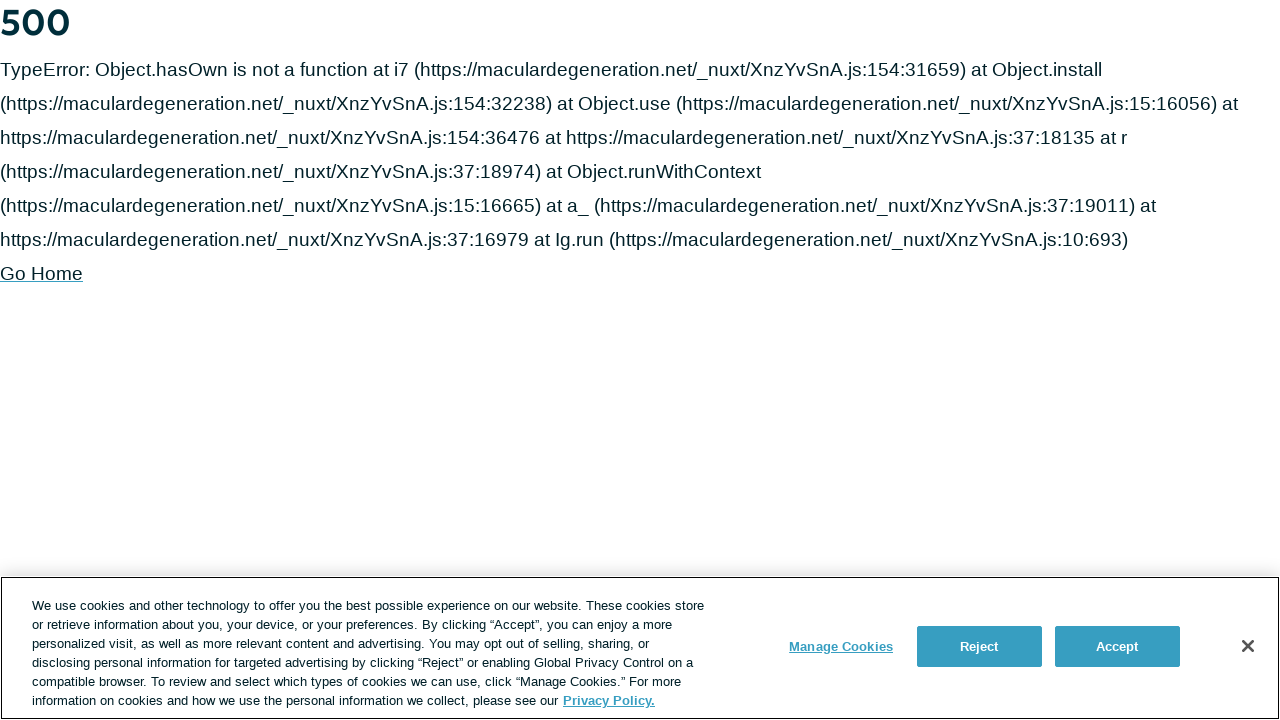

--- FILE ---
content_type: text/javascript; charset=utf-8
request_url: https://maculardegeneration.net/_nuxt/DO81TfAA.js
body_size: 1248
content:
import{_ as f}from"./BCNw7LLW.js";import{p as y,_ as T}from"./CFqhs4OP.js";import{_ as l,c as r,o,a as p,k as a,e as d,w as k,t as S,b as _,g as R,n as b,aT as x,F as C,Z as E,u as I,a_ as P}from"./XnzYvSnA.js";import{_ as F}from"./C_S9ueq_.js";import{G as M,a as O}from"./BNpctPvu.js";const A={name:"RecommendationPostTeaser",mixins:[y],props:{post:{type:Object,required:!0},suppressType:{type:Boolean,default:!1}},data(){return{showEngagement:!0}},computed:{featuredImage(){const e=this.post.featuredMedia[0],t=e.urlMedium;return t&&x(t)?t:e.url},hasFeaturedImage(){return this.post.featuredMedia&&this.post.featuredMedia.length>0},imageAlt(){return this.hasFeaturedImage&&this.hasFeaturedImage.alt?this.hasFeaturedImage.alt:`${this.post.title} image`},showCrossPublishing(){var e,t;return((t=(e=this.post)==null?void 0:e.crossPublishedSites)==null?void 0:t.length)>0},isOriginalSite(){var e;return((e=this.post)==null?void 0:e.originalSite)===this.$site.prefix},allSitesForPost(){return this.post?[this.post.originalSite,...this.post.crossPublishedSites]:[]}},created(){["cas","page","sponsored_article","quiz"].includes(this.post.type)&&(this.showEngagement=!1)},methods:{contentHeaderForType(e){return{post:"Recommended Article",page:"Recommended Article",story:"Recommended Story",recipe:"Recommended Recipe",sponsored_article:"Sponsored",cas:"Featured Collection"}[e]}}},w=["src","alt"],B={key:1,class:"recommendation-post-teaser__type"},v={class:"recommendation-post-teaser__heading"};function N(e,t,s,u,i,n){const m=f,c=T,h=R,g=F;return o(),r("div",{class:b(["recommendation-post-teaser",{"recommendation-post-teaser--no-image":!n.hasFeaturedImage}])},[n.hasFeaturedImage?(o(),p(m,{key:0,to:e.link,class:"recommendation-post-teaser__image-link"},{default:k(()=>[d("img",{src:n.featuredImage,alt:n.imageAlt,loading:"lazy",class:"recommendation-post-teaser__image"},null,8,w)]),_:1},8,["to"])):a("",!0),s.suppressType?a("",!0):(o(),r("h3",B,S(n.contentHeaderForType(s.post.type)),1)),n.showCrossPublishing?(o(),p(c,{key:2,prefixes:n.allSitesForPost,"post-path":s.post.permalink,"original-site":s.post.originalSite},null,8,["prefixes","post-path","original-site"])):a("",!0),d("h2",v,[_(h,{to:e.link,class:"recommendation-post-teaser__heading-link link link--unstyled",innerHTML:s.post.title},null,8,["to","innerHTML"])]),i.showEngagement&&n.isOriginalSite?(o(),p(g,{key:3,"object-type":s.post.type,"the-object":s.post,"comment-count":s.post.commentCount},null,8,["object-type","the-object","comment-count"])):a("",!0)],2)}const j=Object.assign(l(A,[["render",N],["__scopeId","data-v-1dfa6a39"]]),{__name:"RecommendationPostTeaser"}),H={name:"RecommendationComponent",props:{suppressType:{type:Boolean,default:!1},useRecents:{type:Boolean,default:!1}},data(){return{recommend:[]}},apollo:{recommend:{query:O,prefetch:!1,variables(){return{assocId:P().id,assocType:"POST",docResultType:"POST",limit:2}},result({data:e}){e!=null&&e.recommend&&I().updateGlobalContext({recommendedContent:{location:"Content",ids:e.recommend.map(t=>t.id)}})},skip(){return this.useRecents}},recentsAsRecommendations:{query:M,prefetch:!1,result({data:e}){!e||!e.recentsAsRecommendations||(this.recommend=e.recentsAsRecommendations)},skip(){return!this.useRecents}}}},q={key:0,class:"recommendation"},D={class:"recommendation__post-teasers"};function G(e,t,s,u,i,n){const m=j;return i.recommend.length>0?(o(),r("div",q,[d("div",D,[(o(!0),r(C,null,E(i.recommend,c=>(o(),r("div",{key:`post-${c.id}`,class:"recommendation__post-teaser"},[_(m,{post:c,"suppress-type":s.suppressType},null,8,["post","suppress-type"])]))),128))])])):a("",!0)}const J=Object.assign(l(H,[["render",G],["__scopeId","data-v-b656e92a"]]),{__name:"RecommendationComponent"});export{J as _};


--- FILE ---
content_type: text/javascript; charset=utf-8
request_url: https://maculardegeneration.net/_nuxt/B1LWIVKB.js
body_size: 656
content:
import{aH as d,aB as k,b6 as v,az as P,b7 as R,B as N,a3 as m,b8 as l,b9 as j,aI as x,ba as S,bb as _,b4 as y,aV as w,bc as B,bd as O,be as h,bf as T,P as c,bg as A}from"./XnzYvSnA.js";const E=d({name:"LayoutLoader",inheritAttrs:!1,props:{name:String,layoutProps:Object},setup(t,s){return()=>y(l[t.name],t.layoutProps,s.slots)}}),H={name:{type:[String,Boolean,Object],default:null},fallback:{type:[String,Object],default:null}},U=d({name:"NuxtLayout",inheritAttrs:!1,props:H,setup(t,s){const o=k(),u=v(c),e=!u||u===P()?R():u,a=N(()=>{let n=m(t.name)??(e==null?void 0:e.meta.layout)??"default";return n&&!(n in l)&&t.fallback&&(n=m(t.fallback)),n}),i=j();s.expose({layoutRef:i});const r=o.deferHydration();if(o.isHydrating){const n=o.hooks.hookOnce("app:error",r);x().beforeEach(n)}let f;return()=>{const n=a.value&&a.value in l,p=(e==null?void 0:e.meta.layoutTransition)??S,L=f;return f=a.value,_(n&&p,{default:()=>y(O,{suspensible:!0,onResolve:()=>{B(r)}},{default:()=>y(C,{layoutProps:w(s.attrs,{ref:i}),key:a.value||void 0,name:a.value,shouldProvide:!t.name,isRenderingNewLayout:b=>b!==L&&b===a.value,hasTransition:!!p},s.slots)})}).default()}}}),C=d({name:"NuxtLayoutProvider",inheritAttrs:!1,props:{name:{type:[String,Boolean]},layoutProps:{type:Object},hasTransition:{type:Boolean},shouldProvide:{type:Boolean},isRenderingNewLayout:{type:Function,required:!0}},setup(t,s){const o=t.name;t.shouldProvide&&h(A,{isCurrent:e=>o===(e.meta.layout??"default")});const u=v(c);if(u&&u===P()){const e=R(),a={};for(const i in e){const r=i;Object.defineProperty(a,r,{enumerable:!0,get:()=>t.isRenderingNewLayout(t.name)?e[r]:u[r]})}h(c,T(a))}return()=>{var e,a;return!o||typeof o=="string"&&!(o in l)?(a=(e=s.slots).default)==null?void 0:a.call(e):y(E,{key:o,layoutProps:t.layoutProps,name:o},s.slots)}}});export{U as _};


--- FILE ---
content_type: text/javascript; charset=utf-8
request_url: https://maculardegeneration.net/_nuxt/DcZCfE6w.js
body_size: 21867
content:
import{_ as p,c as r,o,k as _,e as i,al as Rt,aV as ae,i as V,aa as oe,aF as R,a9 as Pt,b as u,t as m,d as f,w as h,a as S,F as $,Z as C,L as re,aj as Bt,Q,R as U,aU as L,T as P,aW as Qt,N as G,K as w,J as Ut,aX as Gt,aY as Yt,ad as W,ap as I,n as k,g as T,f as q,ao as Jt,ab as K,x as le,M as Kt,a4 as D,A as Y,a3 as de,aZ as B,m as E,I as Zt,a_ as Xt,a$ as en,P as j,h as tn,am as nn,b0 as Dt,b1 as sn,p as Vt,b2 as an,b3 as on,j as rn,b4 as A,b5 as ln}from"./XnzYvSnA.js";import{_ as dn}from"./Ct4eRboB.js";import{_ as ce}from"./-Rw25Shw.js";import{_ as cn}from"./o82hrHig.js";import{_ as un}from"./DYFYSi7J.js";import{P as M}from"./-kzahXMQ.js";import{e as Nt,G as mn,_ as jt,r as _n,a as pn,b as ne,c as se,d as ie}from"./DDKYIBGM.js";import{T as gn,R as Z}from"./FlLHUCDO.js";import{_ as hn}from"./BCNw7LLW.js";import{p as fn}from"./CFqhs4OP.js";import{_ as Ye}from"./DO81TfAA.js";import{h as J}from"./DXnYCFTZ.js";import{_ as H}from"./DB5nLW07.js";import{_ as yn}from"./Lhre5MM8.js";import{C as vn,A as bn}from"./DY1lYfeF.js";import{G as Je}from"./DGLUQciK.js";import{_ as kn}from"./BsIZ9ZZF.js";const Sn=["text","email","zipcode","phonenumber"],In={name:"LeadGenTextInput",inheritAttrs:!1,props:{id:{type:String,required:!0},value:{type:String,default:""},inputType:{type:String,default:"text",validator:e=>Sn.includes(e)},excludeLabel:{type:Boolean,default:!1}},methods:{emitInputEvent(e){this.$emit("input",e.target.value,e)}}},$n={class:"lead-gen-text-input"},Cn=["for"],xn=["id","type","value"];function wn(e,t,n,c,a,s){return o(),r("div",$n,[n.excludeLabel?_("",!0):(o(),r("label",{key:0,class:"lead-gen-text-input__label heading--4",for:n.id},[Rt(e.$slots,"default",{},void 0,!0)],8,Cn)),i("input",ae({id:n.id,ref:"input",class:"lead-gen-text-input__input",type:n.inputType,value:n.value},e.$attrs,{onInput:t[0]||(t[0]=V((...l)=>s.emitInputEvent&&s.emitInputEvent(...l),["prevent"]))}),null,16,xn)])}const Tn=Object.assign(p(In,[["render",wn],["__scopeId","data-v-c5db30b2"]]),{__name:"LeadGenTextInput"}),qn={name:"WysiwygTextArea",props:{questionName:{type:String,default:""}}},An=["innerHTML"];function Ln(e,t,n,c,a,s){return o(),r("div",{innerHTML:n.questionName},null,8,An)}const Hn=Object.assign(p(qn,[["render",Ln]]),{__name:"WysiwygTextArea"}),On=oe`
  mutation submitLeadForm(
    $answers: [LeadQuestionAnswer],
    $email: String!,
    $leadFormId: NexusId!,
    $pageviewId: String,
    )
  {
    submitLeadForm(
      answers: $answers,
      email: $email,
      leadFormId: $leadFormId,
      pageviewId: $pageviewId,
    ) {
        redirectUrl
      }
  }
`,Mn={name:"LeadGenCustomForm",components:{LeadGenTextInput:Tn,SelectInput:Pt,RadioButton:ce,DatePicker:cn,InputGroup:un,WysiwygTextArea:Hn},props:{disclaimer:{type:String,default:""},optInText:{type:String,default:""},questions:{type:Array,required:!0},title:{type:String,default:""},id:{type:String,required:!0}},setup(){return{v$:G()}},data(){return{formAnswers:{},formattedAnswer:[],tryingToSubmit:!1,optIn:!1,userEmail:""}},validations:{},created(){const e={};this.questions.forEach(t=>{const n={};t.required&&(n.required=w),t.type==="email"&&(n.email=Ut),t.type==="phonenumber"&&(n.phone=Gt),t.type==="zipcode"&&(n.zipcode=c=>!c||c.length===5&&Yt(c)),e[`${t.id}`]=n}),this.$options.validations.formAnswers=e},methods:{...R(P,["addGenericErrorNotification"]),validationsForQuestion(e){if(!this.v$||!this.v$.formAnswers)return{};const t=this.v$.formAnswers[e.id];return t||{}},setEmail(e){this.userEmail=e},handleInput(e,t,n){n.type==="email"?(this.formAnswers[n.id]=e,this.setEmail(e)):n.type==="phonenumber"&&(this.formAnswers[n.id]=Qt(e,t))},formatAnswers(){const t=Object.keys(this.formAnswers).map(n=>({questionId:n,value:JSON.stringify(this.formatValue(this.formAnswers[n]))}));this.formattedAnswer=t},optionsForInputOptions(e,t){return(e==null?void 0:e.map(n=>({...n,value:this.stringifyId(n.id),label:n.name,name:t.name})))||[]},optionsForSelect(e){return(e==null?void 0:e.map(t=>({...t,value:t.id,name:t.name,id:t.id})))||[]},formatValue(e){return e?typeof e=="string"?e:Array.isArray(e)?JSON.stringify(e.map(t=>t.id)):e.value:""},fieldComponent(e){return{text:"lead-gen-text-input",email:"lead-gen-text-input",zipcode:"lead-gen-text-input",phonenumber:"lead-gen-text-input",date:"date-picker",radio:"input-group",select:"select-input",checkbox:"input-group",wysiwygtextarea:"wysiwyg-text-area"}[e.type]||""},updateOptIn({checked:e}){this.optIn=e},tryToSubmit(){if(this.tryingToSubmit=!0,this.v$.$touch(),this.questions.forEach(e=>this.$refs[`q${e.id}`][0].checkErrors()),this.v$.$invalid){this.tryingToSubmit=!1;return}if(!this.optIn){this.tryingToSubmit=!1,P().addToastNotification({toastType:"error",description:"You must opt-in."});return}this.formatAnswers(),this.submitForm()},stringifyId(e){return e?typeof e=="string"?e:e.toString():null},submitForm(){this.$apollo.mutate({mutation:On,variables:{answers:this.formattedAnswer,email:this.userEmail,leadFormId:this.id,pageviewId:L().pageViewId}}).then(({data:{submitLeadForm:{redirectUrl:e}}})=>{e&&this.$router.push({path:e})}).catch(e=>{this.$logger.error(e),this.addGenericErrorNotification()}).finally(()=>{this.tryingToSubmit=!1})}}},Fn={class:"lead-gen-custom-form"},En={class:"lead-gen-custom-form__title"},Rn={class:"validation-group"},Pn={class:"lead-gen-custom-form__question-name"},Dn={key:0,class:"lead-gen-custom-form__required","aria-label":"Required field",role:"definition"},Vn={key:1,class:"lead-gen-custom-form__helper-text"},Nn=["innerHTML"],jn=["innerHTML"];function zn(e,t,n,c,a,s){const l=re,d=dn,g=Q,y=U;return o(),r("div",Fn,[i("h2",En,m(n.title),1),t[1]||(t[1]=i("p",{class:"disclaimer-text","aria-hidden":"true"},[i("strong",null,[i("span",{class:"lead-gen-custom-form__required-disclaimer-asterisk"},"*")]),f(" Indicates a required field ")],-1)),u(y,{class:"lead-gen-custom-form__form",onSubmit:V(s.tryToSubmit,["prevent"])},{default:h(()=>[i("div",Rn,[(o(!0),r($,null,C(n.questions,(v,x)=>(o(),r("div",{key:`lead-gen-question-${x}`,class:"lead-gen-custom-form__question"},[u(l,{ref_for:!0,ref:`q${v.id}`,model:s.formatValue(a.formAnswers[v.id]),validator:s.validationsForQuestion(v),class:"validation-error--label"},null,8,["model","validator"]),(o(),S(Bt(s.fieldComponent(v)),{id:s.stringifyId(v.id),modelValue:a.formAnswers[v.id],"onUpdate:modelValue":O=>a.formAnswers[v.id]=O,"value-needs-to-be-an-array":"","input-options":s.optionsForInputOptions(v.options,v),options:s.optionsForSelect(v.options),type:v.type,"question-name":v.name,"default-blank":"",onInput:(O,F)=>s.handleInput(O,F,v)},{default:h(()=>[i("div",Pn,[f(m(v.name)+" ",1),v.required?(o(),r("span",Dn,"*")):_("",!0),v.helperText?(o(),r("span",Vn,m(v.helperText),1)):_("",!0)])]),_:2},1064,["id","modelValue","onUpdate:modelValue","input-options","options","type","question-name","onInput"]))]))),128))]),n.optInText?(o(),S(d,{key:0,id:"leadGenCustomFormOptIn",class:"lead-gen-custom-form__opt-in",value:"leadGenOptIn",checked:a.optIn,onInput:s.updateOptIn},{default:h(()=>[i("p",{innerHTML:n.optInText},null,8,Nn)]),_:1},8,["checked","onInput"])):_("",!0),u(g,{type:"submit",loading:a.tryingToSubmit},{default:h(()=>[...t[0]||(t[0]=[f(" Submit ",-1)])]),_:1},8,["loading"]),n.disclaimer?(o(),r("div",{key:1,class:"disclaimer-text",innerHTML:n.disclaimer},null,8,jn)):_("",!0)]),_:1},8,["onSubmit"])])}const Ke=Object.assign(p(Mn,[["render",zn],["__scopeId","data-v-7067308c"]]),{__name:"LeadGenCustomForm"}),ue={methods:{makeInactiveSlidesInert(e){const t=e.slides[e.realIndex];e.slides.forEach(n=>{t&&n!==t?n.setAttribute("inert",""):n.removeAttribute("inert")})}}},me={methods:{setActiveSlideTestId(e){const t=e.slides[e.realIndex];e.slides.forEach(n=>{t&&n!==t?n.removeAttribute("data-test-id"):n.setAttribute("data-test-id",`${W(this.$options.name)}-active-slide`)})}}},Wn={name:"FeatureSection",mixins:[ue,me],props:{posts:{type:Array,default:()=>[]}},data(){return{loop:!1,currentIndex:0,visiblePosts:[]}},computed:{useSlider(){return this.posts.length>1},slider(){var e;return(e=this.$refs.slider)==null?void 0:e.swiper}},created(){this.visiblePosts[0]=this.posts[0]},mounted(){if(this.useSlider){if(!this.slider)return;this.visiblePosts=this.posts,this.$nextTick(()=>{this.slider&&this.slider.update(),this.loop=!0,this.makeInactiveSlidesInert(this.slider),this.setActiveSlideTestId(this.slider)})}},methods:{onSlideChange(){this.slider&&(this.currentIndex=this.slider.realIndex,this.makeInactiveSlidesInert(this.slider),this.setActiveSlideTestId(this.slider))},postToContentSection(e){return Array.isArray(e)?e:[e]},huBackground(e){var t;return(t=e.options)!=null&&t.bgColor?e.options.bgColor:!e.featuredMedia||!e.featuredMedia.length?"":e.featuredMedia[0].huBackground}}},Bn={class:"feature-section"},Qn={key:0,class:"visually-hidden","aria-live":"polite","aria-atomic":"true"},Un=["loop"];function Gn(e,t,n,c,a,s){const l=Wt;return o(),r("div",Bn,[s.useSlider?(o(),r("span",Qn,"Item "+m(a.currentIndex+1)+" of "+m(n.posts.length),1)):_("",!0),s.useSlider?(o(),r("swiper-container",{key:1,ref:"slider",class:"feature-section__carousel","slides-per-view":1,loop:a.loop,autoplay:{delay:1e4},onSwiperrealindexchange:t[0]||(t[0]=(...d)=>s.onSlideChange&&s.onSlideChange(...d))},[(o(!0),r($,null,C(a.visiblePosts,(d,g)=>(o(),r("swiper-slide",{key:d.id,class:k(["feature-section__post-wrapper feature-section__post-wrapper--slide",{"swiper-slide-active":g===0}]),style:I(`background: ${s.huBackground(d)}`)},[d?(o(),S(l,{key:0,sections:s.postToContentSection(d)},null,8,["sections"])):_("",!0)],6))),128))],40,Un)):(o(),r("div",{key:2,class:"feature-section__post-wrapper",style:I(`background: ${s.huBackground(n.posts[0])}`)},[u(l,{sections:s.postToContentSection(n.posts[0]),class:"content--nested"},null,8,["sections"])],4))])}const Ze=Object.assign(p(Wn,[["render",Gn]]),{__name:"FeatureSection"}),Yn={name:"ThreadSection",props:{id:{type:String,default:null},title:{type:String,default:null},content:{type:String,default:null}},data(){return{threadTeaser:null}},computed:{summary(){return this.content?this.content:!this.threadTeaser||!this.threadTeaser.body?"":this.threadTeaser.body},teaserTitle(){return this.title?this.title:`Forum: ${this.threadTeaser.name}`}},apollo:{threadTeaser:{query:gn,variables(){return{id:this.id}}}}},Jn={key:0,class:"thread-section"},Kn={class:"thread-section__heading"},Zn={class:"thread-section__summary"};function Xn(e,t,n,c,a,s){const l=T;return a.threadTeaser?(o(),r("article",Jn,[u(l,{to:{name:"forumsThread",params:{thread:a.threadTeaser.slug}},class:"thread-section__link link link--unstyled"},{default:h(()=>[i("h2",Kn,m(s.teaserTitle),1),i("p",Zn,m(s.summary),1)]),_:1},8,["to"])])):_("",!0)}const Xe=Object.assign(p(Yn,[["render",Xn],["__scopeId","data-v-3da78ccf"]]),{__name:"ThreadSection"}),es={name:"RecommendedReadingTeaser",mixins:[fn],props:{post:{type:Object,required:!0}},methods:{hasFeaturedImage(e){return!!e.featuredMedia&&!!e.featuredMedia[0]},teaserImage(e){return e.featuredMedia&&e.featuredMedia[0]?e.featuredMedia[0].urlRecommended||e.featuredMedia[0].url:""}}},ts=["src","alt"],ns={class:"recommended-reading-teaser__title"};function ss(e,t,n,c,a,s){const l=hn;return o(),r("div",{class:k(["recommended-reading-teaser",{"recommended-reading-teaser--draft":n.post.status==="draft"}])},[u(l,{to:e.link,class:"recommended-reading-teaser__link link link--unstyled"},{default:h(()=>[s.hasFeaturedImage(n.post)?(o(),r("img",{key:0,src:s.teaserImage(n.post),alt:n.post.featuredMedia[0].alt||`${n.post.title} image`,loading:"lazy",class:"recommended-reading-teaser__image"},null,8,ts)):_("",!0),i("h3",ns,m(n.post.title),1)]),_:1},8,["to"])],2)}const is=Object.assign(p(es,[["render",ss],["__scopeId","data-v-737e5361"]]),{__name:"RecommendedReadingTeaser"}),as={name:"RecommendedReading",props:{posts:{type:Array,default:()=>[]}}},os={class:"recommended-reading"},rs={class:"recommended-reading__list list-reset"};function ls(e,t,n,c,a,s){const l=is;return o(),r("div",os,[i("ul",rs,[(o(!0),r($,null,C(n.posts,d=>(o(),r("li",{key:`recommended-${d.id}`,class:"recommended-reading__item"},[u(l,{post:d},null,8,["post"])]))),128))])])}const et=Object.assign(p(as,[["render",ls],["__scopeId","data-v-d7f1f63f"]]),{__name:"RecommendedReading"}),ds={name:"ColumnsSection",props:{options:{type:Object,default:()=>{}},columns:{type:Array,default:()=>[]}},computed:{useEqualWidthColumns(){const e=["CopyItem","Quote","ImageSection"];return this.columns.find(t=>t.find(n=>e.includes(n.type)))},modifierClasses(){const e=[`columns--${this.columns.length}`];return this.useEqualWidthColumns&&e.push(" columns--equal-width"),e}}};function cs(e,t,n,c,a,s){const l=Wt;return o(),r("div",ae(n.options,{class:["columns",s.modifierClasses]}),[(o(!0),r($,null,C(n.columns,(d,g)=>(o(),r("div",{key:g,class:"columns__column"},[u(l,{sections:d,class:"content--nested","featured-image-size":"Medium"},null,8,["sections"])]))),128))],16)}const tt=Object.assign(p(ds,[["render",cs],["__scopeId","data-v-10c46278"]]),{__name:"ColumnsSection"}),us={name:"ContentHtml",mixins:[J],props:{content:{type:String,required:!0}}},ms=["innerHTML"];function _s(e,t,n,c,a,s){return o(),r("div",{class:"content__html",onClick:t[0]||(t[0]=(...l)=>e.handleLinkClick&&e.handleLinkClick(...l)),innerHTML:n.content},null,8,ms)}const nt=Object.assign(p(us,[["render",_s]]),{__name:"ContentHtml"}),ps={name:"SlidingTable",props:{source:{type:String,default:""}},data(){return{tableDetails:{},componentWidth:0,leftPosition:0,rightPosition:0,indicatorDirection:"right",indicatorHidden:!0}},computed:{scrolledToRight(){const e=this.tableDetails.width-this.componentWidth;return this.tableDetails.left<=e/-2},indicatorClasses(){const e=["sliding-table__indicator"];return e.push(`sliding-table__indicator--${this.indicatorDirection}`),this.indicatorHidden&&e.push("sliding-table__indicator--hidden"),e}},mounted(){this.$nextTick(this.determineSlidability)},beforeUnmount(){this.$refs.track.removeEventListener("scroll",K(this.handleTableScroll,100))},methods:{determineSlidability(){this.calculateData(),this.tableDetails.width>this.componentWidth&&(this.indicatorHidden=this.mostlyOutOfView(),this.$refs.track.addEventListener("scroll",K(this.handleTableScroll,100)),window.addEventListener("scroll",K(this.handleWindowScroll,100)))},mostlyOutOfView(){const e=window.innerHeight/2;return!(this.tableDetails.top<e&&this.tableDetails.bottom>e+50)},setIndicatorDirection(){this.scrolledToRight?this.indicatorDirection="left":this.indicatorDirection="right"},calculateData(){const e=this.$el.querySelector("table");this.tableDetails=e.getBoundingClientRect(),this.componentWidth=this.$el.getBoundingClientRect().width},handleWindowScroll(){this.calculateData(),this.indicatorHidden=this.mostlyOutOfView()},handleTableScroll(){this.calculateData(),this.$nextTick(this.setIndicatorDirection())}}},gs={class:"sliding-table"},hs={ref:"track",class:"sliding-table__track"},fs={class:"sliding-table__source"};function ys(e,t,n,c,a,s){const l=q;return o(),r("div",gs,[i("div",hs,[Rt(e.$slots,"default")],512),u(Jt,{name:"fade"},{default:h(()=>[(o(),r("div",{key:a.indicatorDirection,class:k(s.indicatorClasses)},[u(l,{name:"caret",class:"sliding-table__indicator-icon"})],2))]),_:1}),i("p",fs,m(n.source),1)])}const vs=Object.assign(p(ps,[["render",ys]]),{__name:"SlidingTable"}),bs={name:"TableSection",props:{source:{type:String,required:!0},table:{type:String,required:!0}}},ks=["innerHTML"];function Ss(e,t,n,c,a,s){const l=vs;return o(),S(l,{source:n.source},{default:h(()=>[i("div",{innerHTML:n.table},null,8,ks)]),_:1},8,["source"])}const st=Object.assign(p(bs,[["render",Ss]]),{__name:"TableSection"}),Is={name:"PatientInsiderHero",props:{backgroundColor:{type:String,default:""},backgroundMedia:{type:Array,default:()=>[]},greeting:{type:String,default:""},line1:{type:String,default:""},line2:{type:String,default:""},mainMedia:{type:Array,default:()=>[]},name:{type:String,default:""},superHeading:{type:String,default:""}},computed:{backgroundImage(){return this.backgroundMedia&&this.backgroundMedia[0]&&this.backgroundMedia[0].url},mainImageUrl(){return this.mainMedia&&this.mainMedia[0]&&this.mainMedia[0].url},mainImageAlt(){return this.mainMedia&&this.mainMedia[0]&&this.mainMedia[0].alt}}},$s={class:"patient-insider-hero__intro-text"},Cs={class:"patient-insider-hero__greeting"},xs={class:"patient-insider-hero__name"},ws={class:"patient-insider-hero__intro-line-1"},Ts={class:"patient-insider-hero__intro-line-2"},qs=["src","alt"];function As(e,t,n,c,a,s){return o(),r("div",{class:"patient-insider-hero",style:I({backgroundColor:n.backgroundColor,backgroundImage:`url(${s.backgroundImage})`})},[i("p",$s,[i("span",{class:"patient-insider-hero__super-heading",style:I({color:n.backgroundColor})},m(n.superHeading),5),i("span",Cs,m(n.greeting),1),i("span",xs,m(n.name),1),i("span",ws,m(n.line1),1),i("span",Ts,m(n.line2),1)]),i("img",{class:"patient-insider-hero__image",src:s.mainImageUrl,alt:s.mainImageAlt},null,8,qs)],4)}const it=Object.assign(p(Is,[["render",As],["__scopeId","data-v-fdace482"]]),{__name:"PatientInsiderHero"}),Ls={name:"PatientInsiderReadingList",props:{backgroundColor:{type:String,default:""},backgroundMedia:{type:Array,default:()=>[]},mainMedia:{type:Array,default:()=>[]},heading:{type:String,default:""},copy:{type:String,default:""}},computed:{backgroundImage(){return this.backgroundMedia&&this.backgroundMedia[0]&&this.backgroundMedia[0].url},mainImageUrl(){return this.mainMedia&&this.mainMedia[0]&&this.mainMedia[0].url},mainImageAlt(){return this.mainMedia&&this.mainMedia[0]&&this.mainMedia[0].alt}}},Hs=["src","alt"],Os={class:"patient-insider-reading-list__content"},Ms={class:"patient-insider-reading-list__heading"},Fs=["innerHTML"];function Es(e,t,n,c,a,s){return o(),r("div",{class:"patient-insider-reading-list",style:I({backgroundColor:n.backgroundColor,backgroundImage:`url(${s.backgroundImage})`})},[i("img",{class:"patient-insider-reading-list__image",src:s.mainImageUrl,alt:s.mainImageAlt},null,8,Hs),i("div",Os,[i("h2",Ms,m(n.heading),1),i("div",{class:"patient-insider-reading-list__copy",innerHTML:n.copy},null,8,Fs)])],4)}const at=Object.assign(p(Ls,[["render",Es],["__scopeId","data-v-25410a94"]]),{__name:"PatientInsiderReadingList"}),Rs={name:"CopyItem",mixins:[J],props:{copyItemBackgroundColor:{type:String,default:""},copyItemHeading:{type:String,default:""},copyItemHeadingColor:{type:String,default:""},copyItemHtml:{type:String,default:""},copyItemBackgroundImage:{type:Object,default:()=>{}}},computed:{backgroundImage(){return!this.copyItemBackgroundImage.featuredMedia||!this.copyItemBackgroundImage.featuredMedia[0]?null:`url(${this.copyItemBackgroundImage.featuredMedia[0].url})`},backgroundStyles(){return{backgroundColor:this.copyItemBackgroundColor,backgroundImage:this.backgroundImage}}}},Ps=["innerHTML"],Ds=["innerHTML"];function Vs(e,t,n,c,a,s){return o(),r("div",{class:"copy-item",style:I(s.backgroundStyles)},[i("h2",{class:"copy-item__heading",style:I(`color: ${n.copyItemHeadingColor}`),innerHTML:n.copyItemHeading},null,12,Ps),i("div",{class:"copy-item__content",onClick:t[0]||(t[0]=(...l)=>e.handleLinkClick&&e.handleLinkClick(...l)),innerHTML:n.copyItemHtml},null,8,Ds)],4)}const ot=Object.assign(p(Rs,[["render",Vs],["__scopeId","data-v-976dd01f"]]),{__name:"CopyItem"}),Ns={name:"QuoteComponent",mixins:[J],props:{quoteBackgroundColor:{type:String,default:""},quoteText:{type:String,default:""},quoteBackgroundImage:{type:Object,default:()=>{}}},computed:{backgroundImage(){return!this.quoteBackgroundImage.featuredMedia||!this.quoteBackgroundImage.featuredMedia[0]?null:`url(${this.quoteBackgroundImage.featuredMedia[0].url})`},backgroundStyles(){return{backgroundColor:this.quoteBackgroundColor,backgroundImage:this.backgroundImage}}}},js=["innerHTML"];function zs(e,t,n,c,a,s){return o(),r("div",{class:"quote",style:I(s.backgroundStyles)},[i("blockquote",{class:"quote__quote",onClick:t[0]||(t[0]=(...l)=>e.handleLinkClick&&e.handleLinkClick(...l)),innerHTML:n.quoteText},null,8,js)],4)}const rt=Object.assign(p(Ns,[["render",zs],["__scopeId","data-v-b37b074b"]]),{__name:"QuoteComponent"}),Ws={name:"ImageSection",props:{media:{type:Object,default:()=>{}},mediaBackgroundColor:{type:String,default:""}},computed:{image(){var e,t;return(t=(e=this.media)==null?void 0:e.featuredMedia)==null?void 0:t[0]}}},Bs=["src","alt"];function Qs(e,t,n,c,a,s){return o(),r("div",{class:"image-section",style:I(`backgroundColor: ${n.mediaBackgroundColor}`)},[i("img",{src:s.image.url,alt:s.image.alt,class:"image-section__image"},null,8,Bs)],4)}const lt=Object.assign(p(Ws,[["render",Qs],["__scopeId","data-v-d7dd4f58"]]),{__name:"ImageSection"}),Us={name:"StoryWithAd",props:{heading:{type:String,default:""},headingColor:{type:String,default:""},copy:{type:String,default:""},adPosition:{type:String,default:"None"}}},Gs={key:0,class:"story-with-ad__ad"},Ys={class:"story-with-ad__content-wrapper"},Js={class:"story-with-ad__content"},Ks=["innerHTML"];function Zs(e,t,n,c,a,s){const l=H;return o(),r("div",{class:k(`story-with-ad story-with-ad--ad-${n.adPosition}`)},[n.adPosition&&n.adPosition!=="none"?(o(),r("div",Gs,[u(l,{mapping:"halfpage"})])):_("",!0),i("div",Ys,[i("div",Js,[i("h2",{class:"story-with-ad__heading",style:I(`color: ${n.headingColor}`)},m(n.heading),5),i("div",{class:"story-with-ad__copy",innerHTML:n.copy},null,8,Ks)])])],2)}const dt=Object.assign(p(Us,[["render",Zs],["__scopeId","data-v-f77df05f"]]),{__name:"StoryWithAd"}),Xs={name:"VideoWithCopy",props:{embedCode:{type:String,default:""},copy:{type:String,default:""}}},ei={class:"video-with-copy"},ti=["innerHTML"],ni=["innerHTML"];function si(e,t,n,c,a,s){return o(),r("div",ei,[i("div",{class:"video-with-copy__video",innerHTML:n.embedCode},null,8,ti),i("div",{class:"video-with-copy__copy",innerHTML:n.copy},null,8,ni)])}const ct=Object.assign(p(Xs,[["render",si],["__scopeId","data-v-92503a2e"]]),{__name:"VideoWithCopy"}),ii={name:"TopArticles",props:{posts:{type:Array,default:()=>[]}}},ai={class:"top-articles"},oi={class:"top-articles__teaser-grid"};function ri(e,t,n,c,a,s){const l=M,d=H;return o(),r("div",ai,[t[0]||(t[0]=i("h2",{class:"top-articles__heading"}," Top Articles For You ",-1)),i("div",oi,[(o(!0),r($,null,C(n.posts,g=>(o(),r("div",{key:g.id,class:"top-articles__post-teaser"},[u(l,{post:g,"featured-image-size":"Large","make-heading-h3":""},null,8,["post"])]))),128)),u(d,{class:"top-articles__ad",mapping:"square"})])])}const ut=Object.assign(p(ii,[["render",ri],["__scopeId","data-v-e967fcc1"]]),{__name:"TopArticles"}),li={name:"OtherSegments",props:{posts:{type:Array,default:()=>[]}},computed:{previousQuizLink(){return this.$attrs.quizSlug}}},di={class:"other-segments"},ci={class:"other-segments__info-box"},ui=["src","alt"],mi=["innerHTML"];function _i(e,t,n,c,a,s){const l=T;return o(),r("div",di,[i("div",ci,[t[2]||(t[2]=i("h2",{class:"other-segments__info-box--heading"},"Explore more options",-1)),i("p",null,[u(l,{to:{name:"post",params:{slug:s.previousQuizLink}}},{default:h(()=>[...t[0]||(t[0]=[f("Take the quiz",-1)])]),_:1},8,["to"]),t[1]||(t[1]=f(" again, or select a different profile to see more results ",-1))])]),(o(!0),r($,null,C(n.posts,d=>(o(),S(l,{key:`post-${d.id}`,class:"other-segments__segment-link link link--unstyled",to:d.url},{default:h(()=>[d.featuredMedia?(o(),r("img",{key:0,src:d.featuredMedia[0].url,alt:d.featuredMedia[0].alt||`${d.title} - image`,loading:"lazy",class:"other-segments__segment-image"},null,8,ui)):_("",!0),i("h3",{class:"other-segments__segment-title",innerHTML:d.title},null,8,mi)]),_:2},1032,["to"]))),128))])}const mt=Object.assign(p(li,[["render",_i],["__scopeId","data-v-b8cf7d93"]]),{__name:"OtherSegments"}),pi=oe`
mutation submitOpportunityResponse(
  $opportunityCampaignId: NexusId!,
  $answers: [AnswerArg]
) {
  submitOpportunityResponse(opportunityCampaignId: $opportunityCampaignId, answers: $answers) {
    id
  }
}
`,gi=oe`
query opportunityResponses($opportunityCampaignId: NexusId!)
{
  opportunityResponses(opportunityCampaignId: $opportunityCampaignId) {
    answers
  }
}
`,hi={name:"OpportunityCampaignForm",props:{title:{type:String,default:""},id:{type:String,default:""},successUrl:{type:String,default:""},conditionName:{type:String,default:"your condition"}},setup(){return{v$:G()}},data(){return{opportunityResponses:[],loading:!1,tryingToSubmit:!1,userHasAlreadySubmittedAResponse:!1,age:{question:"What is your age?",answer:""},ethnicity:{question:"Which of the following best describes you?",answer:""},residence:{question:"Do you currently reside in the United States?",answer:""},diagnosedWhen:{question:`When were you officially diagnosed with ${this.conditionName}?`,answer:""},inTreatment:{question:`Are you currently on treatment or medication to manage ${this.conditionName}?`,answer:""},inTreatmentDetails:{question:"If yes, please list medications/treatment:",answer:""},preferredSocial:{question:"Which social media platforms do you use to share your health story?",answer:""},advocacy:{question:"Tell us a bit more about your online advocacy work",answer:""},proudestMoment:{question:"What is your proudest moment as a health leader?",answer:""},previouslyCompensated:{question:"Have you ever worked on a compensated social media campaign with a company?",answer:""},previouslyCompensatedDetails:{question:"If yes, please share a little about your experience:",answer:""},socialLinks:{question:"Please provide the links to your public Facebook and Instagram pages.",answer:{}},completeProfile:{question:"Is your SHN profile up-to-date with a bio and links to your social accounts?",answer:""},ageOptions:[{name:"18-24 years old",value:"18-24 years old"},{name:"25-34 years old",value:"25-34 years old"},{name:"35-44 years old",value:"35-44 years old"},{name:"45-54 years old",value:"45-54 years old"},{name:"55-64 years old",value:"55-64 years old"},{name:"65-74 years old",value:"65-74 years old"},{name:"75 years or older",value:"75 years or older"},{name:"Prefer not to say",value:"Prefer not to say"}],ethnicityOptions:[{name:"Asian",value:"Asian"},{name:"American Indian or Alaska Native",value:"American Indian or Alaska Native"},{name:"Black or African American",value:"Black or African American"},{name:"Hispanic or Latino",value:"Hispanic or Latino"},{name:"Multiracial or Biracial",value:"Multiracial or Biracial"},{name:"Native Hawaiian or Other Pacific Islander",value:"Native Hawaiian or Other Pacific Islander"},{name:"White or Caucasian",value:"White or Caucasian"}],diagnosedWhenOptions:[{name:"Less than one year ago",value:"Less than one year ago"},{name:"Between 1 and 5 years ago",value:"Between 1 and 5 years ago"},{name:"Between 6 and 10 years ago",value:"Between 6 and 10 years ago"},{name:"More than 10 years ago",value:"More than 10 years ago"},{name:"N/A - I am a caregiver",value:"N/A - I am a caregiver"},{name:"N/A - I am a healthcare professional",value:"N/A - I am a healthcare professional"}],preferredSocialOptions:[{name:"Facebook",value:"Facebook"},{name:"Twitter",value:"Twitter"},{name:"Instagram",value:"Instagram"},{name:"TikTok",value:"TikTok"},{name:"Online Forum",value:"Online Forum"},{name:"Blog",value:"Blog"},{name:"None",value:"None"}]}},validations:{age:{answer:{required:w}},ethnicity:{answer:{required:w}},residence:{answer:{required:w}},diagnosedWhen:{answer:{required:w}},inTreatment:{answer:{required:w}},inTreatmentDetails:{required:(e,t)=>t.inTreatment.answer==="No"?!0:t.inTreatment.answer==="Yes"&&e.answer},preferredSocial:{answer:{required:w}},advocacy:{answer:{required:w}},proudestMoment:{answer:{required:w}},previouslyCompensated:{answer:{required:w}},previouslyCompensatedDetails:{required:(e,t)=>t.previouslyCompensated.answer==="No"?!0:t.previouslyCompensated.answer==="Yes"&&e.answer},socialLinks:{answer:{required:e=>!!(e!=null&&e.facebook||e!=null&&e.instagram||e!=null&&e.other)}},completeProfile:{answer:{required:w}}},computed:{...le(Y,["userIsLoggedIn"])},methods:{...R(D,["openAuthDialog"]),handleFormClick(e){this.checkIfUserIsLoggedIn(e)},handleFormFocusin(e){e.target.tagName!=="SELECT"&&this.checkIfUserIsLoggedIn(e)},checkIfUserIsLoggedIn(e){this.userIsLoggedIn||(e.type==="click"&&e.preventDefault(),this.openAuthDialog())},handleRadioWithOtherOption(e){if(e.value==="other"){this[e.name].answer=e.otherValue;return}this[e.name].answer=e.value},formatSocialLinks(e){return{question:e.question,answer:JSON.stringify(e.answer)}},tryToSubmit(){this.userIsLoggedIn&&(this.v$.$touch(),!this.v$.$invalid&&(this.tryingToSubmit=!0,this.$apollo.mutate({mutation:pi,variables:{opportunityCampaignId:this.id,answers:[this.age,this.ethnicity,this.residence,this.diagnosedWhen,this.inTreatment,this.inTreatmentDetails,this.preferredSocial,this.advocacy,this.proudestMoment,this.previouslyCompensated,this.previouslyCompensatedDetails,this.formatSocialLinks(this.socialLinks),this.completeProfile]}}).then(()=>{this.userHasAlreadySubmittedAResponse=!0,P().addToastNotification({toastType:"success",description:"Response saved. Thank you!"}),this.$router.push(this.successUrl)}).catch(e=>{this.$logger.error(`[Submit Opportunity Response] ${e}`),P().addToastNotification({toastType:"success",description:"There was an error submitting your response."})}).finally(()=>{this.tryingToSubmit=!1})))}},apollo:{opportunityResponses:{query:gi,skip(){return!this.userIsLoggedIn},variables(){return{opportunityCampaignId:this.id}},result({data:e}){this.userHasAlreadySubmittedAResponse=e.opportunityResponses.length>0}}}},fi={key:0,class:"opportunity-campaign-form"},yi={key:0},vi={class:"opportunity-campaign-form__input-section"},bi={key:0,class:"validation-error"},ki={key:0,class:"validation-error"},Si={key:0,class:"validation-error"},Ii={class:"opportunity-campaign-form__input-section"},$i={key:0,class:"validation-error"},Ci={key:0,class:"validation-error"},xi={key:0,class:"validation-error"},wi={class:"opportunity-campaign-form__input-section"},Ti={key:0,class:"validation-error"},qi={key:0,class:"validation-error"},Ai={key:0,class:"validation-error"},Li={key:0,class:"validation-error"},Hi={key:0,class:"validation-error"},Oi={class:"opportunity-campaign-form__input-section"},Mi={key:0,class:"validation-error"},Fi={key:0,class:"validation-error"};function Ei(e,t,n,c,a,s){const l=Pt,d=ce,g=yn,y=Kt,v=Q,x=U;return a.loading?_("",!0):(o(),r("div",fi,[i("h2",null,m(n.title),1),a.userHasAlreadySubmittedAResponse?(o(),r("p",yi,"You have already completed this form. Thank you!")):(o(),S(x,{key:1,onSubmit:V(s.tryToSubmit,["prevent"]),onClick:s.handleFormClick,onFocusin:s.handleFormFocusin},{default:h(()=>{var O,F,z,_e,pe,ge,he,fe,ye,ve,be,ke,Se,Ie,$e,Ce,xe,we,Te,qe,Ae,Le,He,Oe,Me,Fe,Ee,Re,Pe,De,Ve,Ne,je,ze,We,Be,Qe,Ue,Ge;return[i("div",vi,[t[17]||(t[17]=i("h3",null,"Demographic Information",-1)),i("div",{class:k(["opportunity-campaign-form__input-row validation-group",{"validation-group--invalid":(F=(O=c.v$.age)==null?void 0:O.answer)==null?void 0:F.$error}])},[u(l,{id:`opp-${n.id}-age`,modelValue:a.age.answer,"onUpdate:modelValue":t[0]||(t[0]=b=>a.age.answer=b),name:"age","default-blank":"",options:a.ageOptions},{default:h(()=>[f(m(a.age.question),1)]),_:1},8,["id","modelValue","options"]),(_e=(z=c.v$.age)==null?void 0:z.answer)!=null&&_e.$error?(o(),r("div",bi,[...t[13]||(t[13]=[i("p",{class:"validation-error__message"},"This field is required",-1)])])):_("",!0)],2),i("div",{class:k(["opportunity-campaign-form__input-row validation-group",{"validation-group--invalid":(pe=c.v$.ethnicity)==null?void 0:pe.$error}])},[i("legend",null,m(a.ethnicity.question),1),(he=(ge=c.v$.ethnicity)==null?void 0:ge.answer)!=null&&he.$error?(o(),r("div",ki,[...t[14]||(t[14]=[i("p",{class:"validation-error__message"},"This field is required",-1)])])):_("",!0),(o(!0),r($,null,C(a.ethnicityOptions,(b,N)=>(o(),S(d,{id:`opp-${n.id}-ethnicity-${N}`,key:`ethnicity-${N}`,name:"ethnicity",value:b.value,onInput:s.handleRadioWithOtherOption},{default:h(()=>[f(m(b.name),1)]),_:2},1032,["id","value","onInput"]))),128)),u(d,{id:`opp-${n.id}-ethnicity-other`,name:"ethnicity",value:"other","is-other":"",onInput:s.handleRadioWithOtherOption},{default:h(()=>[...t[15]||(t[15]=[f("A race/ethnicity not listed here",-1)])]),_:1},8,["id","onInput"])],2),i("div",{class:k(["opportunity-campaign-form__input-row validation-group",{"validation-group--invalid":(fe=c.v$.residence)==null?void 0:fe.$error}])},[u(l,{id:`opp-${n.id}-residence`,modelValue:a.residence.answer,"onUpdate:modelValue":t[1]||(t[1]=b=>a.residence.answer=b),name:"residence","default-blank":"",options:[{name:"Yes",value:"Yes"},{name:"No",value:"No"}]},{default:h(()=>[f(m(a.residence.question),1)]),_:1},8,["id","modelValue"]),(ve=(ye=c.v$.residence)==null?void 0:ye.answer)!=null&&ve.$error?(o(),r("div",Si,[...t[16]||(t[16]=[i("p",{class:"validation-error__message"},"This field is required",-1)])])):_("",!0)],2)]),i("div",Ii,[t[21]||(t[21]=i("h3",null,"Health Information",-1)),i("div",{class:k(["opportunity-campaign-form__input-row validation-group",{"validation-group--invalid":(be=c.v$.diagnosedWhen)==null?void 0:be.$error}])},[u(l,{id:`opp-${n.id}-diagnosed-when`,modelValue:a.diagnosedWhen.answer,"onUpdate:modelValue":t[2]||(t[2]=b=>a.diagnosedWhen.answer=b),name:"diagnosedWhen","default-blank":"",options:a.diagnosedWhenOptions},{default:h(()=>[f(m(a.diagnosedWhen.question),1)]),_:1},8,["id","modelValue","options"]),(Se=(ke=c.v$.diagnosedWhen)==null?void 0:ke.answer)!=null&&Se.$error?(o(),r("div",$i,[...t[18]||(t[18]=[i("p",{class:"validation-error__message"},"This field is required",-1)])])):_("",!0)],2),i("div",{class:k(["opportunity-campaign-form__input-row validation-group",{"validation-group--invalid":(Ie=c.v$.inTreatment)==null?void 0:Ie.$error}])},[u(l,{id:`opp-${n.id}-in-treatment`,modelValue:a.inTreatment.answer,"onUpdate:modelValue":t[3]||(t[3]=b=>a.inTreatment.answer=b),name:"inTreatment","default-blank":"",options:[{name:"Yes",value:"Yes"},{name:"No",value:"No"}]},{default:h(()=>[f(m(a.inTreatment.question),1)]),_:1},8,["id","modelValue"]),(Ce=($e=c.v$.inTreatment)==null?void 0:$e.answer)!=null&&Ce.$error?(o(),r("div",Ci,[...t[19]||(t[19]=[i("p",{class:"validation-error__message"},"This field is required",-1)])])):_("",!0)],2),a.inTreatment.answer==="Yes"?(o(),r("div",{key:0,class:k(["opportunity-campaign-form__input-row validation-group",{"validation-group--invalid":(xe=c.v$.inTreatmentDetails)==null?void 0:xe.$error}])},[u(g,{id:`opp-${n.id}-in-treatment-details`,modelValue:a.inTreatmentDetails.answer,"onUpdate:modelValue":t[4]||(t[4]=b=>a.inTreatmentDetails.answer=b),name:"inTreatmentDetails"},{default:h(()=>[f(m(a.inTreatmentDetails.question),1)]),_:1},8,["id","modelValue"]),(we=c.v$.inTreatmentDetails)!=null&&we.$error?(o(),r("div",xi,[...t[20]||(t[20]=[i("p",{class:"validation-error__message"},"This field is required",-1)])])):_("",!0)],2)):_("",!0)]),i("div",wi,[t[29]||(t[29]=i("h3",null,"Social Media & Advocacy",-1)),i("div",{class:k(["opportunity-campaign-form__input-row validation-group",{"validation-group--invalid":(Te=c.v$.preferredSocial)==null?void 0:Te.$error}])},[i("legend",null,m(a.preferredSocial.question),1),(Ae=(qe=c.v$.preferredSocial)==null?void 0:qe.answer)!=null&&Ae.$error?(o(),r("div",Ti,[...t[22]||(t[22]=[i("p",{class:"validation-error__message"},"This field is required",-1)])])):_("",!0),(o(!0),r($,null,C(a.preferredSocialOptions,(b,N)=>(o(),S(d,{id:`opp-${n.id}-preferred-social-${N}`,key:`preferred-social-${N}`,name:"preferredSocial",value:b.value,onInput:s.handleRadioWithOtherOption},{default:h(()=>[f(m(b.name),1)]),_:2},1032,["id","value","onInput"]))),128)),u(d,{id:`opp-${n.id}-preferred-social-other`,name:"preferredSocial",value:"other","is-other":"",onInput:s.handleRadioWithOtherOption},{default:h(()=>[...t[23]||(t[23]=[f("Other",-1)])]),_:1},8,["id","onInput"])],2),i("div",{class:k(["opportunity-campaign-form__input-row validation-group",{"validation-group--invalid":(Le=c.v$.advocacy)==null?void 0:Le.$error}])},[u(g,{id:`opp-${n.id}-advocacy`,modelValue:a.advocacy.answer,"onUpdate:modelValue":t[5]||(t[5]=b=>a.advocacy.answer=b),name:"advocacy"},{default:h(()=>[f(m(a.advocacy.question),1)]),_:1},8,["id","modelValue"]),(Oe=(He=c.v$.advocacy)==null?void 0:He.answer)!=null&&Oe.$error?(o(),r("div",qi,[...t[24]||(t[24]=[i("p",{class:"validation-error__message"},"This field is required",-1)])])):_("",!0)],2),i("div",{class:k(["opportunity-campaign-form__input-row validation-group",{"validation-group--invalid":(Me=c.v$.proudestMoment)==null?void 0:Me.$error}])},[u(g,{id:`opp-${n.id}-proudest-moment`,modelValue:a.proudestMoment.answer,"onUpdate:modelValue":t[6]||(t[6]=b=>a.proudestMoment.answer=b),name:"proudestMoment"},{default:h(()=>[f(m(a.proudestMoment.question),1)]),_:1},8,["id","modelValue"]),(Ee=(Fe=c.v$.proudestMoment)==null?void 0:Fe.answer)!=null&&Ee.$error?(o(),r("div",Ai,[...t[25]||(t[25]=[i("p",{class:"validation-error__message"},"This field is required",-1)])])):_("",!0)],2),i("div",{class:k(["opportunity-campaign-form__input-row validation-group",{"validation-group--invalid":(Re=c.v$.previouslyCompensated)==null?void 0:Re.$error}])},[u(l,{id:`opp-${n.id}-previously-compensated`,modelValue:a.previouslyCompensated.answer,"onUpdate:modelValue":t[7]||(t[7]=b=>a.previouslyCompensated.answer=b),name:"previouslyCompensated","default-blank":"",options:[{name:"Yes",value:"Yes"},{name:"No",value:"No"}]},{default:h(()=>[...t[26]||(t[26]=[f("Have you ever worked on a compensated social media campaign with a company?",-1)])]),_:1},8,["id","modelValue"]),(De=(Pe=c.v$.previouslyCompensated)==null?void 0:Pe.answer)!=null&&De.$error?(o(),r("div",Li,[...t[27]||(t[27]=[i("p",{class:"validation-error__message"},"This field is required",-1)])])):_("",!0)],2),a.previouslyCompensated.answer==="Yes"?(o(),r("div",{key:0,class:k(["opportunity-campaign-form__input-row validation-group",{"validation-group--invalid":(Ve=c.v$.previouslyCompensatedDetails)==null?void 0:Ve.$error}])},[u(g,{id:`opp-${n.id}-previously-compensated-details`,modelValue:a.previouslyCompensatedDetails.answer,"onUpdate:modelValue":t[8]||(t[8]=b=>a.previouslyCompensatedDetails.answer=b),name:"previouslyCompensatedDetails"},{default:h(()=>[f(m(a.previouslyCompensatedDetails.question),1)]),_:1},8,["id","modelValue"]),(Ne=c.v$.previouslyCompensatedDetails)!=null&&Ne.$error?(o(),r("div",Hi,[...t[28]||(t[28]=[i("p",{class:"validation-error__message"},"This field is required",-1)])])):_("",!0)],2)):_("",!0)]),i("div",Oi,[t[36]||(t[36]=i("h3",null,"Social Media Links & Profile",-1)),i("div",{class:k(["opportunity-campaign-form__input-row validation-group",{"validation-group--invalid":(ze=(je=c.v$.socialLinks)==null?void 0:je.answer)==null?void 0:ze.$error}])},[t[34]||(t[34]=i("legend",null,"Please provide the links to your public Facebook and Instagram pages.",-1)),u(y,{id:`opp-${n.id}-facebook`,modelValue:a.socialLinks.answer.facebook,"onUpdate:modelValue":t[9]||(t[9]=b=>a.socialLinks.answer.facebook=b),name:"facebook"},{default:h(()=>[...t[30]||(t[30]=[f("Facebook:",-1)])]),_:1},8,["id","modelValue"]),u(y,{id:`opp-${n.id}-instagram`,modelValue:a.socialLinks.answer.instagram,"onUpdate:modelValue":t[10]||(t[10]=b=>a.socialLinks.answer.instagram=b),name:"instagram"},{default:h(()=>[...t[31]||(t[31]=[f("Instagram:",-1)])]),_:1},8,["id","modelValue"]),u(y,{id:`opp-${n.id}-social-other`,modelValue:a.socialLinks.answer.other,"onUpdate:modelValue":t[11]||(t[11]=b=>a.socialLinks.answer.other=b),name:"other"},{default:h(()=>[...t[32]||(t[32]=[f("Other:",-1)])]),_:1},8,["id","modelValue"]),(Be=(We=c.v$.socialLinks)==null?void 0:We.answer)!=null&&Be.$error?(o(),r("div",Mi,[...t[33]||(t[33]=[i("p",{class:"validation-error__message"},"This field is required",-1)])])):_("",!0)],2),i("div",{class:k(["opportunity-campaign-form__input-row validation-group",{"validation-group--invalid":(Qe=c.v$.completeProfile)==null?void 0:Qe.$error}])},[u(l,{id:`opp-${n.id}-completeProfile`,modelValue:a.completeProfile.answer,"onUpdate:modelValue":t[12]||(t[12]=b=>a.completeProfile.answer=b),name:"completeProfile","default-blank":"",options:[{name:"Yes",value:"Yes"},{name:"No",value:"No"},{name:"Not sure",value:"Not sure"}]},{default:h(()=>[f(m(a.completeProfile.question),1)]),_:1},8,["id","modelValue"]),(Ge=(Ue=c.v$.completeProfile)==null?void 0:Ue.answer)!=null&&Ge.$error?(o(),r("div",Fi,[...t[35]||(t[35]=[i("p",{class:"validation-error__message"},"This field is required",-1)])])):_("",!0)],2)]),u(v,{"data-test-id":"campaign-submit-button",type:"submit",loading:a.tryingToSubmit,"button-type":"log in",disabled:!e.userIsLoggedIn},{default:h(()=>[...t[37]||(t[37]=[f(" Submit response ",-1)])]),_:1},8,["loading","disabled"])]}),_:1},8,["onSubmit","onClick","onFocusin"]))]))}const _t=Object.assign(p(hi,[["render",Ei],["__scopeId","data-v-bd8ca667"]]),{__name:"OpportunityCampaignForm"}),Ri={name:"ConfidentPatientHero",props:{backgroundColor:{type:String,default:""},backgroundMedia:{type:Array,default:()=>[]},line1:{type:String,default:""},line2:{type:String,default:""},line3:{type:String,default:""},mainMedia:{type:Array,default:()=>[]},mainHeading:{type:String,default:""},headingColor:{type:String,default:"None"}},computed:{backgroundImage(){var e,t;return`url(${(t=(e=this.backgroundMedia)==null?void 0:e[0])==null?void 0:t.url})`},mainImageUrl(){var e,t;return(t=(e=this.mainMedia)==null?void 0:e[0])==null?void 0:t.url},mainImageAlt(){var e,t;return(t=(e=this.mainMedia)==null?void 0:e[0])==null?void 0:t.alt}}},Pi={class:"confident-patient-hero__intro-text"},Di={class:"confident-patient-hero__line-1"},Vi={class:"confident-patient-hero__line-2"},Ni={class:"confident-patient-hero__line-3"},ji=["src","alt"];function zi(e,t,n,c,a,s){return o(),r("div",{class:"confident-patient-hero",style:I({backgroundColor:n.backgroundColor,backgroundImage:s.backgroundImage})},[i("p",Pi,[i("span",Di,m(n.line1),1),i("span",{class:"confident-patient-hero__main-heading",style:I(`color: ${n.headingColor}`)},m(n.mainHeading),5),i("span",Vi,m(n.line2),1),i("span",Ni,m(n.line3),1)]),i("img",{class:"confident-patient-hero__image",src:s.mainImageUrl,alt:s.mainImageAlt},null,8,ji)],4)}const pt=Object.assign(p(Ri,[["render",zi],["__scopeId","data-v-662f7ec9"]]),{__name:"ConfidentPatientHero"}),Wi={name:"HeroText",mixins:[J],props:{heroBackgroundColor:{type:String,default:""},heroText:{type:String,default:""},heroBackgroundImage:{type:Array,default:()=>[]}},computed:{backgroundImage(){var e,t;return`url(${(t=(e=this.heroBackgroundImage)==null?void 0:e[0])==null?void 0:t.url})`}}},Bi=["innerHTML"];function Qi(e,t,n,c,a,s){return o(),r("div",{class:"hero-text",style:I({backgroundColor:n.heroBackgroundColor,backgroundImage:s.backgroundImage})},[i("span",{class:"hero-text__text",onClick:t[0]||(t[0]=(...l)=>e.handleLinkClick&&e.handleLinkClick(...l)),innerHTML:n.heroText},null,8,Bi)],4)}const gt=Object.assign(p(Wi,[["render",Qi],["__scopeId","data-v-dc6b4345"]]),{__name:"HeroText"}),Ui={name:"GalleryThumbnail",props:{imageSrc:{type:String,required:!0},imageAlt:{type:String,default:""},imageIndex:{type:Number,required:!0}},methods:{openCarousel(){L().openGalleryCarousel({initialSlide:this.imageIndex,galleryId:B("galleryId").value})}}},Gi={class:"gallery-thumbnail"},Yi=["id"],Ji=["src","alt"];function Ki(e,t,n,c,a,s){return o(),r("div",Gi,[i("button",{id:`gallery-thumbnail-button-${("useState"in e?e.useState:de(B))("galleryId").value}-${n.imageIndex}`,class:"gallery-thumbnail__button button","data-test-id":"gallery-thumbnail-button",onClick:t[0]||(t[0]=(...l)=>s.openCarousel&&s.openCarousel(...l))},[i("img",{class:"gallery-thumbnail__image","data-test-id":"gallery-thumbnail-image",src:n.imageSrc,alt:n.imageAlt},null,8,Ji)],8,Yi)])}const Zi=Object.assign(p(Ui,[["render",Ki],["__scopeId","data-v-8d014ee3"]]),{__name:"GalleryThumbnail"}),Xi={name:"GalleryCarousel",mixins:[ue,me],props:{galleryItems:{type:Array,required:!0}},data(){return{loop:!1,currentIndex:0,slider:null}},computed:{...E(L,["userMousing"]),showNavigation(){return this.galleryItems.length>1}},mounted(){var e;this.slider=(e=this.$refs.slider)==null?void 0:e.swiper,this.currentIndex=this.slider.realIndex,this.makeInactiveSlidesInert(this.slider),this.setActiveSlideTestId(this.slider),this.loop=!0,this.$refs.closeButton.$el.focus(),document.addEventListener("keyup",this.handleKeyPress),document.addEventListener("focusout",this.carouselFocusControl)},unmounted(){document.removeEventListener("keyup",this.handleKeyPress),document.removeEventListener("focusout",this.carouselFocusControl)},methods:{onSlideChange(){this.slider&&(this.currentIndex=this.slider.realIndex,this.makeInactiveSlidesInert(this.slider),this.setActiveSlideTestId(this.slider))},closeCarousel(){const{galleryId:e}=L().galleryCarousel,{initialSlide:t}=L().galleryCarousel,n=`#gallery-thumbnail-button-${e}-${t}`,c=document.querySelector(n);c&&c.focus(),L().closeGalleryCarousel()},goToPrevSlide(){this.slider.slidePrev()},goToNextSlide(){this.slider.slideNext()},handleKeyPress(e){e.keyCode===27?this.closeCarousel():e.keyCode===37?this.goToPrevSlide():e.keyCode===39&&this.goToNextSlide()},userTabbingPastCarousel(e){return!this.$el.contains(e.relatedTarget)&&!L().userMousing},carouselFocusControl(e){this.userTabbingPastCarousel(e)&&this.closeCarousel()}}},ea={class:"gallery-carousel__wrapper"},ta={class:"visually-hidden","aria-live":"polite","aria-atomic":"true"},na=["initial-slide","loop"],sa={class:"gallery-carousel__frame"},ia={class:"image-carousel__media-container"},aa=["src","alt"],oa={class:"gallery-carousel__caption"},ra=["innerHTML"],la=["innerHTML"],da=["href"];function ca(e,t,n,c,a,s){const l=q;return o(),r("div",{class:"gallery-carousel","data-test-id":"gallery-carousel",onClick:t[3]||(t[3]=V((...d)=>s.closeCarousel&&s.closeCarousel(...d),["self"]))},[i("div",ea,[u(l,{ref:"closeButton",container:"button",name:"x",class:"gallery-carousel__close-button","data-test-id":"gallery-carousel-close-button",title:"close",onClick:s.closeCarousel},null,8,["onClick"]),i("span",ta,"Item "+m(a.currentIndex+1)+" of "+m(n.galleryItems.length),1),i("swiper-container",{ref:"slider",class:"gallery-carousel__slider","initial-slide":("useMiscStore"in e?e.useMiscStore:de(L))().galleryCarousel.initialSlide,"slides-per-view":1,loop:a.loop,onSwiperrealindexchange:t[0]||(t[0]=(...d)=>s.onSlideChange&&s.onSlideChange(...d))},[(o(!0),r($,null,C(n.galleryItems,d=>(o(),r("swiper-slide",{key:`gallery-carousel-${d.mediaId}`,class:"gallery-carousel__slide"},[i("div",sa,[i("div",ia,[i("img",{class:"gallery-carousel__image",src:d.featuredMedia[0].url,alt:d.featuredMedia[0].alt||""},null,8,aa)]),i("div",oa,[i("h3",{class:"gallery-carousel__caption-heading","data-test-id":"gallery-carousel-caption-heading",innerHTML:d.title},null,8,ra),i("p",{class:"gallery-carousel__caption-text","data-test-id":"gallery-carousel-caption-text",innerHTML:d.description},null,8,la),d.url?(o(),r("a",{key:0,href:d.url,class:"gallery-carousel__caption-link","data-test-id":"gallery-carousel-caption-link"},"Learn more",8,da)):_("",!0)])])]))),128))],40,na),s.showNavigation?(o(),r("button",{key:0,class:"gallery-carousel__nav-button gallery-carousel__nav-button--prev","aria-label":"previous slide","data-test-id":"gallery-carousel-prev-button",onClick:t[1]||(t[1]=d=>s.goToPrevSlide())},[u(l,{name:"caret",title:"previous",class:"gallery-carousel__nav-icon"})])):_("",!0),s.showNavigation?(o(),r("button",{key:1,class:"gallery-carousel__nav-button gallery-carousel__nav-button--next","aria-label":"next slide","data-test-id":"gallery-carousel-next-button",onClick:t[2]||(t[2]=d=>s.goToNextSlide())},[u(l,{name:"caret",title:"next",class:"gallery-carousel__nav-icon"})])):_("",!0)])])}const ua=Object.assign(p(Xi,[["render",ca],["__scopeId","data-v-1a51442c"]]),{__name:"GalleryCarousel"}),ma={name:"ImageGallery",props:{heading:{type:String,required:!0},galleryItems:{type:Array,required:!0}},setup(){return{galleryId:B("galleryId",()=>Zt())}},computed:{showCarousel(){return L().galleryCarousel.open&&L().galleryCarousel.galleryId===B("galleryId").value}}},_a={class:"image-gallery","data-test-id":"image-gallery"},pa={class:"image-gallery__heading","data-test-id":"image-gallery-heading"},ga={class:"image-gallery__list list-reset"};function ha(e,t,n,c,a,s){const l=Zi,d=ua;return o(),r("div",_a,[i("h2",pa,m(n.heading),1),i("ul",ga,[(o(!0),r($,null,C(n.galleryItems,(g,y)=>(o(),r("li",{key:`gallery-item-${g.mediaId}`,class:"image-gallery__item","data-test-id":"image-gallery-item"},[u(l,{"image-index":y,"image-src":g.featuredMedia[0].url,"image-alt":g.featuredMedia[0].alt},null,8,["image-index","image-src","image-alt"])]))),128))]),s.showCarousel?(o(),S(d,{key:0,"gallery-items":n.galleryItems},null,8,["gallery-items"])):_("",!0)])}const ht=Object.assign(p(ma,[["render",ha],["__scopeId","data-v-a2fc335e"]]),{__name:"ImageGallery"}),fa={name:"QuizQuestion",props:{id:{type:String,required:!0},postId:{type:String,required:!0},questionText:{type:String,required:!0},questionNumber:{type:Number,required:!0},answers:{type:Array,required:!0},active:{type:Boolean,default:!1}},data(){return{answered:!1}},computed:{sectionClass(){const e=["quiz-question"];return this.active&&e.push("quiz-question--active"),this.answered&&e.push("quiz-question--answered"),e}},mounted(){const e=this.answers.find(t=>t.checked);e&&this.handleAnswer({value:e.value})},methods:{reactivateQuestion(){this.active||!this.answered||this.$emit("click",this.id)},handleAnswer({value:e}){const t={};t[this.id]=JSON.parse(e),this.answered=!0,this.$emit("answerGiven",t)}}},ya={class:"quiz-question__bar"},va={class:"quiz-question__bar-num"},ba={class:"quiz-question__text"},ka={class:"quiz-question__answers"};function Sa(e,t,n,c,a,s){const l=ce;return o(),r("div",{class:k(s.sectionClass),onClick:t[0]||(t[0]=(...d)=>s.reactivateQuestion&&s.reactivateQuestion(...d))},[i("div",ya,[t[1]||(t[1]=i("div",{class:"quiz-question__bar-line"},null,-1)),i("div",va,m(n.questionNumber),1),t[2]||(t[2]=i("div",{class:"quiz-question__bar-line"},null,-1))]),i("p",ba,m(n.questionText),1),i("ul",ka,[(o(!0),r($,null,C(n.answers,d=>(o(),r("div",{key:`${n.id}-${d.id}`,class:"quiz-question__answer"},[u(l,{id:`${n.id}-${d.id}`,name:`${n.id}`,value:d.value,checked:d.checked,"data-gtm_category":"quiz","data-gtm_action":"click","data-gtm_label":`quiz_${n.postId}_${n.id}_${d.id}`,"data-gtm_value":"0",onInput:s.handleAnswer},{default:h(()=>[f(m(d.title),1)]),_:2},1032,["id","name","value","checked","data-gtm_label","onInput"])]))),128))])],2)}const Ia=Object.assign(p(fa,[["render",Sa],["__scopeId","data-v-bf987657"]]),{__name:"QuizQuestion"}),$a={name:"ExplorerQuiz",props:{segments:{type:Array,required:!0},questions:{type:Array,required:!0}},data(){return{givenAnswers:{},activeQuestion:this.questions[0].id,quizComplete:!1,numberOfQuestions:1}},computed:{segmentIds(){return this.segments.map(e=>e.id)},nextUnansweredQuestion(){return this.$refs.questions.find(e=>!e.answered)}},created(){this.numberOfQuestions=Object.keys(this.questions).length,this.setPreselectedAnswer()},methods:{numberOfAnswersToFirstQuestion(){return this.questions[0].items.length},setPreselectedAnswer(){if(!(this._.provides[j]||this.$route)||!(this._.provides[j]||this.$route).query)return;const e=Number((this._.provides[j]||this.$route).query.exaa),t=this.numberOfAnswersToFirstQuestion();if(e&&e<=t){const n=this.questions[0].items[e-1];n.checked=!0}},isActiveQuestion(e){return e===this.activeQuestion},setActiveQuestion(e){this.activeQuestion=e},checkQuizComplete(){this.quizComplete=Object.keys(this.givenAnswers).length===this.numberOfQuestions},handleAnswer(e){this.givenAnswers=Object.assign(this.givenAnswers,e);const t=this.nextUnansweredQuestion;this.setActiveQuestion(t?t.id:void 0),this.checkQuizComplete()},findWinningSegment(e){const t=Object.keys(e).reduce((n,c)=>e[n]>=e[c]?n:c,0);return this.segments.find(n=>n.id===t)},sumSegments(){const e={},t=Object.values(this.givenAnswers);return this.segmentIds.forEach(n=>{const c=t.reduce((a,s)=>a+s[n],0);Object.assign(e,{[n]:c})}),e},calculateQuiz(){const e=this.sumSegments(),t=this.findWinningSegment(e);if(en(t.url,this.$root.$options.context)){this.$router.push(new URL(t.url).pathname);return}window.location=t.url}}},Ca={class:"explorer-quiz"},xa=["disabled"];function wa(e,t,n,c,a,s){const l=Ia;return o(),r("div",Ca,[(o(!0),r($,null,C(n.questions,(d,g)=>(o(),S(l,{id:d.id,key:`question-${d.id}`,ref_for:!0,ref:"questions","post-id":("usePostStore"in e?e.usePostStore:de(Xt))().id,"question-text":d.text,"question-number":g+1,answers:d.items,active:s.isActiveQuestion(d.id),onClick:s.setActiveQuestion,onAnswerGiven:s.handleAnswer},null,8,["id","post-id","question-text","question-number","answers","active","onClick","onAnswerGiven"]))),128)),i("button",{class:"explorer-quiz__submit-button button",disabled:!a.quizComplete,onClick:t[0]||(t[0]=(...d)=>s.calculateQuiz&&s.calculateQuiz(...d))}," Submit ",8,xa)])}const ft=Object.assign(p($a,[["render",wa],["__scopeId","data-v-24bec358"]]),{__name:"ExplorerQuiz"}),Ta={name:"SymptomItem",props:{symptom:{type:Object,required:!0}},methods:{bubbleClick(e){e.target.tagName!=="A"&&this.$emit("click",e)}}},qa={class:"symptom-item__heading"},Aa={class:"symptom-item__content"},La=["innerHTML"];function Ha(e,t,n,c,a,s){const l=T;return o(),r("li",{class:"symptom-item",onClick:t[0]||(t[0]=(...d)=>s.bubbleClick&&s.bubbleClick(...d))},[i("h3",qa,m(e.$decodeHtml(n.symptom.heading)),1),i("div",Aa,[i("div",{class:"symptom-item__description",innerHTML:n.symptom.description},null,8,La),n.symptom.url?(o(),S(l,{key:0,class:"symptom-item__cta button",to:n.symptom.url},{default:h(()=>[...t[1]||(t[1]=[f("Read More",-1)])]),_:1},8,["to"])):_("",!0)])])}const Oa=Object.assign(p(Ta,[["render",Ha],["__scopeId","data-v-d933e487"]]),{__name:"SymptomItem"}),Ma={name:"SymptomChecker",props:{symptomData:{type:Array,required:!0}},data(){return{currentZone:"",activeSymptomIndex:null}},methods:{selectZone(e){this.currentZone=parseInt(e.target.dataset.zone,10)},activateSymptom(e){this.activeSymptomIndex=this.activeSymptomIndex===e?null:e}}},Fa={class:"symptom-checker"},Ea={class:"symptom-checker__content"},Ra={class:"symptom-checker__heatmap"},Pa={class:"symptom-checker__info"},Da={class:"symptom-checker__list list-reset"};function Va(e,t,n,c,a,s){const l=q,d=Oa;return o(),r("div",Fa,[t[0]||(t[0]=i("p",{class:"symptom-checker__instructions"}," Click or tap different areas of the image to learn more about common symptoms. ",-1)),i("div",Ea,[i("div",Ra,[u(l,{name:"symptoms",class:"symptom-checker__icon",onClick:s.selectZone},null,8,["onClick"])]),i("div",Pa,[i("ul",Da,[(o(!0),r($,null,C(n.symptomData,(g,y)=>tn((o(),S(d,{key:y,symptom:g,class:k({"symptom-item--active":y===a.activeSymptomIndex}),onClick:v=>s.activateSymptom(y)},null,8,["symptom","class","onClick"])),[[nn,g.zone.includes(a.currentZone)]])),128))])])])])}const yt=Object.assign(p(Ma,[["render",Va],["__scopeId","data-v-e334d487"]]),{__name:"SymptomChecker"}),Na={name:"ForumDriverSuccess",props:{ctaLink:{type:String,default:""}}},ja={class:"forum-driver-success__cta-text"};function za(e,t,n,c,a,s){const l=q,d=T;return n.ctaLink?(o(),S(d,{key:0,to:{path:`${n.ctaLink}`,query:{scroll:!0}},class:"forum-driver-success link--unstyled"},{default:h(()=>[t[1]||(t[1]=i("h2",{class:"forum-driver-success__heading"}," Your response has been submitted to the forum. ",-1)),i("p",ja,[t[0]||(t[0]=f(" View all responses ",-1)),u(l,{name:"caret",title:"caret icon",class:"forum-driver-success__cta-icon"})])]),_:1},8,["to"])):_("",!0)}const Wa=Object.assign(p(Na,[["render",za],["__scopeId","data-v-155f4c37"]]),{__name:"ForumDriverSuccess"}),Ba={name:"VerticalExpandTextInput",props:{modelValue:{type:String,default:""},maxLength:{type:Number,default:250},id:{type:String,required:!0}},data(){return{height:"18px",isFocused:!1}},computed:{maxCharLimitExceeded(){return this.modelValue.length>this.maxLength}},methods:{characterCounter(e){return e.length===0?`Maximum ${this.maxLength} characters`:e.length<=this.maxLength?`${this.maxLength-e.length} characters remaining`:`${Math.abs(this.maxLength-e.length)} characters over limit`},emitFocusEvent(){this.isFocused=!0,this.$emit("focus")},emitInputEvent(e){this.$emit("update:modelValue",e.target.value),this.resize()},resize(){const e=this.$refs.input;e.style.height=this.height,e.style.height=`${(e.scrollHeight+2).toString()}px`}}},Qa=["id","value"],Ua={key:0,class:"vertical-expand-text-input__charcount"};function Ga(e,t,n,c,a,s){return o(),r("div",{class:k(["vertical-expand-text-input",{"vertical-expand-text-input--over":s.maxCharLimitExceeded}])},[i("textarea",ae({id:n.id,ref:"input"},e.$attrs,{class:"vertical-expand-text-input__input",value:n.modelValue,onInput:t[0]||(t[0]=(...l)=>s.emitInputEvent&&s.emitInputEvent(...l)),onFocus:t[1]||(t[1]=(...l)=>s.emitFocusEvent&&s.emitFocusEvent(...l))}),null,16,Qa),a.isFocused&&n.modelValue!==""?(o(),r("div",Ua,m(s.characterCounter(n.modelValue)),1)):_("",!0)],2)}const zt=Object.assign(p(Ba,[["render",Ga]]),{__name:"VerticalExpandTextInput"}),Ya={name:"ForumDriverForm",props:{slugText:{type:String,default:""},question:{type:String,required:!0},threadId:{type:Number,required:!0},engagementId:{type:Number,required:!0}},setup(){return{v$:G()}},data(){return{tryingToReply:!1,body:"",isFocused:!1,submissionAttempted:!1,maxLength:250}},validations:{body:{required:w}},computed:{...le(Y,["userIsLoggedIn","userIsUnverified"]),maxCharLimitExceeded(){return this.body.length>this.maxLength}},watch:{body(e,t){console.log("BODY UPDATED",e),e!==t&&this.submissionAttempted&&this.$refs.body.checkErrors()}},methods:{...R(D,["openRegisterDialog","openVerificationPrompt"]),...R(P,["addGenericErrorNotification"]),handleFocus(){this.isFocused=!0,this.userIsLoggedIn?this.userIsLoggedIn&&this.userIsUnverified&&this.openVerificationPrompt({dialogHeading:"Verify your account"}):this.openRegisterDialog({dialogText:"Create an account to respond.",isUGC:!0})},handleFormSubmit(){if(this.tryingToReply=!0,this.v$.$touch(),this.$refs.body.checkErrors(),this.submissionAttempted=!0,this.v$.$invalid){this.tryingToReply=!1;return}this.$apollo.query({query:Z,variables:{id:null,slug:this.slugText}}).then(()=>{this.$apollo.mutate({mutation:vn,variables:{body:this.body,threadId:this.threadId,engagementId:this.engagementId},update:(e,{data:{createReply:t}})=>{var l;const n={...t.user,badge:((l=t.user)==null?void 0:l.badge)??null},c={...t,user:n},a=e.readQuery({query:Z,variables:{id:null,slug:this.slugText}}),s=this.$site.settings.comment_and_reply_sort;!s||s==="desc"?a.thread.replies.unshift(c):a.thread.replies.push(c),e.writeQuery({query:Z,variables:{id:null,slug:this.slugText},data:a})}})}).then(()=>{this.$emit("submitted")}).catch(()=>{this.addGenericErrorNotification()}).finally(()=>{this.tryingToReply=!1})}}},Ja=["for"],Ka={key:0,class:"forum-driver-form__disclaimer disclaimer-text"};function Za(e,t,n,c,a,s){const l=re,d=zt,g=Q,y=U;return o(),S(y,{ref:"forumDriver",class:"forum-driver-form",onSubmit:V(s.handleFormSubmit,["prevent"])},{default:h(()=>{var v;return[i("label",{class:"forum-driver-form__question",for:`answer_for_${n.engagementId}`},m(n.question),9,Ja),i("div",{class:k(["validation-group",{"validation-group--invalid":(v=c.v$.body)==null?void 0:v.$error}])},[u(l,{ref:"body",model:a.body,validator:c.v$.body},null,8,["model","validator"]),u(d,{id:`answer_for_${n.engagementId}`,modelValue:a.body,"onUpdate:modelValue":t[0]||(t[0]=x=>a.body=x),rows:"1",placeholder:"Type your response...",onFocus:s.handleFocus},null,8,["id","modelValue","onFocus"])],2),a.isFocused?(o(),r("p",Ka,[...t[1]||(t[1]=[f(" Please ",-1),i("a",{href:"https://health-union.com/community-rules/",target:"_blank",rel:"noopener noreferrer nofollow"}," read our rules",-1),f(" before posting. ",-1)])])):_("",!0),u(g,{type:"submit",class:"forum-driver-form__button",loading:a.tryingToReply,disabled:s.maxCharLimitExceeded,"button-type":"reply"},{default:h(()=>[...t[2]||(t[2]=[f(" Share my response ",-1)])]),_:1},8,["loading","disabled"])]}),_:1},8,["onSubmit"])}const Xa=Object.assign(p(Ya,[["render",Za],["__scopeId","data-v-bd7c3196"]]),{__name:"ForumDriverForm"}),eo={name:"ForumDriver",mixins:[Nt],props:{data:{type:Object,default:()=>{}}},data(){return{showSuccess:!1,iconName:"forum-driver"}},computed:{slugText(){return this.data.ctaLink.replace(/^\/forums\//,"")||null}},methods:{changeToSuccess(){this.showSuccess=!0}}},to={class:"forum-driver"},no={class:"forum-driver__image-container"},so=["innerHTML"],io={key:1,class:"forum-driver__content-container"};function ao(e,t,n,c,a,s){const l=Wa,d=Xa,g=q,y=T;return o(),r("div",to,[i("div",no,[i("div",{ref:"illustration",class:k(["forum-driver__icon",{"forum-driver__icon--animated":e.animationRunning}]),innerHTML:e.svgMarkup},null,10,so)]),a.showSuccess?(o(),S(l,{key:0,"cta-link":n.data.ctaLink},null,8,["cta-link"])):(o(),r("div",io,[t[1]||(t[1]=i("h2",{class:"forum-driver__heading"}," Featured Forum ",-1)),u(d,{"slug-text":s.slugText,question:n.data.question,"thread-id":n.data.threadId,"engagement-id":n.data.id,onSubmitted:s.changeToSuccess},null,8,["slug-text","question","thread-id","engagement-id","onSubmitted"]),n.data.ctaLink?(o(),S(y,{key:0,to:{path:`${n.data.ctaLink}`,query:{scroll:!0}},class:"forum-driver__cta-link"},{default:h(()=>[t[0]||(t[0]=f(" View all responses ",-1)),u(g,{name:"caret",title:"caret icon",class:"forum-driver__cta-icon"})]),_:1},8,["to"])):_("",!0)]))])}const vt=Object.assign(p(eo,[["render",ao],["__scopeId","data-v-01fd7f5e"]]),{__name:"ForumDriver"}),oo={name:"ForumStarterSuccess",props:{threadLink:{type:String,default:""}}},ro={class:"forum-starter-success__cta-text"};function lo(e,t,n,c,a,s){const l=q,d=T;return n.threadLink?(o(),S(d,{key:0,to:{path:`/forums/${n.threadLink}`},class:"forum-starter-success link--unstyled"},{default:h(()=>[t[1]||(t[1]=i("h2",{class:"forum-starter-success__heading"}," Thank you for sharing! Your question has been posted in Forums. ",-1)),i("p",ro,[t[0]||(t[0]=f(" View my forum ",-1)),u(l,{name:"caret",title:"caret icon",class:"forum-starter-success__cta-icon"})])]),_:1},8,["to"])):_("",!0)}const co=Object.assign(p(oo,[["render",lo],["__scopeId","data-v-87760221"]]),{__name:"ForumStarterSuccess"}),uo={name:"ForumStarterForm",props:{question:{type:String,required:!0},engagementId:{type:Number,required:!0}},setup(){return{v$:G()}},data(){return{tryingToPost:!1,heading:"",isFocused:!1,submissionAttempted:!1,maxLength:100}},validations:{heading:{required:w}},computed:{...le(Y,["userIsLoggedIn","userIsUnverified"]),maxCharLimitExceeded(){return this.heading.length>this.maxLength}},watch:{heading(e,t){e!==t&&this.submissionAttempted&&this.$refs.heading.checkErrors()}},methods:{handleFocus(){this.isFocused=!0,this.userIsLoggedIn?this.userIsLoggedIn&&this.userIsUnverified&&D().openVerificationPrompt({dialogHeading:"Verify your account"}):D().openRegisterDialog({dialogText:"Create an account to respond.",isUGC:!0})},handleFormSubmit(){if(this.tryingToPost=!0,this.v$.$touch(),this.$refs.heading.checkErrors(),this.submissionAttempted=!0,this.v$.$invalid){this.tryingToPost=!1;return}this.$apollo.mutate({mutation:bn,variables:{name:this.heading,body:"",engagementId:this.engagementId}}).then(({data:e})=>{useForumsStore().setRefetchForumIndex(!0),e.createThread.slug&&this.$emit("submitted",e.createThread.slug)}).catch(()=>{P().addGenericErrorNotification()}).finally(()=>{this.tryingToPost=!1})}}},mo=["for"],_o={key:0,class:"forum-starter-form__disclaimer disclaimer-text"};function po(e,t,n,c,a,s){const l=re,d=zt,g=Q,y=U;return o(),S(y,{ref:"forumStarter",class:"forum-starter-form",onSubmit:V(s.handleFormSubmit,["prevent"])},{default:h(()=>{var v;return[i("label",{class:"forum-starter-form__question",for:`answer_for_${n.engagementId}`},m(n.question),9,mo),i("div",{class:k(["validation-group",{"validation-group--invalid":(v=c.v$.heading)==null?void 0:v.$error}])},[u(l,{ref:"heading",model:a.heading,validator:c.v$.heading},null,8,["model","validator"]),u(d,{id:`answer_for_${n.engagementId}`,modelValue:a.heading,"onUpdate:modelValue":t[0]||(t[0]=x=>a.heading=x),"max-length":a.maxLength,rows:"1",placeholder:"Type your question...",onFocus:s.handleFocus},null,8,["id","modelValue","max-length","onFocus"])],2),a.isFocused?(o(),r("div",_o,[...t[1]||(t[1]=[f(" Please ",-1),i("a",{href:"https://health-union.com/community-rules/",target:"_blank",rel:"noopener noreferrer nofollow"}," read our rules",-1),f(" before posting. ",-1)])])):_("",!0),u(g,{type:"submit",class:"forum-starter-form__button",loading:a.tryingToPost,disabled:s.maxCharLimitExceeded,"button-type":"forum"},{default:h(()=>[...t[2]||(t[2]=[f(" Share my question ",-1)])]),_:1},8,["loading","disabled"])]}),_:1},8,["onSubmit"])}const go=Object.assign(p(uo,[["render",po],["__scopeId","data-v-7124fc6b"]]),{__name:"ForumStarterForm"}),ho={name:"ForumStarter",mixins:[Nt],props:{data:{type:Object,default:()=>{}}},data(){return{showSuccess:!1,threadLink:"",iconName:"forum-starter"}},methods:{changeToSuccess(e){this.threadLink=e,this.showSuccess=!0}}},fo={class:"forum-starter"},yo={class:"forum-starter__image-container"},vo=["innerHTML"],bo={key:1,class:"forum-starter__content-container"};function ko(e,t,n,c,a,s){const l=co,d=go;return o(),r("div",fo,[i("div",yo,[i("div",{ref:"illustration",class:k(["forum-starter__icon",{"forum-starter__icon--animated":e.animationRunning}]),innerHTML:e.svgMarkup},null,10,vo)]),a.showSuccess?(o(),S(l,{key:0,"thread-link":a.threadLink},null,8,["thread-link"])):(o(),r("div",bo,[t[0]||(t[0]=i("h2",{class:"forum-starter__heading"}," Start a Forum ",-1)),u(d,{question:n.data.question,"engagement-id":n.data.id,onSubmitted:s.changeToSuccess},null,8,["question","engagement-id","onSubmitted"])]))])}const bt=Object.assign(p(ho,[["render",ko],["__scopeId","data-v-89c1fbf1"]]),{__name:"ForumStarter"}),So={name:"PollQuery",props:{pollId:{type:String,default:null}},data(){return{engagement:{}}},apollo:{engagement:{query:mn,variables(){return{id:this.pollId?this.pollId:null,type:"poll"}}}}};function Io(e,t,n,c,a,s){const l=jt,d=Dt;return o(),r("div",null,[u(d,null,{default:h(()=>[a.engagement&&a.engagement.id?(o(),S(l,{key:0,"poll-data":a.engagement},null,8,["poll-data"])):_("",!0)]),_:1})])}const kt=Object.assign(p(So,[["render",Io]]),{__name:"PollQuery"}),$o={name:"StickyCornerAd",props:{mapping:{type:String,default:"video"}},data(){return{dismissed:!1,observer:void 0,isStuck:!1}},computed:{classes(){return["sticky-corner-ad",`sticky-corner-ad--${this.mapping}`,this.isStuck?"sticky-corner-ad--stuck":""]}},mounted(){this.observer=new IntersectionObserver(e=>{const t=!e[0].isIntersecting,n=e[0].boundingClientRect.top<=0;t&&n?this.isStuck=!0:this.isStuck=!1},{threshold:0}),this.observer.observe(this.$refs["ad-container"])},beforeUnmount(){this.observer&&this.observer.disconnect()},methods:{dismiss(){this.$snowplow.trackButtonEvent({data:{type:"sticky corner ad dismissed"}}),this.dismissed=!0}}},Co={class:"sticky-corner-ad__sticky-container"};function xo(e,t,n,c,a,s){const l=H,d=q;return a.dismissed?_("",!0):(o(),r("div",{key:0,ref:"ad-container",class:k(s.classes)},[i("div",Co,[u(l,{mapping:n.mapping},null,8,["mapping"]),u(d,{container:"button",name:"x",class:"sticky-corner-ad__dismissal-button icon--small",type:"button",title:"close","aria-label":"close",onClick:s.dismiss},null,8,["onClick"])])],2))}const St=Object.assign(p($o,[["render",xo],["__scopeId","data-v-724f0cf4"]]),{__name:"StickyCornerAd"}),wo={name:"SegmentHeader",props:{segmentHeaderData:{type:Object,required:!0},featuredMedia:{type:Array,required:!0}},data(){return{textColor:this.segmentHeaderData.textColor,bubbleColor:this.segmentHeaderData.backgroundColor}},computed:{detailsListStyle(){return{background:this.bubbleColor}},textBubbleStyle(){return{color:this.textColor,background:this.bubbleColor}},triangleRightStyle(){return{borderLeftColor:this.bubbleColor}},triangleLeftStyle(){return{borderRightColor:this.bubbleColor}},headerImageSrc(){return this.featuredMedia[0]?this.featuredMedia[0].url:"/common/nexus/segment-header-placeholder.png"},headerImageAlt(){return this.featuredMedia[0]?this.featuredMedia[0].alt:"community member"}}},To={class:"segment-header"},qo={key:0,class:"segment-header__pre-heading heading heading--3"},Ao={key:1,class:"segment-header__heading heading--2"},Lo={class:"segment-header__container"},Ho=["src","alt"];function Oo(e,t,n,c,a,s){return o(),r("div",To,[n.segmentHeaderData.subtitle?(o(),r("span",qo,m(e.$decodeHtml(n.segmentHeaderData.subtitle)),1)):_("",!0),n.segmentHeaderData.header?(o(),r("h1",Ao,m(e.$decodeHtml(n.segmentHeaderData.header)),1)):_("",!0),i("div",Lo,[i("img",{src:s.headerImageSrc,alt:s.headerImageAlt,class:"segment-header__image"},null,8,Ho),i("ul",{class:"segment-header__details",style:I(s.detailsListStyle)},[n.segmentHeaderData.text1?(o(),r("li",{key:0,class:"segment-header__text segment-header__text--top-left",style:I(s.textBubbleStyle)},[f(m(e.$decodeHtml(n.segmentHeaderData.text1))+" ",1),i("div",{class:"segment-header__triangle segment-header__triangle--right",style:I(s.triangleRightStyle)},null,4)],4)):_("",!0),n.segmentHeaderData.text2?(o(),r("li",{key:1,class:"segment-header__text segment-header__text--top-right",style:I(s.textBubbleStyle)},[f(m(e.$decodeHtml(n.segmentHeaderData.text2))+" ",1),i("div",{class:"segment-header__triangle segment-header__triangle--left",style:I(s.triangleLeftStyle)},null,4)],4)):_("",!0),n.segmentHeaderData.text3?(o(),r("li",{key:2,class:"segment-header__text segment-header__text--bottom-left",style:I(s.textBubbleStyle)},[f(m(e.$decodeHtml(n.segmentHeaderData.text3))+" ",1),i("div",{class:"segment-header__triangle segment-header__triangle--right",style:I(s.triangleRightStyle)},null,4)],4)):_("",!0),n.segmentHeaderData.text4?(o(),r("li",{key:3,class:"segment-header__text segment-header__text--bottom-right",style:I(s.textBubbleStyle)},[f(m(e.$decodeHtml(n.segmentHeaderData.text4))+" ",1),i("div",{class:"segment-header__triangle segment-header__triangle--left",style:I(s.triangleLeftStyle)},null,4)],4)):_("",!0)],4)])])}const It=Object.assign(p(wo,[["render",Oo],["__scopeId","data-v-35947c2a"]]),{__name:"SegmentHeader"}),Mo={name:"SectionHeader",props:{title:{type:String,required:!0}}},Fo={class:"section-header"},Eo={class:"section-header__heading"};function Ro(e,t,n,c,a,s){return o(),r("div",Fo,[i("h3",Eo,m(n.title),1)])}const $t=Object.assign(p(Mo,[["render",Ro],["__scopeId","data-v-eb92b7c3"]]),{__name:"SectionHeader"});var X,Ct;function Po(){if(Ct)return X;Ct=1;var e=_n(),t={"&amp;":"&","&lt;":"<","&gt;":">","&quot;":'"',"&#39;":"'"},n=e(t);return X=n,X}var ee,xt;function Do(){if(xt)return ee;xt=1;var e=pn(),t=Po(),n=/&(?:amp|lt|gt|quot|#39);/g,c=RegExp(n.source);function a(s){return s=e(s),s&&c.test(s)?s.replace(n,t):s}return ee=a,ee}var Vo=Do();const No=sn(Vo),jo={name:"RecommendedVideo",props:{header:{type:String,required:!0},html:{type:String,required:!0},path:{type:String,required:!0},text:{type:String,default:""}},data(){return{scriptRegex:new RegExp(/<script\b[^<]*(?:(?!<\/script>)<[^<]*)*<\/script>/,"gi")}},computed:{unescapedText(){return No(this.text)},htmlWithoutScripts(){return this.html.replace(this.scriptRegex,"")},scriptTags(){return this.html.match(this.scriptRegex)}},mounted(){this.scriptTags.forEach(e=>{this.appendScripts(e)})},methods:{appendScripts(e){const t=document.createRange().createContextualFragment(e);this.$refs.scriptContainer.appendChild(t)}}},zo={class:"recommended-video"},Wo={class:"recommended-video__container"},Bo=["innerHTML"],Qo={class:"recommended-video__title"},Uo={key:1,class:"recommended-video__title"},Go=["innerHTML"],Yo={ref:"scriptContainer"};function Jo(e,t,n,c,a,s){const l=T;return o(),r("div",zo,[i("div",Wo,[t[0]||(t[0]=i("h2",{class:"recommended-video__heading"}," Recommended for you ",-1)),i("div",{class:"recommended-video__video",innerHTML:s.htmlWithoutScripts},null,8,Bo),n.path?(o(),S(l,{key:0,to:n.path,class:"recommended-video__title-link"},{default:h(()=>[i("h3",Qo,m(e.$decodeHtml(n.header)),1)]),_:1},8,["to"])):(o(),r("h3",Uo,m(e.$decodeHtml(n.header)),1)),i("p",{class:"recommended-video__text",innerHTML:s.unescapedText},null,8,Go)]),i("div",Yo,null,512)])}const wt=Object.assign(p(jo,[["render",Jo],["__scopeId","data-v-f995d13a"]]),{__name:"RecommendedVideo"}),Ko={name:"HomepageSlider",mixins:[ue,me],props:{posts:{type:Array,required:!0}},data(){return{loop:!1,currentIndex:0,visiblePosts:[]}},computed:{...E(Vt,["siteHasFeature"]),hasChildSiteTeasers(){return this.siteHasFeature("Child Site Teasers")},slider(){var e;return(e=this.$refs.slider)==null?void 0:e.swiper}},created(){this.visiblePosts[0]=this.posts[0]},mounted(){this.visiblePosts=this.posts,this.$nextTick(()=>{this.slider&&this.slider.update(),this.loop=!0,this.makeInactiveSlidesInert(this.slider),this.setActiveSlideTestId(this.slider)})},methods:{onSlideChange(){this.slider&&(this.currentIndex=this.slider.realIndex,this.makeInactiveSlidesInert(this.slider),this.setActiveSlideTestId(this.slider))},handleSlideChangeClick(e){!e&&e!==0||!this.slider||(typeof e=="number"?this.slider.slideTo(e):e==="prev"?this.slider.slidePrev():e==="next"&&this.slider.slideNext())}}},Zo={class:"visually-hidden","aria-live":"polite","aria-atomic":"true"},Xo={class:"homepage-slider__container"},er=["loop"],tr={class:"homepage-slider__actions"},nr={class:"homepage-slider__dots"},sr=["onClick"];function ir(e,t,n,c,a,s){const l=M,d=q;return n.posts.length?(o(),r("div",{key:0,class:k(["homepage-slider",{"homepage-slider--parent":s.hasChildSiteTeasers}]),"data-test-id":"homepage-slider"},[i("span",Zo,"Item "+m(a.currentIndex+1)+" of "+m(n.posts.length),1),i("div",Xo,[i("swiper-container",{ref:"slider",class:"homepage-slider__slider","slides-per-view":1,"space-between":50,loop:a.loop,onSwiperrealindexchange:t[0]||(t[0]=(...g)=>s.onSlideChange&&s.onSlideChange(...g))},[(o(!0),r($,null,C(a.visiblePosts,(g,y)=>(o(),r("swiper-slide",{key:g.id,class:k(["homepage-slider__slide",{"swiper-slide-active":y===0}])},[u(l,{post:g,"responsive-images":!0,"show-masthead":s.hasChildSiteTeasers,loading:y>0?"lazy":"eager","featured-image-size":"Large","secondary-image-size":"HeroSlider"},null,8,["post","show-masthead","loading"])],2))),128))],40,er),i("div",tr,[i("button",{class:"homepage-slider__nav-button homepage-slider__nav-button--prev","aria-label":"previous slide","data-test-id":"homepage-slider-prev-button",onClick:t[1]||(t[1]=g=>s.handleSlideChangeClick("prev"))},[u(d,{name:"caret",title:"previous",class:"homepage-slider__nav-icon"})]),i("ul",nr,[(o(!0),r($,null,C(n.posts,(g,y)=>(o(),r("li",{key:y},[i("button",{class:k(["homepage-slider__dot",{"homepage-slider__dot--current":y===a.currentIndex}]),type:"button",onClick:v=>s.handleSlideChangeClick(y)},m(y),11,sr)]))),128))]),i("button",{class:"homepage-slider__nav-button homepage-slider__nav-button--next","aria-label":"next slide","data-test-id":"homepage-slider-next-button",onClick:t[2]||(t[2]=g=>s.handleSlideChangeClick("next"))},[u(d,{name:"caret",title:"next",class:"homepage-slider__nav-icon"})])])])],2)):_("",!0)}const Tt=Object.assign(p(Ko,[["render",ir],["__scopeId","data-v-9e946690"]]),{__name:"HomepageSlider"}),ar={name:"HomepageRecents",props:{posts:{type:Array,required:!0}},computed:{...E(Vt,["siteHasFeature"]),hasChildSiteTeasers(){return this.siteHasFeature("Child Site Teasers")},linkText(){return this.siteHasFeature("rare_disease")?"See what's new":"Read recent articles"}}},or={class:"homepage-recents"},rr={class:"homepage-recents__teaser-grid","data-test-id":"homepage-recents-teaser-grid"};function lr(e,t,n,c,a,s){const l=H,d=M,g=T;return o(),r("div",or,[u(l,{mapping:"HomeRecents"}),i("div",rr,[(o(!0),r($,null,C(n.posts,y=>(o(),S(d,{key:y.id,post:y,"show-masthead":s.hasChildSiteTeasers},null,8,["post","show-masthead"]))),128)),s.hasChildSiteTeasers?_("",!0):(o(),S(g,{key:0,to:"/page/1",class:"homepage-recents__cta button button--block","data-test-id":"homepage-recents-cta-button"},{default:h(()=>[f(m(s.linkText),1)]),_:1}))])])}const qt=Object.assign(p(ar,[["render",lr],["__scopeId","data-v-70bc6cc4"]]),{__name:"HomepageRecents"}),dr={name:"HomepageCommunity"},cr={class:"homepage-community"},ur={class:"homepage-community__cta"};function mr(e,t,n,c,a,s){const l=q,d=T,g=H;return o(),r("div",cr,[u(d,{to:"/community",class:k(["homepage-community__banner",`homepage-community__banner--${e.$site.prefix}`])},{default:h(()=>[t[1]||(t[1]=i("img",{src:"/wp-content/themes/hu2/images/community-logo.png?q=0",alt:"Site Logo",loading:"lazy",class:"homepage-community__site-logo"},null,-1)),t[2]||(t[2]=i("h2",{class:"homepage-community__heading"},"Explore the Community",-1)),t[3]||(t[3]=i("p",{class:"homepage-community__text"},[i("span",null,"Looking for support? Have a question?"),i("span",null,"The community is here for you.")],-1)),i("p",ur,[t[0]||(t[0]=f(" Join us ",-1)),u(l,{class:"homepage-community__icon",name:"caret",title:"caret icon"})])]),_:1},8,["class"]),u(g,{mapping:"HomeCommunity"})])}const At=Object.assign(p(dr,[["render",mr],["__scopeId","data-v-32eef41c"]]),{__name:"HomepageCommunity"}),_r={name:"HomepageSubcommunities",mixins:[an],props:{description:{type:String,default:""},title:{type:String,default:""}},computed:{containerStyles(){return{"background-image":'url("/wp-content/themes/hu2/images/community-background.png")'}}}},pr={class:"homepage-subcommunities__heading"},gr={class:"homepage-subcommunities__text"},hr={class:"homepage-subcommunities__list"},fr=["href"];function yr(e,t,n,c,a,s){const l=q;return e.isParentSite?(o(),r("div",{key:0,class:"homepage-subcommunities",style:I(s.containerStyles)},[i("h2",pr,m(n.title),1),i("p",gr,m(n.description),1),i("ul",hr,[(o(!0),r($,null,C(e.sortedChildCommunities,d=>(o(),r("li",{key:`homepage-subcommunities-${d.prefix}`,class:"homepage-subcommunities__list-item"},[i("a",{href:`https://${d.name}`,class:"homepage-subcommunities__link link link--unstyled",target:"_blank"},[f(m(e.formattedCommunityName(d.name))+" ",1),u(l,{class:"homepage-subcommunities__icon",name:"caret",title:"caret icon"})],8,fr)]))),128))])],4)):_("",!0)}const Lt=Object.assign(p(_r,[["render",yr],["__scopeId","data-v-e0e41c0f"]]),{__name:"HomepageSubcommunities"}),vr={name:"HomepageEngagement",props:{story:{type:Object,default:()=>({})},thread:{type:Object,default:()=>({})},engagementTool:{type:Object,default:null},engagementType:{type:String,default:null}}},br={class:"homepage-engagement"},kr={class:"homepage-engagement__grid"},Sr={class:"homepage-engagement__section","data-test-id":"homepage-engagement-forums-section"},Ir={class:"homepage-engagement__section","data-test-id":"homepage-engagement-stories-section"},$r={key:0,class:"homepage-engagement__section homepage-engagement__section--engagement-tool","data-test-id":"homepage-engagement-section"};function Cr(e,t,n,c,a,s){const l=q,d=T,g=kn,y=M,v=jt,x=Dt,O=ne,F=se,z=H;return o(),r("div",br,[t[2]||(t[2]=i("h2",{class:"homepage-engagement__heading"}," Popular in the Community ",-1)),i("div",kr,[i("div",Sr,[u(d,{to:"/forums",class:"homepage-engagement__category-link","data-test-id":"homepage-engagement-forums-link"},{default:h(()=>[t[0]||(t[0]=f(" Explore forums ",-1)),u(l,{name:"caret",title:"caret icon",class:"homepage-engagement__category-icon"})]),_:1}),n.thread?(o(),S(g,{key:0,thread:n.thread,"make-heading-h3":"","show-bookmark-button":"","show-homepage-engagement-label":""},null,8,["thread"])):_("",!0)]),i("div",Ir,[u(d,{to:"/stories",class:"homepage-engagement__category-link","data-test-id":"homepage-engagement-stories-link"},{default:h(()=>[t[1]||(t[1]=f(" Read stories ",-1)),u(l,{name:"caret",title:"caret icon",class:"homepage-engagement__category-icon"})]),_:1}),n.story?(o(),S(y,{key:0,post:n.story,"make-heading-h3":"","show-homepage-engagement-label":""},null,8,["post"])):_("",!0)]),n.engagementType&&n.engagementTool?(o(),r("div",$r,[n.engagementType==="poll"?(o(),S(x,{key:0},{default:h(()=>[u(v,{"poll-data":n.engagementTool},null,8,["poll-data"])]),_:1})):n.engagementType==="quizlet"?(o(),S(O,{key:1,data:n.engagementTool},null,8,["data"])):n.engagementType==="thisOrThat"?(o(),S(F,{key:2,data:n.engagementTool},null,8,["data"])):_("",!0)])):_("",!0),u(z,{mapping:"HomeEngagement"})])])}const Ht=Object.assign(p(vr,[["render",Cr],["__scopeId","data-v-9eef6f03"]]),{__name:"HomepageEngagement"}),xr={name:"HomepageCollections",props:{posts:{type:Array,required:!0}}},wr={class:"homepage-collections","data-test-id":"homepage-collections"},Tr={class:"homepage-collections__content"},qr={class:"homepage-collections__header"},Ar={class:"homepage-collections__teasers"};function Lr(e,t,n,c,a,s){const l=q,d=T,g=M,y=H;return o(),r("div",wr,[i("div",Tr,[i("div",qr,[t[1]||(t[1]=i("h2",{class:"homepage-collections__heading"}," Featured Collections ",-1)),u(d,{to:"/featured",class:"homepage-collections__category-link","data-test-id":"homepage-collections-featured-link"},{default:h(()=>[t[0]||(t[0]=f(" View all collections ",-1)),u(l,{name:"caret",title:"caret icon",class:"homepage-collections__category-icon"})]),_:1})]),i("div",Ar,[(o(!0),r($,null,C(n.posts,v=>(o(),S(g,{key:v.id,post:v,"featured-image-size":"FeaturedCollection","make-heading-h3":""},null,8,["post"]))),128))])]),u(y,{mapping:"HomeCollections",dynamic:""})])}const Ot=Object.assign(p(xr,[["render",Lr],["__scopeId","data-v-af261d3c"]]),{__name:"HomepageCollections"}),Hr={name:"ConditionSelect",data(){return{disorders:[]}},methods:{randomSetOfDisorders(e){return[...e].sort(()=>.5-Math.random()).slice(0,7)}},apollo:{featuredDisorders:{query:on,result({data:e}){this.disorders=this.randomSetOfDisorders(e.featuredDisorders)}}}},Or={class:"featured-conditions list-reset","data-test-id":"featured-conditions"};function Mr(e,t,n,c,a,s){const l=T;return o(),r("ul",Or,[(o(!0),r($,null,C(a.disorders,d=>(o(),r("li",{key:`featured-disorder-${d.id}`,class:"featured-conditions__condition-wrapper"},[u(l,{to:`conditions/${d.slug}`,class:"featured-conditions__condition","data-test-id":"featured-condition-link"},{default:h(()=>[f(m(d.name),1)]),_:2},1032,["to"])]))),128))])}const Fr=Object.assign(p(Hr,[["render",Mr],["__scopeId","data-v-d553f7a2"]]),{__name:"FeaturedConditions"}),Er={name:"ConditionSearchSection",props:{heading:{type:String,default:""},subheading:{type:String,default:""},featuredConditionText:{type:String,default:""}},methods:{goToConditionPage(e,t){this.$router.push(`conditions/${t.slug}`)}}},Rr={class:"condition-search-section","data-test-id":"condition-search-section"},Pr={class:"condition-search-section__heading"},Dr={class:"condition-search-section__subheading"},Vr={class:"condition-search-section__featured-conditions-text"};function Nr(e,t,n,c,a,s){const l=rn,d=Fr;return o(),r("div",Rr,[i("h2",Pr,m(n.heading),1),i("p",Dr,m(n.subheading),1),u(l,{"click-handler-for-options":s.goToConditionPage},null,8,["click-handler-for-options"]),i("p",Vr,m(n.featuredConditionText),1),u(d)])}const Mt=Object.assign(p(Er,[["render",Nr],["__scopeId","data-v-ee39c61c"]]),{__name:"ConditionSearchSection"}),te={sectionComponents:{ContentHTML:nt,ColumnsSection:tt,LeadGen:ie,LeadGenCustomForm:Ke,PostTeaser:M,AdSlot:H,FeatureSection:Ze,RecommendedReading:et,RecommendationComponent:Ye,HomepageSlider:Tt,HomepageRecents:qt,HomepageCommunity:At,HomepageSubcommunities:Lt,HomepageEngagement:Ht,HomepageCollections:Ot,ImageGallery:ht,ExplorerQuiz:ft,SymptomChecker:yt,OtherSegments:mt,SegmentHeader:It,SectionHeader:$t,TableSection:st,ThreadSection:Xe,TopArticles:ut,ThisOrThat:se,ForumDriver:vt,ForumStarter:bt,Giveaway:Je,QuizletComponent:ne,PollQuery:kt,RecommendedVideo:wt,PatientInsiderHero:it,PatientInsiderReadingList:at,CopyItem:ot,QuoteComponent:rt,ImageSection:lt,StoryWithAd:dt,StickyCornerAd:St,VideoWithCopy:ct,ConditionSearchSection:Mt,OpportunityCampaignForm:_t,ConfidentPatientHero:pt,HeroText:gt},sectionTypesMap:{HTML:nt,AdSlot:H,Native:H,Columns:tt,PostTeaser:M,LeadGen:ie,ClientLeadForm:Ke,Feature:Ze,Reading:et,Recommendation:Ye,HomepageHero:Tt,HomepageRecents:qt,HomepageCommunity:At,HomepageSubcommunities:Lt,HomepageEngagement:Ht,HomepageCollections:Ot,Gallery:ht,Quiz:ft,OtherSegments:mt,SegmentHeader:It,SectionHeader:$t,SlidingTable:st,ThreadSection:Xe,SymptomChecker:yt,TopArticles:ut,ThisOrThat:se,ForumDriver:vt,ForumStarter:bt,Giveaway:Je,Quizlet:ne,Poll:kt,RecommendedVideo:wt,PatientInsiderHero:it,PatientInsiderReadingList:at,CopyItem:ot,Quote:rt,ImageSection:lt,StickyCornerAd:St,StoryWithAd:dt,VideoWithCopy:ct,ConditionSearchSection:Mt,OpportunityCampaignForm:_t,ConfidentPatientHero:pt,HeroText:gt}},jr={name:"AuthWallLoginPrompt",methods:{...R(D,["openAuthDialog","openRegisterDialog","setFastTrackToContent"]),handleClickingRegister(){this.openRegisterDialog({progressIndicatorSteps:2}),this.setFastTrackToContent(!0)},handleClickingLogin(){this.openAuthDialog(),this.setFastTrackToContent(!0)}}},zr={class:"auth-wall-login-prompt"},Wr={class:"auth-wall-login-prompt__heading"};function Br(e,t,n,c,a,s){return o(),r("div",zr,[t[4]||(t[4]=i("img",{src:"/common/nexus/auth_wall_lock.png",alt:"",loading:"lazy",width:"210",height:"218",class:"auth-wall-login-prompt__image"},null,-1)),i("h2",Wr,"Join "+m(e.$site.name),1),t[5]||(t[5]=i("p",{class:"auth-wall-login-prompt__text"},"Create an account to get full access. It's free and easy to do!",-1)),i("button",{class:"auth-wall-login-prompt__register-button button",onClick:t[0]||(t[0]=(...l)=>s.handleClickingRegister&&s.handleClickingRegister(...l))}," Create an account "),i("p",null,[t[2]||(t[2]=i("strong",null,"Already a member?",-1)),t[3]||(t[3]=f("   ",-1)),i("button",{class:"text-button text-button--link-style",onClick:t[1]||(t[1]=(...l)=>s.handleClickingLogin&&s.handleClickingLogin(...l))}," Log in ")])])}const Ft=Object.assign(p(jr,[["render",Br],["__scopeId","data-v-bc429fe3"]]),{__name:"AuthWallLoginPrompt"}),Qr='<svg viewBox="0 0 150 150" xmlns="http://www.w3.org/2000/svg"><circle cx="75" cy="75" fill="#d8f3ff" r="75"/><rect fill="#61ccff" height="55.46" rx="11.38" width="58.02" x="39.39" y="65.44"/><path d="m59.29 23.72c-14.61 7.23-20.6 24.93-13.38 39.55l1.17 2.17h11.97l-2.83-5.71c-4.63-9.37-.92-21.16 8.49-25.71 9.29-4.5 19.44-.24 24.03 9.04l2.73 5.51c1.12 2.26 3.84 3.19 6.11 2.09l2.27-1.1c2.29-1.11 3.24-3.88 2.11-6.16l-3.11-6.29c-7.23-14.61-24.93-20.6-39.55-13.38z" fill="#187fb0"/><rect fill="none" height="55.46" rx="11.38" stroke="#000" stroke-miterlimit="10" stroke-width="5" width="70.11" x="37.95" y="65.44"/><path d="m77.07 91.33c1.74-1.33 2.86-3.43 2.86-5.79 0-4.03-3.27-7.3-7.3-7.3s-7.3 3.27-7.3 7.3c0 2.38 1.14 4.48 2.9 5.81l-2.44 12.41c-.24 1.21.79 2.33 2.16 2.33h9.37c1.36 0 2.39-1.11 2.16-2.32z" fill="#187fb0"/><g fill="none" stroke="#000" stroke-width="5"><path d="m77.44 91.33c1.74-1.33 2.86-3.43 2.86-5.79 0-4.03-3.27-7.3-7.3-7.3s-7.3 3.27-7.3 7.3c0 2.38 1.14 4.48 2.9 5.81l-2.44 12.41c-.24 1.21.79 2.33 2.16 2.33h9.37c1.36 0 2.39-1.11 2.16-2.32z" stroke-linecap="round" stroke-linejoin="round"/><path d="m58.95 23.72c-14.61 7.23-20.6 24.93-13.38 39.55l1.17 2.17h11.97l-2.83-5.71c-4.63-9.37-.92-21.16 8.49-25.71 9.29-4.5 19.44-.24 24.03 9.04l2.73 5.51c1.12 2.26 3.84 3.19 6.11 2.09l2.27-1.1c2.29-1.11 3.24-3.88 2.11-6.16l-3.11-6.29c-7.23-14.61-24.93-20.6-39.55-13.38z" stroke-miterlimit="10"/><path d="m122.72 42.1-7.83 6.16" stroke-linecap="round" stroke-miterlimit="10"/><path d="m128.1 56.72h-9.96" stroke-linecap="round" stroke-miterlimit="10"/><path d="m122.78 70.84-7.95-5.4" stroke-linecap="round" stroke-miterlimit="10"/></g></svg>',Ur={methods:{...R(D,["openAuthDialog"])},computed:{subscriptionWallLock(){return Qr}}},Gr={class:"subscription-wall"},Yr={class:"subscription-wall__prompt"},Jr=["innerHTML"],Kr={class:"subscription-wall__label heading heading--3","data-test-id":"subscription-wall-input-label",for:"subscription-wall-input"};function Zr(e,t,n,c,a,s){const l=ie;return o(),r("div",Gr,[i("div",Yr,[i("div",{class:"subscription-wall__image",innerHTML:s.subscriptionWallLock},null,8,Jr),u(l,{id:"subscription-wall-input",class:"subscription-wall__form","data-test-id":"subscription-wall-form","show-logo":!1,campaign:"subscription wall",form:"subscription wall"},{default:h(()=>[i("label",Kr,[t[1]||(t[1]=f(" Subscribe or ",-1)),i("button",{type:"button",class:"text-button text-button--link-style",onClick:t[0]||(t[0]=(...d)=>e.openAuthDialog&&e.openAuthDialog(...d))},"log in"),t[2]||(t[2]=f(" to get full access to the community. ",-1))])]),_:1})])])}const Et=Object.assign(p(Ur,[["render",Zr],["__scopeId","data-v-9ece53c0"]]),{__name:"SubscriptionWall"}),Xr={components:{...te.sectionComponents,AuthWallLoginPrompt:Ft,SubscriptionWall:Et},props:{sections:{type:Array,required:!0},featuredImageSize:{type:String,default:null}},computed:{...E(ln,["settings"]),...E(Y,["userIsLoggedIn"]),...E(L,["subscriptionWallIsActive"]),contrastSettingIsRegular(){var e;return((e=this.settings)==null?void 0:e.contrast)==="contrast-reg"}},methods:{isContentSection(e){return Object.keys(te.sectionTypesMap).includes(e)},sectionTypeOrPost(e){return this.isContentSection(e)?te.sectionTypesMap[e]:M},formatContentOptions(e){return this.isContentSection(e.type)?{...e.options}:{post:e,featuredImageSize:this.featuredImageSize}},dynamicSectionComponent(e){return A(this.sectionTypeOrPost(e.type),this.formatContentOptions(e))},createSectionElements(e){return e?e.map(t=>{if(!t.type||!this.sectionTypeOrPost(t.type))return!1;const n=this.dynamicSectionComponent(t),c=["content__container",`content__container--${W(t.type)}`];["home"].includes((this._.provides[j]||this.$route).name)&&c.push(`content__container--${W((this._.provides[j]||this.$route).name)}`);const s={class:c.join(" "),"data-test-id":`${W(t.type)}-content-container`};return t.sectionBackgroundColor&&this.contrastSettingIsRegular&&(s.style={"background-color":t.sectionBackgroundColor}),A("div",s,[n])}):null}},render(){if(!this.sections)return this.$logger.error("No sections in ContentRenderer"),"";let e,t=this.sections.filter(a=>a.isAuthwalled);const n=!this.$site.settings.subscription_wall&&this.$site.settings.enable_auth_wall&&t.length>0&&!this.userIsLoggedIn;if(t.length>0&&this.subscriptionWallIsActive){const a=this.sections.filter(y=>!y.isAuthwalled),s=A("div",{class:"content__free","data-test-id":"content-free-section"},this.createSectionElements(a)),l=A(Et),d=A("div",{class:"content__subscription-required"},this.createSectionElements(t)),g=A("div",{class:"content__auth"},[l,d]);e=[s,g]}else if(n){const a=this.sections.filter(x=>!x.isAuthwalled),s=A("div",{class:"content__free","data-test-id":"content-free-section"},this.createSectionElements(a)),l=t.filter(x=>x.type==="Recommendation");let d=[];l.length>0&&(t=t.filter(x=>x!==l[0]),d=this.createSectionElements([l[0]]));const g=A(Ft),y=A("div",{class:"content__auth-content-mask"},this.createSectionElements(t)),v=A("div",{class:"content__auth"},[g,y]);e=[s,v,d]}else e=this.createSectionElements(this.sections);return A("div",{class:"content","data-test-id":"content"},e)}},Wt=Object.assign(Xr,{__name:"ContentRenderer"});export{Wt as _};


--- FILE ---
content_type: text/javascript; charset=utf-8
request_url: https://maculardegeneration.net/_nuxt/DvI8xfee.js
body_size: 6302
content:
import{_ as V,c as J,o as z,t as U}from"./XnzYvSnA.js";import{t as l,c as b,n as E,s as q,a as K,m as I,g as C,b as X,e as W,d as Z}from"./BjCYkQz2.js";function p(e,t,n){const r=l(e,n==null?void 0:n.in);return isNaN(t)?b(e,NaN):(r.setDate(r.getDate()+t),r)}let tt={};function S(){return tt}function v(e,t){var s,c,d,g;const n=S(),r=(t==null?void 0:t.weekStartsOn)??((c=(s=t==null?void 0:t.locale)==null?void 0:s.options)==null?void 0:c.weekStartsOn)??n.weekStartsOn??((g=(d=n.locale)==null?void 0:d.options)==null?void 0:g.weekStartsOn)??0,a=l(e,t==null?void 0:t.in),i=a.getDay(),u=(i<r?7:0)+i-r;return a.setDate(a.getDate()-u),a.setHours(0,0,0,0),a}function _(e,t){return v(e,{...t,weekStartsOn:1})}function B(e,t){const n=l(e,t==null?void 0:t.in),r=n.getFullYear(),a=b(n,0);a.setFullYear(r+1,0,4),a.setHours(0,0,0,0);const i=_(a),u=b(n,0);u.setFullYear(r,0,4),u.setHours(0,0,0,0);const s=_(u);return n.getTime()>=i.getTime()?r+1:n.getTime()>=s.getTime()?r:r-1}function et(e,t){const n=B(e,t),r=b(e,0);return r.setFullYear(n,0,4),r.setHours(0,0,0,0),_(r)}function Y(e,t){const n=+l(e)-+l(t);return n<0?-1:n>0?1:n}function R(e){return b(e,Date.now())}function T(e,t,n){const[r,a]=E(n==null?void 0:n.in,e,t);return+q(r)==+q(a)}function nt(e){return e instanceof Date||typeof e=="object"&&Object.prototype.toString.call(e)==="[object Date]"}function rt(e){return!(!nt(e)&&typeof e!="number"||isNaN(+l(e)))}function at(e,t,n){const[r,a]=E(n==null?void 0:n.in,e,t),i=r.getFullYear()-a.getFullYear(),u=r.getMonth()-a.getMonth();return i*12+u}function it(e){return t=>{const n=Math.trunc,r=n(t);return r===0?0:r}}function st(e,t){return+l(e)-+l(t)}function ut(e,t){const n=l(e,t==null?void 0:t.in);return n.setHours(23,59,59,999),n}function ot(e,t){const n=l(e,t==null?void 0:t.in),r=n.getMonth();return n.setFullYear(n.getFullYear(),r+1,0),n.setHours(23,59,59,999),n}function ct(e,t){const n=l(e,t==null?void 0:t.in);return+ut(n,t)==+ot(n,t)}function dt(e,t,n){const[r,a,i]=E(n==null?void 0:n.in,e,e,t),u=Y(a,i),s=Math.abs(at(a,i));if(s<1)return 0;a.getMonth()===1&&a.getDate()>27&&a.setDate(30),a.setMonth(a.getMonth()-u*s);let c=Y(a,i)===-u;ct(r)&&s===1&&Y(r,i)===1&&(c=!1);const d=u*(s-+c);return d===0?0:d}function ft(e,t,n){const r=st(e,t)/1e3;return it()(r)}function ht(e,t){const n=l(e,t==null?void 0:t.in);return n.setFullYear(n.getFullYear(),0,1),n.setHours(0,0,0,0),n}const mt={lessThanXSeconds:{one:"less than a second",other:"less than {{count}} seconds"},xSeconds:{one:"1 second",other:"{{count}} seconds"},halfAMinute:"half a minute",lessThanXMinutes:{one:"less than a minute",other:"less than {{count}} minutes"},xMinutes:{one:"1 minute",other:"{{count}} minutes"},aboutXHours:{one:"about 1 hour",other:"about {{count}} hours"},xHours:{one:"1 hour",other:"{{count}} hours"},xDays:{one:"1 day",other:"{{count}} days"},aboutXWeeks:{one:"about 1 week",other:"about {{count}} weeks"},xWeeks:{one:"1 week",other:"{{count}} weeks"},aboutXMonths:{one:"about 1 month",other:"about {{count}} months"},xMonths:{one:"1 month",other:"{{count}} months"},aboutXYears:{one:"about 1 year",other:"about {{count}} years"},xYears:{one:"1 year",other:"{{count}} years"},overXYears:{one:"over 1 year",other:"over {{count}} years"},almostXYears:{one:"almost 1 year",other:"almost {{count}} years"}},lt=(e,t,n)=>{let r;const a=mt[e];return typeof a=="string"?r=a:t===1?r=a.one:r=a.other.replace("{{count}}",t.toString()),n!=null&&n.addSuffix?n.comparison&&n.comparison>0?"in "+r:r+" ago":r};function N(e){return(t={})=>{const n=t.width?String(t.width):e.defaultWidth;return e.formats[n]||e.formats[e.defaultWidth]}}const gt={full:"EEEE, MMMM do, y",long:"MMMM do, y",medium:"MMM d, y",short:"MM/dd/yyyy"},wt={full:"h:mm:ss a zzzz",long:"h:mm:ss a z",medium:"h:mm:ss a",short:"h:mm a"},yt={full:"{{date}} 'at' {{time}}",long:"{{date}} 'at' {{time}}",medium:"{{date}}, {{time}}",short:"{{date}}, {{time}}"},bt={date:N({formats:gt,defaultWidth:"full"}),time:N({formats:wt,defaultWidth:"full"}),dateTime:N({formats:yt,defaultWidth:"full"})},Mt={lastWeek:"'last' eeee 'at' p",yesterday:"'yesterday at' p",today:"'today at' p",tomorrow:"'tomorrow at' p",nextWeek:"eeee 'at' p",other:"P"},Dt=(e,t,n,r)=>Mt[e];function x(e){return(t,n)=>{const r=n!=null&&n.context?String(n.context):"standalone";let a;if(r==="formatting"&&e.formattingValues){const u=e.defaultFormattingWidth||e.defaultWidth,s=n!=null&&n.width?String(n.width):u;a=e.formattingValues[s]||e.formattingValues[u]}else{const u=e.defaultWidth,s=n!=null&&n.width?String(n.width):e.defaultWidth;a=e.values[s]||e.values[u]}const i=e.argumentCallback?e.argumentCallback(t):t;return a[i]}}const Ot={narrow:["B","A"],abbreviated:["BC","AD"],wide:["Before Christ","Anno Domini"]},Pt={narrow:["1","2","3","4"],abbreviated:["Q1","Q2","Q3","Q4"],wide:["1st quarter","2nd quarter","3rd quarter","4th quarter"]},xt={narrow:["J","F","M","A","M","J","J","A","S","O","N","D"],abbreviated:["Jan","Feb","Mar","Apr","May","Jun","Jul","Aug","Sep","Oct","Nov","Dec"],wide:["January","February","March","April","May","June","July","August","September","October","November","December"]},kt={narrow:["S","M","T","W","T","F","S"],short:["Su","Mo","Tu","We","Th","Fr","Sa"],abbreviated:["Sun","Mon","Tue","Wed","Thu","Fri","Sat"],wide:["Sunday","Monday","Tuesday","Wednesday","Thursday","Friday","Saturday"]},vt={narrow:{am:"a",pm:"p",midnight:"mi",noon:"n",morning:"morning",afternoon:"afternoon",evening:"evening",night:"night"},abbreviated:{am:"AM",pm:"PM",midnight:"midnight",noon:"noon",morning:"morning",afternoon:"afternoon",evening:"evening",night:"night"},wide:{am:"a.m.",pm:"p.m.",midnight:"midnight",noon:"noon",morning:"morning",afternoon:"afternoon",evening:"evening",night:"night"}},St={narrow:{am:"a",pm:"p",midnight:"mi",noon:"n",morning:"in the morning",afternoon:"in the afternoon",evening:"in the evening",night:"at night"},abbreviated:{am:"AM",pm:"PM",midnight:"midnight",noon:"noon",morning:"in the morning",afternoon:"in the afternoon",evening:"in the evening",night:"at night"},wide:{am:"a.m.",pm:"p.m.",midnight:"midnight",noon:"noon",morning:"in the morning",afternoon:"in the afternoon",evening:"in the evening",night:"at night"}},Wt=(e,t)=>{const n=Number(e),r=n%100;if(r>20||r<10)switch(r%10){case 1:return n+"st";case 2:return n+"nd";case 3:return n+"rd"}return n+"th"},Yt={ordinalNumber:Wt,era:x({values:Ot,defaultWidth:"wide"}),quarter:x({values:Pt,defaultWidth:"wide",argumentCallback:e=>e-1}),month:x({values:xt,defaultWidth:"wide"}),day:x({values:kt,defaultWidth:"wide"}),dayPeriod:x({values:vt,defaultWidth:"wide",formattingValues:St,defaultFormattingWidth:"wide"})};function k(e){return(t,n={})=>{const r=n.width,a=r&&e.matchPatterns[r]||e.matchPatterns[e.defaultMatchWidth],i=t.match(a);if(!i)return null;const u=i[0],s=r&&e.parsePatterns[r]||e.parsePatterns[e.defaultParseWidth],c=Array.isArray(s)?_t(s,y=>y.test(u)):Tt(s,y=>y.test(u));let d;d=e.valueCallback?e.valueCallback(c):c,d=n.valueCallback?n.valueCallback(d):d;const g=t.slice(u.length);return{value:d,rest:g}}}function Tt(e,t){for(const n in e)if(Object.prototype.hasOwnProperty.call(e,n)&&t(e[n]))return n}function _t(e,t){for(let n=0;n<e.length;n++)if(t(e[n]))return n}function Et(e){return(t,n={})=>{const r=t.match(e.matchPattern);if(!r)return null;const a=r[0],i=t.match(e.parsePattern);if(!i)return null;let u=e.valueCallback?e.valueCallback(i[0]):i[0];u=n.valueCallback?n.valueCallback(u):u;const s=t.slice(a.length);return{value:u,rest:s}}}const Ft=/^(\d+)(th|st|nd|rd)?/i,Nt=/\d+/i,qt={narrow:/^(b|a)/i,abbreviated:/^(b\.?\s?c\.?|b\.?\s?c\.?\s?e\.?|a\.?\s?d\.?|c\.?\s?e\.?)/i,wide:/^(before christ|before common era|anno domini|common era)/i},Ct={any:[/^b/i,/^(a|c)/i]},Xt={narrow:/^[1234]/i,abbreviated:/^q[1234]/i,wide:/^[1234](th|st|nd|rd)? quarter/i},Ht={any:[/1/i,/2/i,/3/i,/4/i]},Lt={narrow:/^[jfmasond]/i,abbreviated:/^(jan|feb|mar|apr|may|jun|jul|aug|sep|oct|nov|dec)/i,wide:/^(january|february|march|april|may|june|july|august|september|october|november|december)/i},Qt={narrow:[/^j/i,/^f/i,/^m/i,/^a/i,/^m/i,/^j/i,/^j/i,/^a/i,/^s/i,/^o/i,/^n/i,/^d/i],any:[/^ja/i,/^f/i,/^mar/i,/^ap/i,/^may/i,/^jun/i,/^jul/i,/^au/i,/^s/i,/^o/i,/^n/i,/^d/i]},At={narrow:/^[smtwf]/i,short:/^(su|mo|tu|we|th|fr|sa)/i,abbreviated:/^(sun|mon|tue|wed|thu|fri|sat)/i,wide:/^(sunday|monday|tuesday|wednesday|thursday|friday|saturday)/i},It={narrow:[/^s/i,/^m/i,/^t/i,/^w/i,/^t/i,/^f/i,/^s/i],any:[/^su/i,/^m/i,/^tu/i,/^w/i,/^th/i,/^f/i,/^sa/i]},Bt={narrow:/^(a|p|mi|n|(in the|at) (morning|afternoon|evening|night))/i,any:/^([ap]\.?\s?m\.?|midnight|noon|(in the|at) (morning|afternoon|evening|night))/i},Rt={any:{am:/^a/i,pm:/^p/i,midnight:/^mi/i,noon:/^no/i,morning:/morning/i,afternoon:/afternoon/i,evening:/evening/i,night:/night/i}},jt={ordinalNumber:Et({matchPattern:Ft,parsePattern:Nt,valueCallback:e=>parseInt(e,10)}),era:k({matchPatterns:qt,defaultMatchWidth:"wide",parsePatterns:Ct,defaultParseWidth:"any"}),quarter:k({matchPatterns:Xt,defaultMatchWidth:"wide",parsePatterns:Ht,defaultParseWidth:"any",valueCallback:e=>e+1}),month:k({matchPatterns:Lt,defaultMatchWidth:"wide",parsePatterns:Qt,defaultParseWidth:"any"}),day:k({matchPatterns:At,defaultMatchWidth:"wide",parsePatterns:It,defaultParseWidth:"any"}),dayPeriod:k({matchPatterns:Bt,defaultMatchWidth:"any",parsePatterns:Rt,defaultParseWidth:"any"})},j={code:"en-US",formatDistance:lt,formatLong:bt,formatRelative:Dt,localize:Yt,match:jt,options:{weekStartsOn:0,firstWeekContainsDate:1}};function Gt(e,t){const n=l(e,t==null?void 0:t.in);return K(n,ht(n))+1}function $t(e,t){const n=l(e,t==null?void 0:t.in),r=+_(n)-+et(n);return Math.round(r/I)+1}function G(e,t){var g,y,h,w;const n=l(e,t==null?void 0:t.in),r=n.getFullYear(),a=S(),i=(t==null?void 0:t.firstWeekContainsDate)??((y=(g=t==null?void 0:t.locale)==null?void 0:g.options)==null?void 0:y.firstWeekContainsDate)??a.firstWeekContainsDate??((w=(h=a.locale)==null?void 0:h.options)==null?void 0:w.firstWeekContainsDate)??1,u=b((t==null?void 0:t.in)||e,0);u.setFullYear(r+1,0,i),u.setHours(0,0,0,0);const s=v(u,t),c=b((t==null?void 0:t.in)||e,0);c.setFullYear(r,0,i),c.setHours(0,0,0,0);const d=v(c,t);return+n>=+s?r+1:+n>=+d?r:r-1}function Vt(e,t){var s,c,d,g;const n=S(),r=(t==null?void 0:t.firstWeekContainsDate)??((c=(s=t==null?void 0:t.locale)==null?void 0:s.options)==null?void 0:c.firstWeekContainsDate)??n.firstWeekContainsDate??((g=(d=n.locale)==null?void 0:d.options)==null?void 0:g.firstWeekContainsDate)??1,a=G(e,t),i=b((t==null?void 0:t.in)||e,0);return i.setFullYear(a,0,r),i.setHours(0,0,0,0),v(i,t)}function Jt(e,t){const n=l(e,t==null?void 0:t.in),r=+v(n,t)-+Vt(n,t);return Math.round(r/I)+1}function o(e,t){const n=e<0?"-":"",r=Math.abs(e).toString().padStart(t,"0");return n+r}const M={y(e,t){const n=e.getFullYear(),r=n>0?n:1-n;return o(t==="yy"?r%100:r,t.length)},M(e,t){const n=e.getMonth();return t==="M"?String(n+1):o(n+1,2)},d(e,t){return o(e.getDate(),t.length)},a(e,t){const n=e.getHours()/12>=1?"pm":"am";switch(t){case"a":case"aa":return n.toUpperCase();case"aaa":return n;case"aaaaa":return n[0];case"aaaa":default:return n==="am"?"a.m.":"p.m."}},h(e,t){return o(e.getHours()%12||12,t.length)},H(e,t){return o(e.getHours(),t.length)},m(e,t){return o(e.getMinutes(),t.length)},s(e,t){return o(e.getSeconds(),t.length)},S(e,t){const n=t.length,r=e.getMilliseconds(),a=Math.trunc(r*Math.pow(10,n-3));return o(a,t.length)}},O={midnight:"midnight",noon:"noon",morning:"morning",afternoon:"afternoon",evening:"evening",night:"night"},H={G:function(e,t,n){const r=e.getFullYear()>0?1:0;switch(t){case"G":case"GG":case"GGG":return n.era(r,{width:"abbreviated"});case"GGGGG":return n.era(r,{width:"narrow"});case"GGGG":default:return n.era(r,{width:"wide"})}},y:function(e,t,n){if(t==="yo"){const r=e.getFullYear(),a=r>0?r:1-r;return n.ordinalNumber(a,{unit:"year"})}return M.y(e,t)},Y:function(e,t,n,r){const a=G(e,r),i=a>0?a:1-a;if(t==="YY"){const u=i%100;return o(u,2)}return t==="Yo"?n.ordinalNumber(i,{unit:"year"}):o(i,t.length)},R:function(e,t){const n=B(e);return o(n,t.length)},u:function(e,t){const n=e.getFullYear();return o(n,t.length)},Q:function(e,t,n){const r=Math.ceil((e.getMonth()+1)/3);switch(t){case"Q":return String(r);case"QQ":return o(r,2);case"Qo":return n.ordinalNumber(r,{unit:"quarter"});case"QQQ":return n.quarter(r,{width:"abbreviated",context:"formatting"});case"QQQQQ":return n.quarter(r,{width:"narrow",context:"formatting"});case"QQQQ":default:return n.quarter(r,{width:"wide",context:"formatting"})}},q:function(e,t,n){const r=Math.ceil((e.getMonth()+1)/3);switch(t){case"q":return String(r);case"qq":return o(r,2);case"qo":return n.ordinalNumber(r,{unit:"quarter"});case"qqq":return n.quarter(r,{width:"abbreviated",context:"standalone"});case"qqqqq":return n.quarter(r,{width:"narrow",context:"standalone"});case"qqqq":default:return n.quarter(r,{width:"wide",context:"standalone"})}},M:function(e,t,n){const r=e.getMonth();switch(t){case"M":case"MM":return M.M(e,t);case"Mo":return n.ordinalNumber(r+1,{unit:"month"});case"MMM":return n.month(r,{width:"abbreviated",context:"formatting"});case"MMMMM":return n.month(r,{width:"narrow",context:"formatting"});case"MMMM":default:return n.month(r,{width:"wide",context:"formatting"})}},L:function(e,t,n){const r=e.getMonth();switch(t){case"L":return String(r+1);case"LL":return o(r+1,2);case"Lo":return n.ordinalNumber(r+1,{unit:"month"});case"LLL":return n.month(r,{width:"abbreviated",context:"standalone"});case"LLLLL":return n.month(r,{width:"narrow",context:"standalone"});case"LLLL":default:return n.month(r,{width:"wide",context:"standalone"})}},w:function(e,t,n,r){const a=Jt(e,r);return t==="wo"?n.ordinalNumber(a,{unit:"week"}):o(a,t.length)},I:function(e,t,n){const r=$t(e);return t==="Io"?n.ordinalNumber(r,{unit:"week"}):o(r,t.length)},d:function(e,t,n){return t==="do"?n.ordinalNumber(e.getDate(),{unit:"date"}):M.d(e,t)},D:function(e,t,n){const r=Gt(e);return t==="Do"?n.ordinalNumber(r,{unit:"dayOfYear"}):o(r,t.length)},E:function(e,t,n){const r=e.getDay();switch(t){case"E":case"EE":case"EEE":return n.day(r,{width:"abbreviated",context:"formatting"});case"EEEEE":return n.day(r,{width:"narrow",context:"formatting"});case"EEEEEE":return n.day(r,{width:"short",context:"formatting"});case"EEEE":default:return n.day(r,{width:"wide",context:"formatting"})}},e:function(e,t,n,r){const a=e.getDay(),i=(a-r.weekStartsOn+8)%7||7;switch(t){case"e":return String(i);case"ee":return o(i,2);case"eo":return n.ordinalNumber(i,{unit:"day"});case"eee":return n.day(a,{width:"abbreviated",context:"formatting"});case"eeeee":return n.day(a,{width:"narrow",context:"formatting"});case"eeeeee":return n.day(a,{width:"short",context:"formatting"});case"eeee":default:return n.day(a,{width:"wide",context:"formatting"})}},c:function(e,t,n,r){const a=e.getDay(),i=(a-r.weekStartsOn+8)%7||7;switch(t){case"c":return String(i);case"cc":return o(i,t.length);case"co":return n.ordinalNumber(i,{unit:"day"});case"ccc":return n.day(a,{width:"abbreviated",context:"standalone"});case"ccccc":return n.day(a,{width:"narrow",context:"standalone"});case"cccccc":return n.day(a,{width:"short",context:"standalone"});case"cccc":default:return n.day(a,{width:"wide",context:"standalone"})}},i:function(e,t,n){const r=e.getDay(),a=r===0?7:r;switch(t){case"i":return String(a);case"ii":return o(a,t.length);case"io":return n.ordinalNumber(a,{unit:"day"});case"iii":return n.day(r,{width:"abbreviated",context:"formatting"});case"iiiii":return n.day(r,{width:"narrow",context:"formatting"});case"iiiiii":return n.day(r,{width:"short",context:"formatting"});case"iiii":default:return n.day(r,{width:"wide",context:"formatting"})}},a:function(e,t,n){const a=e.getHours()/12>=1?"pm":"am";switch(t){case"a":case"aa":return n.dayPeriod(a,{width:"abbreviated",context:"formatting"});case"aaa":return n.dayPeriod(a,{width:"abbreviated",context:"formatting"}).toLowerCase();case"aaaaa":return n.dayPeriod(a,{width:"narrow",context:"formatting"});case"aaaa":default:return n.dayPeriod(a,{width:"wide",context:"formatting"})}},b:function(e,t,n){const r=e.getHours();let a;switch(r===12?a=O.noon:r===0?a=O.midnight:a=r/12>=1?"pm":"am",t){case"b":case"bb":return n.dayPeriod(a,{width:"abbreviated",context:"formatting"});case"bbb":return n.dayPeriod(a,{width:"abbreviated",context:"formatting"}).toLowerCase();case"bbbbb":return n.dayPeriod(a,{width:"narrow",context:"formatting"});case"bbbb":default:return n.dayPeriod(a,{width:"wide",context:"formatting"})}},B:function(e,t,n){const r=e.getHours();let a;switch(r>=17?a=O.evening:r>=12?a=O.afternoon:r>=4?a=O.morning:a=O.night,t){case"B":case"BB":case"BBB":return n.dayPeriod(a,{width:"abbreviated",context:"formatting"});case"BBBBB":return n.dayPeriod(a,{width:"narrow",context:"formatting"});case"BBBB":default:return n.dayPeriod(a,{width:"wide",context:"formatting"})}},h:function(e,t,n){if(t==="ho"){let r=e.getHours()%12;return r===0&&(r=12),n.ordinalNumber(r,{unit:"hour"})}return M.h(e,t)},H:function(e,t,n){return t==="Ho"?n.ordinalNumber(e.getHours(),{unit:"hour"}):M.H(e,t)},K:function(e,t,n){const r=e.getHours()%12;return t==="Ko"?n.ordinalNumber(r,{unit:"hour"}):o(r,t.length)},k:function(e,t,n){let r=e.getHours();return r===0&&(r=24),t==="ko"?n.ordinalNumber(r,{unit:"hour"}):o(r,t.length)},m:function(e,t,n){return t==="mo"?n.ordinalNumber(e.getMinutes(),{unit:"minute"}):M.m(e,t)},s:function(e,t,n){return t==="so"?n.ordinalNumber(e.getSeconds(),{unit:"second"}):M.s(e,t)},S:function(e,t){return M.S(e,t)},X:function(e,t,n){const r=e.getTimezoneOffset();if(r===0)return"Z";switch(t){case"X":return Q(r);case"XXXX":case"XX":return D(r);case"XXXXX":case"XXX":default:return D(r,":")}},x:function(e,t,n){const r=e.getTimezoneOffset();switch(t){case"x":return Q(r);case"xxxx":case"xx":return D(r);case"xxxxx":case"xxx":default:return D(r,":")}},O:function(e,t,n){const r=e.getTimezoneOffset();switch(t){case"O":case"OO":case"OOO":return"GMT"+L(r,":");case"OOOO":default:return"GMT"+D(r,":")}},z:function(e,t,n){const r=e.getTimezoneOffset();switch(t){case"z":case"zz":case"zzz":return"GMT"+L(r,":");case"zzzz":default:return"GMT"+D(r,":")}},t:function(e,t,n){const r=Math.trunc(+e/1e3);return o(r,t.length)},T:function(e,t,n){return o(+e,t.length)}};function L(e,t=""){const n=e>0?"-":"+",r=Math.abs(e),a=Math.trunc(r/60),i=r%60;return i===0?n+String(a):n+String(a)+t+o(i,2)}function Q(e,t){return e%60===0?(e>0?"-":"+")+o(Math.abs(e)/60,2):D(e,t)}function D(e,t=""){const n=e>0?"-":"+",r=Math.abs(e),a=o(Math.trunc(r/60),2),i=o(r%60,2);return n+a+t+i}const A=(e,t)=>{switch(e){case"P":return t.date({width:"short"});case"PP":return t.date({width:"medium"});case"PPP":return t.date({width:"long"});case"PPPP":default:return t.date({width:"full"})}},$=(e,t)=>{switch(e){case"p":return t.time({width:"short"});case"pp":return t.time({width:"medium"});case"ppp":return t.time({width:"long"});case"pppp":default:return t.time({width:"full"})}},zt=(e,t)=>{const n=e.match(/(P+)(p+)?/)||[],r=n[1],a=n[2];if(!a)return A(e,t);let i;switch(r){case"P":i=t.dateTime({width:"short"});break;case"PP":i=t.dateTime({width:"medium"});break;case"PPP":i=t.dateTime({width:"long"});break;case"PPPP":default:i=t.dateTime({width:"full"});break}return i.replace("{{date}}",A(r,t)).replace("{{time}}",$(a,t))},Ut={p:$,P:zt},Kt=/^D+$/,Zt=/^Y+$/,pt=["D","DD","YY","YYYY"];function te(e){return Kt.test(e)}function ee(e){return Zt.test(e)}function ne(e,t,n){const r=re(e,t,n);if(console.warn(r),pt.includes(e))throw new RangeError(r)}function re(e,t,n){const r=e[0]==="Y"?"years":"days of the month";return`Use \`${e.toLowerCase()}\` instead of \`${e}\` (in \`${t}\`) for formatting ${r} to the input \`${n}\`; see: https://github.com/date-fns/date-fns/blob/master/docs/unicodeTokens.md`}const ae=/[yYQqMLwIdDecihHKkms]o|(\w)\1*|''|'(''|[^'])+('|$)|./g,ie=/P+p+|P+|p+|''|'(''|[^'])+('|$)|./g,se=/^'([^]*?)'?$/,ue=/''/g,oe=/[a-zA-Z]/;function P(e,t,n){var g,y,h,w;const r=S(),a=r.locale??j,i=r.firstWeekContainsDate??((y=(g=r.locale)==null?void 0:g.options)==null?void 0:y.firstWeekContainsDate)??1,u=r.weekStartsOn??((w=(h=r.locale)==null?void 0:h.options)==null?void 0:w.weekStartsOn)??0,s=l(e,n==null?void 0:n.in);if(!rt(s))throw new RangeError("Invalid time value");let c=t.match(ie).map(f=>{const m=f[0];if(m==="p"||m==="P"){const F=Ut[m];return F(f,a.formatLong)}return f}).join("").match(ae).map(f=>{if(f==="''")return{isToken:!1,value:"'"};const m=f[0];if(m==="'")return{isToken:!1,value:ce(f)};if(H[m])return{isToken:!0,value:f};if(m.match(oe))throw new RangeError("Format string contains an unescaped latin alphabet character `"+m+"`");return{isToken:!1,value:f}});a.localize.preprocessor&&(c=a.localize.preprocessor(s,c));const d={firstWeekContainsDate:i,weekStartsOn:u,locale:a};return c.map(f=>{if(!f.isToken)return f.value;const m=f.value;(ee(m)||te(m))&&ne(m,t,String(e));const F=H[m[0]];return F(s,m,a.localize,d)}).join("")}function ce(e){const t=e.match(se);return t?t[1].replace(ue,"'"):e}function de(e,t,n){const r=S(),a=(n==null?void 0:n.locale)??r.locale??j,i=2520,u=Y(e,t);if(isNaN(u))throw new RangeError("Invalid time value");const s=Object.assign({},n,{addSuffix:n==null?void 0:n.addSuffix,comparison:u}),[c,d]=E(n==null?void 0:n.in,...u>0?[t,e]:[e,t]),g=ft(d,c),y=(C(d)-C(c))/1e3,h=Math.round((g-y)/60);let w;if(h<2)return h===0?a.formatDistance("lessThanXMinutes",1,s):a.formatDistance("xMinutes",h,s);if(h<45)return a.formatDistance("xMinutes",h,s);if(h<90)return a.formatDistance("aboutXHours",1,s);if(h<X){const f=Math.round(h/60);return a.formatDistance("aboutXHours",f,s)}else{if(h<i)return a.formatDistance("xDays",1,s);if(h<W){const f=Math.round(h/X);return a.formatDistance("xDays",f,s)}else if(h<W*2)return w=Math.round(h/W),a.formatDistance("aboutXMonths",w,s)}if(w=dt(d,c),w<12){const f=Math.round(h/W);return a.formatDistance("xMonths",f,s)}else{const f=w%12,m=Math.trunc(w/12);return f<3?a.formatDistance("aboutXYears",m,s):f<9?a.formatDistance("overXYears",m,s):a.formatDistance("almostXYears",m+1,s)}}function fe(e,t){return de(e,R(e),t)}function he(e,t,n){return p(e,-1,n)}function me(e,t){return T(b((t==null?void 0:t.in)||e,e),he(R((t==null?void 0:t.in)||e)))}const le=["dateAndTime","timeOrShortDate","timeOrDateTime"],ge={props:{date:{type:String,required:!0},showDateStamp:{type:Boolean,default:!1},format:{type:String,default:"",validator:e=>!e||le.includes(e)}},computed:{inLastWeek(){return Z(new Date,new Date(this.date))<=7},timeOrShortDate(){const e=P(new Date(this.date),"MMM d");return T(new Date(this.date),new Date)?P(new Date(this.date),"p"):e},timeOrDateTime(){const e=P(new Date(this.date),"MMMM d, p");return T(new Date(this.date),new Date)?P(new Date(this.date),"p"):e},dateAndTime(){const e=P(new Date(this.date),"MMMM d, y"),t=P(new Date(this.date),"p");return T(new Date(this.date),new Date)?`Today, ${t}`:me(new Date(this.date),new Date)?`Yesterday, ${t}`:`${e} ${t}`},daysAgo(){return`${fe(new Date(this.date))} ago`},dateStamp(){const e={year:"numeric",month:"long",day:"numeric"};return new Date(this.date).toLocaleString("en-US",e)},formattedDate(){return this.format==="timeOrShortDate"?this.timeOrShortDate:this.format==="timeOrDateTime"?this.timeOrDateTime:this.format==="dateAndTime"?this.dateAndTime:this.dateStamp},timestamp(){return this.format?this.formattedDate:this.inLastWeek?this.daysAgo:this.showDateStamp?this.dateStamp:null}}};function we(e,t,n,r,a,i){return z(),J("span",null,U(i.timestamp),1)}const Me=Object.assign(V(ge,[["render",we]]),{__name:"TimeStamp"});export{Me as _,fe as f};


--- FILE ---
content_type: text/javascript; charset=utf-8
request_url: https://maculardegeneration.net/_nuxt/BpR-NYnf.js
body_size: 619
content:
import{_ as u}from"./-kzahXMQ.js";import{_ as g,a as i,o as n,w as f,e as r,c as x,k as y,b as o,l as k,P as w,u as b,s as C,B as t}from"./XnzYvSnA.js";import{_ as H}from"./DcZCfE6w.js";import{G as S,_ as $,a as v}from"./nVwFcWgv.js";import{_ as B}from"./B1LWIVKB.js";const E={data(){return{homepage:{}}},computed:{hasHomepage(){return this.homepage&&Object.keys(this.homepage).length>0},homepageContentSections(){return this.homepage.content?JSON.parse(this.homepage.content).sections:[]}},watch:{homepage(e){e&&this.onLoad()}},created(){C({title:t(()=>{var e;return this.$decodeHtml((e=this.homepage.seo)==null?void 0:e.title)}),titleTemplate:"%s",meta:[{name:"description",content:t(()=>{var e;return(e=this.homepage.seo)==null?void 0:e.metadesc})},{property:"og:description",content:t(()=>{var e;return(e=this.homepage.seo)==null?void 0:e.opengraphDescription})},{property:"twitter:description",content:t(()=>{var e;return(e=this.homepage.seo)==null?void 0:e.twitterDescription})},{property:"og:image",content:t(()=>{var e;return(e=this.homepage.seo)==null?void 0:e.opengraphImage})}]})},methods:{onLoad(){b().updateGlobalContext({page:{type:"homepage",id:this.homepage.dataLayer.post_id}}),this.$emit("loaded",this.homepage.dataLayer)}},apollo:{homepage:{query:S,variables(){return(this._.provides[w]||this.$route).query.preview?{isPreview:!0}:{}}}}},G={key:1};function L(e,s,N,O,a,p){const m=u,_=k,c=H,h=$,l=v,d=B;return n(),i(d,{name:"full-bleed",class:"layout--home"},{default:f(()=>[r("h1",null,[o(m,{class:"masthead--home"})]),e.$apollo.loading?(n(),i(_,{key:0})):p.hasHomepage?(n(),x("div",G,[o(c,{sections:p.homepageContentSections},null,8,["sections"]),o(h,{"post-id":a.homepage.id},null,8,["post-id"]),s[0]||(s[0]=r("br",null,null,-1)),o(l,{"post-id":a.homepage.id},null,8,["post-id"])])):y("",!0)]),_:1})}const R=Object.assign(g(E,[["render",L]]),{__name:"HomepageComponent"});export{R as _};


--- FILE ---
content_type: text/javascript; charset=utf-8
request_url: https://maculardegeneration.net/_nuxt/DGLUQciK.js
body_size: 1837
content:
import{_ as d,c as _,o,e as s,k as w,d as c,b as u,f as v,bj as b,a as y,w as g,M as k,W as D,i as x,R as $,aU as S,bl as T,T as G,bm as E,P as h}from"./XnzYvSnA.js";const L={name:"GiveawaySuccess",props:{giveawayDetails:{type:String,required:!0}},computed:{showGiveawayDetailsLink(){return window.location.href!==this.giveawayDetails}}},O={class:"giveaway-success"},V=["href"];function I(t,e,a,l,i,n){const r=v;return o(),_("div",O,[e[1]||(e[1]=s("img",{src:"/common/nexus/green-check-mark.png",alt:"",class:"giveaway-success__image"},null,-1)),e[2]||(e[2]=s("h2",{class:"giveaway-success__heading heading--3"}," You're in! ",-1)),e[3]||(e[3]=s("p",{class:"giveaway-success__copy"}," Thank you for entering. Winner(s) will be notified via email. ",-1)),n.showGiveawayDetailsLink?(o(),_("a",{key:0,href:a.giveawayDetails,target:"_blank",class:"giveaway-success__cta"},[e[0]||(e[0]=c(" View giveaway details ",-1)),u(r,{name:"caret",title:"caret icon",class:"giveaway-success__icon icon--small"})],8,V)):w("",!0)])}const N=Object.assign(d(L,[["render",I],["__scopeId","data-v-83c1c53c"]]),{__name:"GiveawaySuccess"}),U={name:"GiveawayOops",props:{giveawayDetails:{type:String,required:!0}},computed:{showGiveawayDetailsLink(){return window.location.href!==this.giveawayDetails}}},C={class:"giveaway-oops"},j=["href"];function M(t,e,a,l,i,n){const r=v;return o(),_("div",C,[e[1]||(e[1]=s("h2",{class:"giveaway-oops__heading heading--3"}," Oops! ",-1)),e[2]||(e[2]=s("p",{class:"giveaway-oops__copy"},"It looks like you've already entered. Winner(s) will be notified via email.",-1)),n.showGiveawayDetailsLink?(o(),_("a",{key:0,href:a.giveawayDetails,target:"_blank",class:"giveaway-oops__cta"},[e[0]||(e[0]=c(" View giveaway details ",-1)),u(r,{name:"caret",title:"caret icon",class:"giveaway-oops__icon icon--small"})],8,j)):w("",!0)])}const P=Object.assign(d(U,[["render",M],["__scopeId","data-v-b785ae6a"]]),{__name:"GiveawayOops"}),A={name:"GiveawayForm",mixins:[b],props:{data:{type:Object,default:()=>{}}},data(){return{email:""}},computed:{contentType(){return(this._.provides[h]||this.$route).name==="forums"?"forums":"post"}},methods:{handleEnteringGiveaway(){this.$apollo.mutate({mutation:T,variables:{campaign:this.data.question,email:this.email,form:"giveaway",pageviewId:S().pageViewId,contentType:this.contentType,medium:"Site"}}).then(({data:t})=>{if((t==null?void 0:t.generateLead.discardReason)==="DUPLICATE_GIVEAWAY_ENTRY"){this.$emit("submitted","duplicateEntry");return}this.$emit("submitted","success")}).catch(()=>{G().addToastNotification({toastType:"error",description:"There was a problem submitting your entry.  Please try again."}),this.$logger.warn("problem submitting new lead.")}),E().trackUserSubscribe(this.email),this.setDataLayer(),this.pushDataLayer()}}};function B(t,e,a,l,i,n){const r=k,m=D,p=$;return o(),y(p,{class:"giveaway-form",method:"post",onSubmit:x(n.handleEnteringGiveaway,["prevent"])},{default:g(()=>[u(r,{id:"email",modelValue:i.email,"onUpdate:modelValue":e[0]||(e[0]=f=>i.email=f),"exclude-label":"",placeholder:"Enter your email",class:"giveaway-form__input text-input--full-width",required:"",name:"email","input-type":"email"},null,8,["modelValue"]),u(m,{type:"submit",class:"giveaway-form__button button--block","button-type":"giveaway"},{default:g(()=>[...e[1]||(e[1]=[c("Enter giveaway",-1)])]),_:1}),e[2]||(e[2]=s("p",{class:"disclaimer-text"},[c(" By providing your email address, you are agreeing to our "),s("a",{href:"/living/terms-and-conditions",target:"_blank",rel:"noopener"},"Giveaway Terms & Conditions"),c(", "),s("a",{href:"https://health-union.com/privacy-notice/",target:"_blank",rel:"noopener"},"Privacy Notice"),c(", and "),s("a",{href:"https://health-union.com/terms-of-use/",target:"_blank",rel:"noopener"},"Terms of Use"),c(". ")],-1))]),_:1},8,["onSubmit"])}const R=Object.assign(d(A,[["render",B],["__scopeId","data-v-d57adef6"]]),{__name:"GiveawayForm"}),q={name:"Giveaway",props:{data:{type:Object,default:()=>{}}},data(){return{showSuccess:!1,showDuplicateEntryScreen:!1}},computed:{helperCopy(){var a,l,i;return`https://${this.$site.name.toLowerCase()}${(this._.provides[h]||this.$route).fullPath}`!==((a=this.data)==null?void 0:a.ctaLink)?`${this.data.answerDescription}
        Get more details about the giveaway <a href="${(l=this.data)==null?void 0:l.ctaLink}">here</a>.`:(i=this.data)==null?void 0:i.answerDescription},expirationDate(){const t=new Date(this.data.date),a=new Date().getTimezoneOffset()===240;return t.setUTCHours(a?4:5,0,0,0),t},giveawayExpired(){return this.expirationDate<new Date}},methods:{changeScreens(t){t==="duplicateEntry"?this.showDuplicateEntryScreen=!0:this.showSuccess=!0}}},F={key:0,class:"giveaway"},W={class:"giveaway__image-container"},H=["src"],Y={key:2,class:"giveaway__content-container"},z=["innerHTML"];function J(t,e,a,l,i,n){const r=N,m=P,p=R;return n.giveawayExpired?w("",!0):(o(),_("div",F,[s("div",W,[s("img",{src:a.data.imageUrl,alt:"",class:"giveaway__image",loading:"lazy"},null,8,H)]),i.showSuccess?(o(),y(r,{key:0,"giveaway-details":a.data.ctaLink},null,8,["giveaway-details"])):i.showDuplicateEntryScreen?(o(),y(m,{key:1,"giveaway-details":a.data.ctaLink},null,8,["giveaway-details"])):(o(),_("div",Y,[e[0]||(e[0]=s("h2",{class:"giveaway__heading heading--3"}," It's Giveaway Time! ",-1)),s("p",{class:"giveaway__copy",innerHTML:n.helperCopy},null,8,z),u(p,{data:a.data,onSubmitted:n.changeScreens},null,8,["data","onSubmitted"])]))]))}const Q=Object.assign(d(q,[["render",J],["__scopeId","data-v-e2866940"]]),{__name:"Giveaway"});export{Q as G};


--- FILE ---
content_type: text/javascript; charset=utf-8
request_url: https://maculardegeneration.net/_nuxt/HnXa-X_O.js
body_size: 17827
content:
import{a as Ce,_ as ke,b as Be}from"./nVwFcWgv.js";import{aa as me,_ as S,a as p,o as r,w as b,d as v,t as y,i as Te,W as Ne,A as E,T as $,q as xe,aF as le,c as l,k as u,b as h,a3 as Ue,bw as Pe,l as pe,e as d,n as L,P as re,al as Ie,M as We,K as Ve,L as ze,Q as Ge,R as Je,N as Qe,aR as Ke,aS as Ye,m as de,s as Ae,B as T,aU as he,f as U,ap as ce,x as ie,a4 as Ze,at as Xe,bA as _e,F as q,Z as N,p as ae,aj as et,h as tt,am as st,az as V,aI as ot,aP as Le,aE as nt,aM as it,aB as Ee,b0 as rt,bG as at,g as lt,ao as ct,a_ as B,u as dt,bv as we}from"./XnzYvSnA.js";import{_ as Re}from"./DvI8xfee.js";import{_ as ut}from"./LPSX-RaM.js";import{_ as mt}from"./Ct4eRboB.js";import{_ as pt}from"./CFqhs4OP.js";import{a as Me}from"./CxlxADEs.js";import{_ as ht}from"./B86IfdDP.js";import{_ as _t,r as gt,a as ft}from"./C4F8vyhV.js";import{_ as yt}from"./DcZCfE6w.js";import{_ as wt,D as bt,a as vt}from"./BlDmma07.js";import{p as St}from"./DEmtYklw.js";import{s as Ct}from"./DjrR6k0n.js";import{a as kt}from"./CLQjngcV.js";import{_ as Tt}from"./DDKYIBGM.js";import{_ as xt}from"./BJ8Kr2wx.js";import{_ as Pt}from"./B1LWIVKB.js";function It(e){if(!e||Object.keys(e).length<=0||e.content==="null")return"";const o=JSON.parse(e.content).sections;return o?o.map(i=>{if(i.type==="HTML")return i.options.content;if(i.type==="Feature"&&i.options.posts.length>0)return i.options.posts[0].content;if(i.type==="Columns"){const s=i.options.columns[0];return s?s.map(a=>a.content):""}return""}).join(" ").replace(/(<([^>]+)>)/ig,""):""}function At(e,t,o,n,i={}){if(!e||Object.keys(e).length<=0)return{};const s={name:e.title||e.name||"",datePublished:e.datePublished,dateModified:e.dateModified||e.datePublished};return i.hasAuthContent&&(s.isAccessibleForFree="False",s.hasPart={"@type":"WebPageElement",isAccessibleForFree:"False",cssSelector:".content__auth-content-mask"}),s}function Lt(e,t){return!e||Object.keys(e).length<=0?{}:{"@type":"Person","@id":`https://${t}#/schema/person/${e.id}`,name:e?e.username:"Editorial Team",image:{"@type":"ImageObject","@id":`https://${t}#authorlogo`,url:e&&e.avatar?e.avatar.full:null,caption:e?e.username:"Editorial Team"}}}function Et(e,t,o){if(!e||Object.keys(e).length<=0)return{};const n=e.tags?e.tags.map(a=>a.name).join(","):"",i=e.categories?e.categories.map(a=>a.name).join(" "):"",s={"@type":"BlogPosting",headline:e.title,datePublished:e.date,dateModified:e.modified||e.date,description:e.seo.metadesc,url:t,mainEntityOfPage:"True",isPartOf:{"@id":`https://${o}#webpage`},image:{"@id":`${t}#primaryimage`},publisher:{"@id":`https://${o}#organization`},articleBody:It(e),keywords:n,articleSection:i};return e.commentCount>0&&(s.commentCount=e.commentCount),e.author&&(s.author={"@id":`https://${o}#/schema/person/${e.author.id}`}),s}function Rt(e,t,o){if(!e||Object.keys(e).length<=0)return{};const n={"@type":"Recipe",name:e.title,datePublished:e.date,dateModified:e.modified||e.date,isPartOf:{"@id":`https://${o}#webpage`},image:{"@id":`${t}#primaryimage`},description:e.seo.metadesc||`A recipe for ${e.title}`,nutrition:{"@type":"NutritionInformation",calories:`${e.nutrition.calories} calories per serving`,carbohydrateContent:`${e.nutrition.carbohydrate} of carbohydrates per serving`,fatContent:`${e.nutrition.fat} of fat per serving`,proteinContent:`${e.nutrition.protein} of protein per serving`}};return e.commentCount>0&&(n.commentCount=e.commentCount),e.author&&(n.author={"@id":`https://${o}#/schema/person/${e.author.id}`}),n}function Mt(e,t,o){var i,s;const n={url:(i=e.featuredMedia)!=null&&i.length?e.featuredMedia[0].url:"/images/logo_avatar@48x48.png",alt:(s=e.featuredMedia)!=null&&s.length?e.featuredMedia[0].alt:`Image for ${e.title}`};return{"@type":"ImageObject","@id":`https://${o}${t}#primaryimage`,url:n.url,width:1468,height:560,caption:n.alt}}function Ht(e,t){if(!e)return[];let o=[];switch(e.type){case"recipe":o=[{slug:"recipes",name:"Recipes"}];break;case"story":o=[{slug:"stories",name:"Stories"}];break;default:o=e.categories||[];break}return o.map(n=>({"@context":"https://schema.org","@type":"BreadcrumbList",itemListElement:[{"@type":"ListItem",position:1,item:`https://${t}/${n.slug}`,name:n.name},{"@type":"ListItem",position:2,name:e.title}]}))}function Ot(e,t,o,n,i){return e?[At(e,t,o,n,i),e.type==="recipe"?Rt(e,t,o):Et(e,t,o),Mt(e,t,o),Lt(e.author,o)].concat(Ht(e,o)):[]}const Ft=me`
  mutation scanPost($postId: NexusId!) {
    scanPost(postId: $postId)
  }
`,$t=me`
  mutation unflagPost($scanId: String!) {
    unflagPost(scanId: $scanId) {
      isFlagged
    }
  }
`,qt={name:"CopyleaksScanButton",props:{postId:{type:String,required:!0},awaitingWebhook:{type:Boolean,required:!0},postLength:{type:Number,required:!0}},data(){return{requestedScan:!1}},computed:{copyleaksScanWordMinimum(){return xe.copyleaksScanWordMinimum},scanButtonText(){return this.awaitingWebhook?"Scanning...":"Scan Post"}},methods:{tryToScanPost(){if(this.requestedScan=!0,this.awaitingWebhook){E.openConfirmationDialog(),this.requestedScan=!1;return}this.$apollo.mutate({mutation:Ft,variables:{postId:this.postId}}).then(({data:{scanPost:e}})=>{e&&this.$emit("pollForScanResults")}).catch(()=>{$().addToastNotification({toastType:"error",description:"Error communicating with Copyleaks API.  Please try again."})}).finally(()=>{this.requestedScan=!1})}}};function Dt(e,t,o,n,i,s){const a=Ne;return r(),p(a,{type:"submit",class:"copyleaks-scan-button","button-type":"scan for plagiarism",disabled:i.requestedScan||o.postLength<s.copyleaksScanWordMinimum,onClick:Te(s.tryToScanPost,["prevent"])},{default:b(()=>[v(y(s.scanButtonText),1)]),_:1},8,["disabled","onClick"])}const jt=Object.assign(S(qt,[["render",Dt],["__scopeId","data-v-6b320a57"]]),{__name:"CopyleaksScanButton"}),Bt=me`
query getScan($postId: NexusId!) {
  getScan(postId: $postId){
   isFlagged
   pdfUrl
   postId
   scanId
   scanStatus
   score
   insertedAt
  }
}
`,Nt=Pe(Re),Ut={name:"CopyleaksScan",props:{postId:{type:String,required:!0},postLength:{type:Number,required:!0}},data(){return{scan:{},loading:!1,scanInterval:null,isFlagged:!1}},computed:{copyleaksScanWordMinimum(){return xe.copyleaksScanWordMinimum},postIsTooShortToScan(){return this.postLength<this.copyleaksScanWordMinimum},scanStatus(){return this.scan&&this.scan.scanStatus},showPdfUrl(){return this.scan&&this.scan.scanStatus==="PDF Uploaded"},confirmationDialogHeading(){return"Are you sure you want to rescan this post?"}},beforeUnmount(){clearInterval(this.scanInterval)},methods:{...le(E,["closeConfirmationDialog"]),rescanPost(){this.closeConfirmationDialog(),clearInterval(this.scanInterval),this.scanInterval=null,this.$nextTick(()=>{this.$refs.scanButton.tryToScanPost()})},updateFlaggedStatus({checked:e}){this.isFlagged=e,e||this.$apollo.mutate({mutation:$t,variables:{scanId:this.scan.scanId}}).then(()=>{$().addToastNotification({toastType:"success",description:"You have successfully unflagged this post."})}).catch(()=>{$().addGenericErrorNotification()})},beginPollingForScanResults(){this.scanInterval||(this.loading=!0,this.$apollo.queries.getScan.refetch(),this.scanInterval=window.setInterval(()=>{this.$apollo.queries.getScan.refetch()},3e3))},allWebhooksReceived(e){return e?e==="Scan completed"||e==="PDF Uploaded"||e.includes("Error"):!1}},apollo:{getScan:{query:Bt,variables(){return{postId:this.postId}},result({data:{getScan:e}}){if(e){if(this.scan=e,this.allWebhooksReceived(e.scanStatus)){clearInterval(this.scanInterval),this.scanInterval=null,this.isFlagged=e.isFlagged,this.loading=!1;return}e.scanStatus==="Requested"&&(this.loading=!0,this.beginPollingForScanResults())}}}}},Wt={class:"copyleaks-scan"},Vt={key:1,class:"copyleaks-scan__status"},zt={key:2,class:"copyleaks-scan__timestamp"},Gt={key:4},Jt={key:0,class:"copyleaks-scan__no-scan"},Qt={key:1,class:"copyleaks-scan__no-scan"},Kt={key:2,class:"copyleaks-scan__details"},Yt={key:0},Zt=["href"];function Xt(e,t,o,n,i,s){const a=ut,c=jt,m=Nt,g=pe,f=mt;return r(),l("div",Wt,[("useUserStore"in e?e.useUserStore:Ue(E))().confirmationDialogIsOpen?(r(),p(a,{key:0,heading:s.confirmationDialogHeading,"confirm-text":"Rescan",onConfirm:s.rescanPost},null,8,["heading","onConfirm"])):u("",!0),h(c,{ref:"scanButton","post-id":o.postId,"awaiting-webhook":!!i.scanInterval,"post-length":o.postLength,onPollForScanResults:s.beginPollingForScanResults},null,8,["post-id","awaiting-webhook","post-length","onPollForScanResults"]),i.scan&&i.scan.scanStatus?(r(),l("div",Vt," Scan status: "+y(i.scan.scanStatus),1)):u("",!0),i.scan&&i.scan.insertedAt?(r(),l("div",zt,[t[0]||(t[0]=v(" Scan requested: ",-1)),i.scan&&i.scan.insertedAt?(r(),p(m,{key:0,date:i.scan.insertedAt,format:"dateAndTime"},null,8,["date"])):u("",!0)])):u("",!0),i.loading?(r(),p(g,{key:3})):(r(),l("div",Gt,[!i.scan.scanId&&!s.postIsTooShortToScan?(r(),l("div",Jt,[...t[1]||(t[1]=[d("p",null," No scan found. Try scanning a post. ",-1)])])):u("",!0),!i.scan.scanId&&s.postIsTooShortToScan?(r(),l("div",Qt,[d("p",null,"This post is too short to scan. It must exceed "+y(s.copyleaksScanWordMinimum)+" words",1)])):i.scan.scanId&&!s.postIsTooShortToScan?(r(),l("ul",Kt,[d("li",null,"Scan Score: "+y(i.scan.score)+"%",1),d("li",null,[h(f,{id:"is-flagged",checked:i.isFlagged,class:"copyleaks-scan__checkbox",value:"isFlagged",disabled:!i.isFlagged,onInput:s.updateFlaggedStatus},{default:b(()=>[...t[2]||(t[2]=[v("Is Flagged",-1)])]),_:1},8,["checked","disabled","onInput"])]),s.showPdfUrl?(r(),l("li",Yt,[d("a",{href:`${i.scan.pdfUrl}`,target:"_blank"}," PDF Report ",8,Zt)])):u("",!0)])):u("",!0)]))])}const es=Object.assign(S(Ut,[["render",Xt],["__scopeId","data-v-a70d0a41"]]),{__name:"CopyleaksScan"}),ts=Pe(Re),ss={name:"AdminToolbar",props:{post:{type:Object,required:!0},dataLayer:{type:Object,required:!0}},data(){return{isClosed:!0}},computed:{adminToolbarToggleText(){return this.isClosed?"Open Admin Toolbar":"Close Admin Toolbar"},contentSections(){return!this.post||this.post.content==="null"?[]:JSON.parse(this.post.content).sections},postTotalAdCount(){return this.contentSections.reduce((e,t)=>t.type==="AdSlot"?e+1:e,0)},postDynamicAdCount(){return this.contentSections.reduce((e,t)=>t.type==="AdSlot"&&t.options&&t.options.dynamic?e+1:e,0)},postWordCount(){return this.dataLayer.post_words||0},lastUpdated(){return this.dataLayer.post_modified},hasPostId(){return!!this.post.id},isPublishedPost(){return this.post.status==="publish"}},created(){(this._.provides[re]||this.$route).query.preview==="true"&&(this.isClosed=!1)},methods:{toggleToolbar(){this.isClosed=!this.isClosed}}},os={class:"admin-toolbar"},ns=["aria-expanded"],is={class:"admin-toolbar__list"},rs={class:"admin-toolbar__category"};function as(e,t,o,n,i,s){const a=Ce,c=ke,m=ts,g=es;return r(),l("div",os,[d("div",{class:L(`admin-toolbar__drawer ${i.isClosed?"admin-toolbar__drawer--closed":""}`),"data-test-id":"admin-toolbar-drawer"},[d("button",{class:"admin-toolbar__toggle text-button","aria-expanded":i.isClosed?"false":"true","aria-controls":"admin-toolbar__list","data-test-id":"admin-toolbar-button",onClick:t[0]||(t[0]=f=>s.toggleToolbar())},y(s.adminToolbarToggleText),9,ns),d("ul",is,[d("li",null,[t[2]||(t[2]=d("h3",{class:"admin-toolbar__heading"}," Post Details: ",-1)),d("ul",rs,[d("li",null,[s.hasPostId&&s.isPublishedPost?(r(),p(a,{key:0,"post-id":o.post.id},null,8,["post-id"])):u("",!0)]),d("li",null,[s.hasPostId?(r(),p(c,{key:0,"post-id":o.post.id},null,8,["post-id"])):u("",!0)]),d("li",null," Total Ads: "+y(s.postTotalAdCount),1),d("li",null," Dynamic Ads: "+y(s.postDynamicAdCount),1),d("li",null," Word count: "+y(s.postWordCount),1),d("li",null,[t[1]||(t[1]=v(" Last updated: ",-1)),s.lastUpdated?(r(),p(m,{key:0,date:s.lastUpdated,format:"dateAndTime"},null,8,["date"])):u("",!0)])])]),d("li",null,[t[3]||(t[3]=d("h3",{class:"admin-toolbar__heading"},"Plagiarism Check:",-1)),s.hasPostId?(r(),p(g,{key:0,"post-id":o.post.id,"post-length":s.postWordCount},null,8,["post-id","post-length"])):u("",!0)])])],2)])}const ls=Object.assign(S(ss,[["render",as],["__scopeId","data-v-9723d148"]]),{__name:"AdminToolbar"}),cs={props:{placeholder:{type:String,default:""},value:{type:String,default:""},id:{type:String,default:"password"}},data(){return{isVisible:!1,toggledInputType:"password",toggleButtonText:"show"}},methods:{toggleVisibility(){this.isVisible?(this.isVisible=!1,this.toggledInputType="password",this.toggleButtonText="show"):(this.isVisible=!0,this.toggledInputType="text",this.toggleButtonText="hide")}}},ds={class:"password-input"};function us(e,t,o,n,i,s){const a=We;return r(),l("div",ds,[h(a,{id:o.id,"input-type":i.toggledInputType,placeholder:o.placeholder,value:o.value,onInput:t[0]||(t[0]=c=>e.$emit("input",c))},{default:b(()=>[Ie(e.$slots,"default",{},()=>[t[2]||(t[2]=v("Password",-1))],!0)]),_:3},8,["id","input-type","placeholder","value"]),d("button",{class:"password-input__visibility-button",type:"button",onClick:t[1]||(t[1]=(...c)=>s.toggleVisibility&&s.toggleVisibility(...c))},y(i.toggleButtonText),1)])}const ms=Object.assign(S(cs,[["render",us],["__scopeId","data-v-2b143483"]]),{__name:"PostPasswordInput"}),ps={name:"PostPasswordForm",props:{postId:{type:String,required:!0},postPassword:{type:String,required:!0}},setup(){return{v$:Qe()}},data(){return{password:"",tryingToSubmit:!1}},validations:{password:{required:Ve}},methods:{handleSubmit(){if(this.tryingToSubmit=!0,this.v$.$touch(),this.$refs.password.checkErrors(),this.v$.$invalid){this.tryingToSubmit=!1;return}if(this.password!==this.postPassword){this.tryingToSubmit=!1,this.password="",$().addToastNotification({toastType:"error",description:"The password you entered is not correct."});return}const e=(window.localStorage.getItem("authedPostIds")||"").split(",");e.push(this.postId),window.localStorage.setItem("authedPostIds",e),this.$emit("passwordEntered")}}};function hs(e,t,o,n,i,s){const a=ze,c=ms,m=Ge,g=Je;return r(),p(g,{novalidate:"true",onSubmit:Te(s.handleSubmit,["prevent"])},{default:b(()=>{var f;return[d("div",{class:L(["validation-group",{"validation-group--invalid":(f=n.v$.password)==null?void 0:f.$error}])},[h(a,{ref:"password",model:i.password,validator:n.v$.password},null,8,["model","validator"]),h(c,{id:"password",modelValue:i.password,"onUpdate:modelValue":t[0]||(t[0]=C=>i.password=C),name:"post_password",class:"password-input--full-width","data-test-id":"post-password-input"},null,8,["modelValue"])],2),h(m,{class:"button","data-test-id":"post-password-submit",loading:i.tryingToSubmit,type:"submit"},{default:b(()=>[Ie(e.$slots,"default",{},()=>[t[1]||(t[1]=v("Submit",-1))])]),_:3},8,["loading"])]}),_:3},8,["onSubmit"])}const _s=Object.assign(S(ps,[["render",hs]]),{__name:"PostPasswordForm"}),gs={name:"HeroComponent",props:{heroMedia:{type:Object,required:!0}},computed:{...de(he,["acceptsWebp"]),desktopImage(){return this.heroMedia.urlLarge||this.heroMedia.url},imageAlt(){return this.heroMedia.alt||""},srcSetForImagePreload(){let e="";return this.heroMedia.urlMedium&&(e+=`${this.acceptsWebp?this.toWebp(this.heroMedia.urlMedium):this.heroMedia.urlMedium} 1036w, `),e+=`${this.acceptsWebp?this.toWebp(this.desktopImage):this.desktopImage} 2160w`,e}},created(){Ae({link:T(()=>[{rel:"preload",as:"image",href:this.acceptsWebp?this.toWebp(this.desktopImage):this.desktopImage,imagesrcset:this.srcSetForImagePreload,imagesizes:"100vw"}])})},methods:{toWebp:Ye,handleErrorOnImageSource:Ke}},fs={class:"hero"},ys={class:"hero__image-container"},ws=["srcset"],bs=["srcset"],vs=["srcset"],Ss=["src","alt"],Cs={key:0,class:"hero__illustrator-byline","data-test-id":"hero-illustrator-byline"};function ks(e,t,o,n,i,s){return r(),l("div",fs,[d("div",ys,[d("picture",null,[o.heroMedia.urlMedium?(r(),l("source",{key:0,type:"image/webp",media:"(max-width: 518px)",srcset:s.toWebp(o.heroMedia.urlMedium)},null,8,ws)):u("",!0),o.heroMedia.urlMedium?(r(),l("source",{key:1,type:"image/jpeg",media:"(max-width: 518px)",srcset:o.heroMedia.urlMedium},null,8,bs)):u("",!0),d("source",{type:"image/webp",media:"(min-width: 519px)",srcset:s.toWebp(s.desktopImage)},null,8,vs),d("img",{src:s.desktopImage,alt:s.imageAlt,class:"hero__image","data-test-id":"hero-image",onError:t[0]||(t[0]=(...a)=>s.handleErrorOnImageSource&&s.handleErrorOnImageSource(...a))},null,40,Ss)])]),o.heroMedia.huIllustratorName?(r(),l("p",Cs,"Illustrated by "+y(o.heroMedia.huIllustratorName),1)):u("",!0)])}const Ts=Object.assign(S(gs,[["render",ks],["__scopeId","data-v-879ccf67"]]),{__name:"HeroComponent"}),xs={name:"ColorHeader",props:{postMetas:{type:Object,required:!0}},computed:{headerBackgroundColor(){return this.postMetas.color_header_bg_color},title(){return this.postMetas.color_header_title},versatileLabel(){return this.postMetas.color_header_versatile_label},labelBackgroundColor(){return this.postMetas.color_header_label_bg_color},titleTextColor(){return this.postMetas.color_header_heading_text_color||"#ffffff"},labelTextColor(){return this.postMetas.color_header_label_text_color||"#ffffff"},showHcpLogo(){return this.postMetas.color_header_show_hcp_logo==="1"}}};function Ps(e,t,o,n,i,s){const a=U;return r(),l("div",{class:"color-header",style:ce({backgroundColor:s.headerBackgroundColor})},[s.showHcpLogo?(r(),p(a,{key:0,name:"hcp_connect_badge",class:"color-header__badge"})):s.versatileLabel?(r(),l("span",{key:1,style:ce({backgroundColor:s.labelBackgroundColor,color:s.labelTextColor}),class:"color-header__label"},y(s.versatileLabel),5)):u("",!0),s.title?(r(),l("h1",{key:2,class:"color-header__title",style:ce({color:s.titleTextColor})},y(s.title),5)):u("",!0)],4)}const Is=Object.assign(S(xs,[["render",Ps],["__scopeId","data-v-103762db"]]),{__name:"ColorHeader"}),As={name:"TextToSpeech",props:{htmls:{type:Array,required:!0}},data(){return{acceptableVoices:["Google US English","Samantha","Microsoft Aria Online (Natural) - English (United States)"],currentSection:0,interval:null,isPaused:!1,isSpeaking:!1,isReady:!1,isStarting:!1,speaker:null,texts:[],textSplitLimit:150}},computed:{...ie(E,["userIsLoggedIn"]),textToSpeechEnabled(){return Xe(this.$site,"text_to_speech")}},beforeUnmount(){this.destroy()},mounted(){if(window&&window.speechSynthesis){if(!this.textToSpeechEnabled)return;window.speechSynthesis.cancel();const e=document.createElement("span");this.texts=this.htmls.map(t=>(e.innerHTML=t.replace("><","> <").replace(/([^.]<\/h\d>)([^.])/g,"$1. $2"),this.splitLongText(e.textContent||e.innerText))).flat(1/0),this.speaker=new SpeechSynthesisUtterance(this.texts[0]),this.checkVoiceAndSetReady(),window.onbeforeunload=()=>{this.destroy()},this.isReady||(window.speechSynthesis.onvoiceschanged=this.checkVoiceAndSetReady)}},methods:{...le(Ze,["openRegisterDialog"]),destroy(){clearInterval(this.interval),this.speaker&&(this.speaker.onend=null),window&&window.speechSynthesis&&window.speechSynthesis.cancel()},splitLongText(e){const t=e.indexOf(". ",this.textSplitLimit);return t>0?[e.substring(0,t+1),this.splitLongText(e.substring(t+1))]:e},checkVoiceAndSetReady(){const e=window.speechSynthesis.getVoices();this.speaker.voice=this.acceptableVoices.map(t=>e.find(o=>o.name===t)).find(t=>!!t),this.speaker.voice&&(this.speaker.onend=this.ended,this.speaker.onstart=this.started,this.isReady=!0)},started(){this.isStarting=!1},ended(){this.currentSection+=1,this.currentSection>=this.texts.length?(clearInterval(this.interval),this.isSpeaking=!1,window.speechSynthesis.cancel(),this.currentSection=0):(this.speaker.text=this.texts[this.currentSection],window.speechSynthesis.speak(this.speaker))},preventLongTextBugs(){window.speechSynthesis.pause(),window.speechSynthesis.resume()},click(){if(this.$snowplow.trackButtonEvent({data:{type:"text to speech"}}),!this.userIsLoggedIn){this.openRegisterDialog({dialogText:"Create an account or log in to listen.",initiator:"text to speech"});return}this.isSpeaking?(clearInterval(this.interval),window.speechSynthesis.pause(),this.isSpeaking=!1,this.isPaused=!0):this.isPaused?(window.speechSynthesis.resume(),this.interval=window.setInterval(this.preventLongTextBugs,1e4),this.isSpeaking=!0,this.isPaused=!1):(window.speechSynthesis.cancel(),window.speechSynthesis.speak(this.speaker),this.interval=window.setInterval(this.preventLongTextBugs,1e4),this.isStarting=!0,this.isSpeaking=!0)}}},Ls={key:0,class:"text-to-speech"},Es=["disabled"],Rs={key:0},Ms={key:1};function Hs(e,t,o,n,i,s){const a=U;return i.isReady?(r(),l("div",Ls,[d("button",{class:"text-to-speech__button button button--secondary",disabled:i.isStarting,onClick:t[0]||(t[0]=(...c)=>s.click&&s.click(...c))},[i.isSpeaking?(r(),l("span",Rs,[h(a,{name:"pause",title:"pause icon",class:"text-to-speech__icon"}),t[1]||(t[1]=v(" Listening ",-1))])):(r(),l("span",Ms,[h(a,{name:"play",title:"play icon",class:"text-to-speech__icon"}),t[2]||(t[2]=v(" Listen ",-1))]))],8,Es)])):u("",!0)}const Os=Object.assign(S(As,[["render",Hs],["__scopeId","data-v-7ded1a20"]]),{__name:"TextToSpeech"}),Fs={name:"SocialShare",mixins:[_e],props:{commentCount:{type:Number,required:!0},post:{type:Object,required:!0}},data(){return{socialLinks:{facebook:{title:"Share to Facebook",icon:"facebook-outlined",href:""}},timer:null}},computed:{totalComments(){return this.commentCount?this.commentCount:0},isOriginalSite(){return!this.post.originalSite||this.post.originalSite===this.$site.prefix},showCommentLink(){return ae().siteHasFeature("Comments")&&this.post.commentStatus!=="closed"&&this.isOriginalSite}},mounted(){const e=encodeURIComponent(window.location.href);this.socialLinks.facebook.href=`https://www.facebook.com/sharer.php?u=${e}`},beforeUnmount(){this.timer&&clearTimeout(this.timer)},methods:{goToComments(e){e.preventDefault(),this.$emit("goToComments"),this.scrollTo("#comment-thread")},handlePrint(){this.$emit("openReferences"),this.timer=window.setTimeout(()=>{window.print()},500)}}},$s={class:"social-share"},qs={class:"social-share__list"},Ds=["href"],js={class:"social-share__item"},Bs={class:"social-share__item"},Ns={class:"social-share__list"},Us={key:0,class:"social-share__item"},Ws={class:"social-share__link-number"},Vs={class:"social-share__item"};function zs(e,t,o,n,i,s){const a=U,c=ht,m=_t;return r(),l("div",$s,[d("ul",qs,[(r(!0),l(q,null,N(i.socialLinks,(g,f)=>(r(),l("li",{key:f,class:"social-share__item"},[d("a",{href:g.href,target:"_blank",rel:"noopener nofollow",class:L(`social-share__link social-share__link--${f} link link--unstyled`)},[h(a,{name:g.icon,title:g.title,class:"social-share__icon"},null,8,["name","title"])],10,Ds)]))),128)),d("li",js,[d("button",{class:"social-share__link social-share__link--print text-button link link--unstyled",onClick:t[0]||(t[0]=(...g)=>s.handlePrint&&s.handlePrint(...g))},[h(a,{name:"printer",title:"print page",class:"social-share__icon"})])]),d("li",Bs,[h(c,{bookmarkable:o.post},null,8,["bookmarkable"])])]),d("ul",Ns,[s.showCommentLink?(r(),l("li",Us,[o.post.type!=="page"?(r(),l("a",{key:0,href:"#comment-thread",class:"social-share__link social-share__link--comment text-button link link--unstyled",onClick:t[1]||(t[1]=(...g)=>s.goToComments&&s.goToComments(...g))},[h(a,{name:"text-bubble",title:"comment",class:"social-share__icon"}),d("span",Ws,y(s.totalComments),1)])):u("",!0)])):u("",!0),d("li",Vs,[o.post.type!=="page"&&s.isOriginalSite?(r(),p(m,{key:0,id:o.post.id,"content-type":"post","is-condensed":""},null,8,["id"])):u("",!0)])])])}const Gs=Object.assign(S(Fs,[["render",zs],["__scopeId","data-v-ec4eb545"]]),{__name:"SocialShare"}),Js={name:"NutritionInfo",props:{nutritionData:{type:Object,required:!0}},data(){return{defaultDisclaimer:`Disclaimer: ${this.$site.name} does not provide any express or implied warrant toward the content or outcome of any recipe.`}},computed:{nutritionFacts(){const e={...this.nutritionData},t=["disclaimer","__typename","credits","serving"];return Object.keys(e).forEach(o=>{(t.includes(o)||e[o]===null)&&delete e[o]}),e}},methods:{formatKey(e){return e.replace(/([A-Z])/g," $1").toLowerCase()}}},Qs={class:"nutrition-info"},Ks={class:"nutrition-info__section"},Ys={class:"nutrition-info__serving"},Zs={class:"nutrition-info__list list-reset"},Xs=["innerHTML"],eo={class:"nutrition-info__disclaimer disclaimer-text","data-test-id":"nutrition-info-disclaimer-text"};function to(e,t,o,n,i,s){return r(),l("div",Qs,[d("div",Ks,[t[0]||(t[0]=d("h2",{class:"nutrition-info__heading","data-test-id":"nutrition-info-heading"}," Nutrition facts ",-1)),d("p",Ys,y(o.nutritionData.serving||"Per Serving"),1),d("ul",Zs,[(r(!0),l(q,null,N(s.nutritionFacts,(a,c)=>(r(),l("li",{key:c,class:"nutrition-info__item","data-test-id":"nutrition-info-list-item"},y(s.formatKey(c))+": "+y(a),1))),128))])]),o.nutritionData.credits?(r(),l("div",{key:0,class:"nutrition-info__credits","data-test-id":"nutrition-info-credits",innerHTML:o.nutritionData.credits},null,8,Xs)):u("",!0),d("p",eo,y(i.defaultDisclaimer),1)])}const so=Object.assign(S(Js,[["render",to],["__scopeId","data-v-7e5c83f7"]]),{__name:"NutritionInfo"}),oo={name:"ReactionGrid",mixins:[gt],props:{id:{type:String,required:!0},contentType:{type:String,required:!0}}},no={class:"reaction-grid","data-test-id":"reaction-grid"};function io(e,t,o,n,i,s){const a=ft;return r(),l("ul",no,[(r(!0),l(q,null,N(Object.keys(e.reactions),c=>(r(),p(a,{id:e.reactions[c].id,key:`${e.reactions[c].id}-reaction-grid`,type:c,count:e.reactions[c].count,"is-selected":c==e.selectedReaction,onRemoveReaction:m=>e.removeReaction(c),onSelectReaction:m=>e.selectReaction(c)},null,8,["id","type","count","is-selected","onRemoveReaction","onSelectReaction"]))),128))])}const ro=Object.assign(S(oo,[["render",io],["__scopeId","data-v-4ff0be64"]]),{__name:"ReactionGrid"}),ao={name:"CommentReplies",props:{comments:{type:Array,required:!0},post:{type:Object,required:!0}},data(){return{mostRecentReplies:[],isOpened:!1,recentLimit:2}},computed:{showTruncatedReplies(){return this.comments.length>this.recentLimit&&!this.isOpened},viewRepliesButtonText(){return`View ${this.comments.length-this.mostRecentReplies.length} previous replies`}},created(){this.comments.length>this.recentLimit&&(this.mostRecentReplies=this.comments.slice(this.comments.length-this.recentLimit,this.comments.length))},methods:{showPreviousReplies(){this.isOpened=!0}}},lo={class:"comment-replies"},co=["aria-expanded"],uo={key:1,id:"comment-replies-replies",class:"comment-replies__replies"},mo={key:2,id:"comment-replies-replies",class:"comment-replies__replies"};function po(e,t,o,n,i,s){const a=U,c=He;return r(),l("div",lo,[s.showTruncatedReplies?(r(),l("button",{key:0,class:"comment-replies__toggle text-button","aria-expanded":i.isOpened?"true":"false","aria-controls":"comment-replies-replies",onClick:t[0]||(t[0]=m=>s.showPreviousReplies())},[v(y(s.viewRepliesButtonText)+" ",1),h(a,{name:"caret",title:"caret icon",class:"comment-replies__toggle-icon icon--small"})],8,co)):u("",!0),s.showTruncatedReplies?(r(),l("ol",uo,[(r(!0),l(q,null,N(i.mostRecentReplies,m=>(r(),l("li",{key:`recent-${m.id}`,class:"comment-replies__reply"},[h(c,{comment:m,post:o.post},null,8,["comment","post"])]))),128))])):(r(),l("ol",mo,[(r(!0),l(q,null,N(o.comments,m=>(r(),l("li",{key:`reply-${m.id}`,class:"comment-replies__reply"},[h(c,{comment:m,post:o.post},null,8,["comment","post"])]))),128))]))])}const ho=Object.assign(S(ao,[["render",po],["__scopeId","data-v-07b6908f"]]),{__name:"CommentReplies"}),_o={mixins:[_e,St],props:{comment:{type:Object,required:!0},post:{type:Object,required:!0}},computed:{hasReplies(){return this.comment.comments&&this.comment.comments.length>0},body(){const e=new RegExp(/[\u2063]/,"g");return this.comment.body.replace(e,"")}},methods:{...le($,["addGenericErrorNotification"]),deleteComment(){this.$apollo.mutate({mutation:bt,variables:{id:this.comment.id}}).then(()=>{$().addToastNotification({toastType:"success",description:"Your comment was deleted",type:"Comments"}),this.$router.go()}).catch(()=>{this.addGenericErrorNotification()})},handleReplySubmitted(e){var t;(t=this.$refs.commentReplies)==null||t.showPreviousReplies(),this.$nextTick(()=>{this.scrollTo(`#comment-${e.id}`)})}}},go=["id"],fo={class:"comment__body"},yo={key:1},wo={class:"comment__engagement"};function bo(e,t,o,n,i,s){const a=Me,c=wt,m=ho;return r(),l("div",{id:`comment-${o.comment.id}`,class:"comment"},[h(a,{user:o.comment.user,date:o.comment.insertedAt,"show-date":!0,"show-preposition":!1},null,8,["user","date"]),d("div",fo,[e.bodyWithMentions?(r(),p(et(e.bodyWithMentions),{key:0})):(r(),l("p",yo,y(s.body),1))]),d("div",wo,[h(c,{"object-type":"comment",comment:o.comment,"the-object":o.post,onDelete:s.deleteComment,onSubmitted:s.handleReplySubmitted},null,8,["comment","the-object","onDelete","onSubmitted"])]),s.hasReplies?(r(),p(m,{key:0,ref:"commentReplies",comments:o.comment.comments,post:o.post},null,8,["comments","post"])):u("",!0)],8,go)}const He=Object.assign(S(_o,[["render",bo],["__scopeId","data-v-14b88873"]]),{__name:"CommentComponent"}),vo={mixins:[_e,Ct],props:{initialComments:{type:Array,required:!0},totalComments:{type:Number,required:!0},post:{type:Object,required:!0}},data(){return{isClosed:!0,comments:[]}},computed:{displayedComments(){return this.comments.length?this.comments:this.initialComments},toggleCommentsButtonText(){return this.isClosed?`View ${this.totalComments} comments`:`Hide ${this.totalComments} comments`},routeHasCommentThreadHash(){return(this._.provides[re]||this.$route).hash.match(/comment-/)}},created(){this.routeHasCommentThreadHash&&(this.toggleComments(!0),this.$nextTick(this.scrollToRouteHash))},methods:{toggleComments(e){this.isClosed=!this.isClosed,!e&&this.$gam.setUgcFlag(!this.isClosed)},openComments(){this.isClosed&&this.toggleComments()},handleNewComment(e){this.openComments(),this.$nextTick(()=>{this.scrollTo(`#comment-${e.id}`)})}},apollo:{comments:{query:kt,variables(){return{wpPostId:this.post.id,originalSite:(this._.provides[re]||this.$route).query.original_site}},skip(){return this.isClosed||this.totalComments===this.initialComments.length}}}},So={id:"comment-thread",class:"comment-thread"},Co=["aria-expanded"],ko={id:"comment-thread-list",class:"comment-thread__list"};function To(e,t,o,n,i,s){const a=U,c=pe,m=He,g=vt;return r(),l("div",So,[t[1]||(t[1]=d("h2",null,"Join the conversation",-1)),t[2]||(t[2]=d("div",{class:"comment-thread__prompt comment-thread__prompt--rules"},[v(" Please "),d("a",{href:"https://health-union.com/community-rules/",target:"_blank",rel:"noopener noreferrer nofollow"}," read our rules"),v(" before commenting. ")],-1)),o.totalComments?(r(),l("button",{key:0,class:L(`
        comment-thread__toggle
        ${i.isClosed?"":"comment-thread__toggle--open"}
        text-button
      `),"aria-expanded":i.isClosed?"false":"true","aria-controls":"comment-thread-list",onClick:t[0]||(t[0]=f=>s.toggleComments())},[v(y(s.toggleCommentsButtonText)+" ",1),h(a,{name:"caret",title:"caret icon",class:"comment-thread__icon icon--small"})],10,Co)):u("",!0),!i.isClosed&&e.$apollo.loading?(r(),p(c,{key:1})):u("",!0),tt(d("ol",ko,[(r(!0),l(q,null,N(s.displayedComments,f=>(r(),l("li",{key:`comment-${f.id}`,class:"comment-thread__comment"},[h(m,{comment:f,post:o.post},null,8,["comment","post"])]))),128))],512),[[st,!i.isClosed&&!e.$apollo.loading]]),h(g,{mentionable:o.post,onSubmitted:s.handleNewComment},null,8,["mentionable","onSubmitted"])])}const xo=Object.assign(S(vo,[["render",To],["__scopeId","data-v-0356896a"]]),{__name:"CommentThread"}),Po={watch:{post(e){e&&Object.keys(e).includes("footContent")&&this.processFootContent()}},methods:{createScriptTag(e){const t=document.createElement("script"),o=document.createTextNode(e);return t.appendChild(o),t},appendDocumentWriteContent(e){const t=document.createElement("div");t.innerHTML=e;const o=t.firstChild.innerText.replace("document.write('","").replace("')","");this.$refs.content.insertAdjacentHTML("beforeend",o)},appendFootScript(e){if(/document.write/.test(e)){this.appendDocumentWriteContent(e);return}const t=document.createRange().createContextualFragment(e);this.$refs.footScriptContainer.appendChild(t)},appendRawJs(e){const t=this.createScriptTag(e);this.$refs.footScriptContainer.append(t)},processFootContent(){var n;if(!((n=this.post)!=null&&n.footContent)||!this.$refs.footScriptContainer)return;const e=new RegExp(/<script.*[<\/script>|\/>]/,"gs"),t=this.post.footContent.match(e),o=this.post.footContent.replace(e,"").trim();this.$nextTick(()=>{t&&t.forEach(i=>{this.appendFootScript(i)}),o.length>0&&this.appendRawJs(o)})}}};let Oe=!1,ue=!1,_,O,w,R,k,D,M,H,x,A,P,ge,F;const Fe='<svg xmlns="http://www.w3.org/2000/svg"viewBox="0 0 48 48"><path d="m9.26 45.02c-.35 0-.7-.09-1.01-.27-.61-.36-.99-1.02-.99-1.73v-37.88c0-.71.38-1.36.99-1.72s1.37-.371.99-.02l33.94 18.84c.63.35 1.03 1.02 1.03 1.74s-.39 1.39-1.02 1.75l-33.95 19.03c-.3.17-.64.26-.98.26zm2-36.48v31.06l27.83-15.61z"fill="#002e3b"/></svg>',fe='<svg viewBox="0 0 48 48" xmlns="http://www.w3.org/2000/svg"><path d="M19.5 42.53H7.56c-1.1 0-2-.9-2-2V7.63c0-1.1.9-2 2-2h11.95c1.1 0 2 .9 2 2v32.9m19.64 2H29.2c-1.1 0-2-.9-2-2V7.63c0-1.1.9-2 2-2h11.95" fill="#002e3b"/></svg>',$e='<svg viewBox="0 0 48 48" xmlns="http://www.w3.org/2000/svg"><g fill="#002e3b"><path d="m28.35 43.69c-.34 0-.68-.09-.98-.26l-14.88-8.41c-.5-.28-1.06-.43-1.62-.43h-8.81c-1.1 0-2-.9-2-2v-16.15c0-1.1.9-2 2-2h8.8c.57 0 1.13-.15 1.63-.43l14.88-8.44c.62-.35 1.38-.35 1.99.01.62.36.99 1.02.99 1.73v34.38c0 .71-.38 1.37-.99 1.73-.31.18-.66.27-1.01.27zm-24.29-13.09h6.8c1.26 0 2.5.33 3.59.95l11.9 6.72v-27.52l-11.89 6.75c-1.1.62-2.34.95-3.6.95h-6.8z"/><path d="m43.54 24.2 3.8-3.8c.78-.78.78-2.05 0-2.83s-2.05-.78-2.83 0l-3.8 3.8-3.8-3.8c-.78-.78-2.05-.78-2.83 0s-.78 2.05 0 2.83l3.8 3.8-3.8 3.8c-.78.78-.78 2.05 0 2.83.39.39.9.59 1.41.59s1.02-.2 1.41-.59l3.8-3.8 3.8 3.8c.39.39.9.59 1.41.59s1.02-.2 1.41-.59c.78-.78.78-2.05 0-2.83l-3.8-3.8z"/></g></svg>',qe='<svg viewBox="0 0 48 48" xmlns="http://www.w3.org/2000/svg"><g fill="#002e3b"><path d="m28.35 43.69c-.34 0-.68-.09-.98-.26l-14.88-8.41c-.5-.28-1.06-.43-1.62-.43h-8.81c-1.1 0-2-.9-2-2v-16.15c0-1.1.9-2 2-2h8.8c.57 0 1.13-.15 1.63-.43l14.88-8.44c.62-.35 1.38-.35 1.99.01.62.36.99 1.02.99 1.73v34.38c0 .71-.38 1.37-.99 1.73-.31.18-.66.27-1.01.27zm-24.29-13.09h6.8c1.26 0 2.5.33 3.59.95l11.9 6.72v-27.52l-11.89 6.75c-1.1.62-2.34.95-3.6.95h-6.8z"/><path d="m43.22 39.27c-.28 0-.56-.06-.83-.18-1-.46-1.45-1.64-.99-2.65 5.63-12.33.07-24.19.02-24.31-.48-.99-.06-2.19.93-2.67s2.19-.06 2.67.93c.27.55 6.45 13.62.02 27.71-.34.74-1.06 1.17-1.82 1.17z"/><path d="m36.69 35.11c-.28 0-.56-.06-.83-.18-1-.46-1.45-1.64-.99-2.65 3.7-8.1.05-15.92.02-16-.47-.99-.06-2.19.94-2.67.99-.48 2.18-.06 2.67.93.19.39 4.52 9.54.02 19.39-.34.74-1.06 1.17-1.82 1.17z"/></g></svg>',Io=e=>{var t;return`ugc%3D${e.ugc}%26tag%3D${(t=e.tag)==null?void 0:t.join("%2C")}`},Ao=(e,t)=>({iu:`/${e}/${t.ad_prefix}`,sz:"640x360",ciu_szs:"640x360%7C300x250",gdfp_req:1,output:"xml_vast2",vpos:"preroll",cust_params:Io(t),unviewed_position_start:1,env:"instream",plcmt:1,wta:0,vpmute:0,vpa:"click",url:window.location.origin+window.location.pathname,description_url:window.location.origin+window.location.pathname,hl:"en",correlator:new Date().getTime(),scor:new Date().getTime()}),ye=()=>{let e=w;Oe&&(e=w.closest(".wistia_embed"));const t=e.clientWidth;return{height:e.clientHeight,width:t}},Lo=()=>{F=new IntersectionObserver(e=>{e.forEach(t=>{t.isIntersecting&&(F.unobserve(t.target),P.mute(),_.setVolume(0),w.play())})},{threshold:.75}),F.observe(w)},Eo=()=>{if(_){const{height:e,width:t}=ye();_.resize(t,e,window.google.ima.ViewMode.NORMAL)}},De=e=>{console.log(e.getError()),_&&_.destroy()},je=()=>{const e="wistia-pre-roll-ads__wrapper--ad-active",t=w.closest(".wistia_embed");t&&(D?t.classList.add(e):t.classList.remove(e))},Ro=()=>{D=!0,M=!0,R.style.zIndex="1",x.innerHTML=fe,je()},Mo=()=>{D=!1,H.remove(),P.volume(_.getVolume()),R.style.zIndex="0",je()},Ho=()=>{w.pause(),M=!1},Oo=()=>{w.play(),M=!0},Fo=()=>{M=!1,x.innerHTML=Fe},$o=()=>{M=!0,x.innerHTML=fe},be=()=>{_.getVolume()>0?(A.innerHTML=qe,P.unmute()):(A.innerHTML=$e,P.mute())},qo=()=>{_.addEventListener(window.google.ima.AdEvent.Type.STARTED,Ro),_.addEventListener(window.google.ima.AdEvent.Type.COMPLETE,Mo),_.addEventListener(window.google.ima.AdErrorEvent.Type.AD_ERROR,De),_.addEventListener(window.google.ima.AdEvent.Type.CONTENT_PAUSE_REQUESTED,Ho),_.addEventListener(window.google.ima.AdEvent.Type.CONTENT_RESUME_REQUESTED,Oo),_.addEventListener(window.google.ima.AdEvent.Type.PAUSED,Fo),_.addEventListener(window.google.ima.AdEvent.Type.RESUMED,$o),_.addEventListener(window.google.ima.AdEvent.Type.VOLUME_CHANGED,be),_.addEventListener(window.google.ima.AdEvent.Type.VOLUME_MUTED,be)},Do=e=>{_=e.getAdsManager(w),qo(),ge&&Lo()},jo=()=>{k.addEventListener(window.google.ima.AdsManagerLoadedEvent.Type.ADS_MANAGER_LOADED,Do,!1),k.addEventListener(window.google.ima.AdErrorEvent.Type.AD_ERROR,De,!1)},Bo=(e,t)=>{const o=new window.google.ima.AdsRequest;if(t!=null&&t.tag&&t.tag.includes("test-preroll-ads"))o.adTagUrl="https://pubads.g.doubleclick.net/gampad/ads?iu=/21775744923/external/single_ad_samples&sz=640x480&cust_params=sample_ct%3Dlinear&ciu_szs=300x250%2C728x90&gdfp_req=1&output=vast&unviewed_position_start=1&env=vp&impl=s&correlator=";else{const s=new URLSearchParams(Ao(e,t)).toString();o.adTagUrl=`https://pubads.g.doubleclick.net/gampad/ads?${decodeURI(s)}`}const{height:n,width:i}=ye();o.linearAdSlotWidth=i,o.linearAdSlotHeight=n,o.nonLinearAdSlotWidth=i,o.nonLinearAdSlotHeight=n/3,o.pageUrl=window.location.origin+window.location.pathname,k.requestAds(o)},No=(e,t,o)=>{k||(window.google.ima.settings.setDisableCustomPlaybackForIOS10Plus(!0),O=new window.google.ima.AdDisplayContainer(R,e),k=new window.google.ima.AdsLoader(O),jo(),e.addEventListener("ended",()=>{k.contentComplete()}),Bo(t,o))},Uo=()=>{if(!D)return;_.getVolume()===0?_.setVolume(1):_.setVolume(0)},Wo=()=>{D&&(M?_.pause():_.resume())},Vo=()=>{H=document.createElement("div"),H.className="wistia-pre-roll-ads__ad-controls",x=document.createElement("button"),x.className="wistia-pre-roll-ads__button wistia-pre-roll-ads__button--playback",x.innerHTML=M?fe:Fe,A=document.createElement("button"),A.className="wistia-pre-roll-ads__button wistia-pre-roll-ads__button--audio",A.innerHTML=_.getVolume()>0?qe:$e,H.appendChild(A),H.appendChild(x),R.appendChild(H),A.addEventListener("click",Uo),x.addEventListener("click",Wo)},zo=e=>{if(ue)return;ue=!0,P.isMuted()?_.setVolume(0):_.setVolume(P.volume()),e.preventDefault(),w.pause(),O.initialize();const{height:t,width:o}=ye();try{_.init(o,t,window.google.ima.ViewMode.NORMAL),_.start(),Vo()}catch(n){D=!1,console.log("AdsManager could not be started",n),w.play()}},Go=()=>{w&&(R=document.createElement("div"),R.id="wistia-pre-roll-ads__ad-container",w.after(R))},Jo=(e,t,o)=>{P=e;const n=document.querySelector("[id^=wistia_simple_video_]"),i=document.querySelector("[id^=wistia_simple_audio_]");if(n)w=n;else if(i)w=i,Oe=!0;else return;Go(),No(w,t,o),w.addEventListener("play",zo),P.bind("widthchange",Eo)},ve=(e,t,o)=>{ge=o,window._wq=window._wq||[],window._wq.push({id:"_all",onReady:n=>Jo(n,e,t)})},Qo=()=>{var e;F==null||F.disconnect(),(e=window.Wistia)==null||e.destroyGlobals(),O==null||O.destroy(),k==null||k.destroy(),_==null||_.destroy(),k=void 0,O=void 0,_=void 0,ue=!1,w=void 0,R=void 0,H=void 0,x=void 0,A=void 0,ge=void 0,D=!1,M=!1,P=void 0,F=void 0},Ko=()=>{const e=V().params.slug;return Array.isArray(e)?e[e.length-1]||e[e.length-2]:e},Yo=()=>{const e=V().params.slug;return Array.isArray(e)&&e.slice(0,-1).join("/")||null},Zo=e=>e.split("&").filter(t=>!t.includes("preview")).join("&"),Xo=e=>{const t={...e};return delete t.preview,delete t._thumbnail_id,delete t.preview_nonce,t},Se=e=>{window?window.history.replaceState(window.history.state,"",e):Le(e)};function en(e){const t=V(),o=ot(),n=t.query.preview==="true",i=he(),s=e==null?void 0:e.post;if(i.isPreviewError){Le({replace:!0,query:Xo(t.query)}),$().addToastNotification({toastType:"error",description:"You are not authorized to view this preview."}),i.setIsPreviewError(!1);return}if(!s)return;if(s.type==="homepage"&&n){o.push({name:"homepagePreview",query:{preview:"true",preview_id:postId}});return}const{permalink:a}=s;let c=`/${a}`;const m=encodeURI(t.path).toLowerCase();if(!(n&&E().userIsLoggedIn)&&a&&m!==c){let C=t.fullPath.split("?")[1];if(n&&(C=Zo(C)),C){Se(`${c}?${C}${t.hash}`);return}Se(`${c}${t.hash}`)}}function tn(){const e=V(),t=e.params.id||e.query.preview_id||null,o=Ko(),n=Yo(),i=e.query.preview==="true",{result:s,loading:a,error:c}=nt(Be,{id:t,slug:o,category:n,isPreview:i,types:e.meta.types||["cas","gallery","graphic","homepage","page","post","quiz","sponsored_article"],originalSite:e.query.original_site});return it(s,m=>{en(m)},{immediate:!0}),{result:s,loading:a,error:c}}function sn(e){let t={};return e&&typeof e.dataLayer=="object"?t=e.dataLayer:e&&typeof e.dataLayer=="string"&&(t=JSON.parse(e.dataLayer)),{...t,comment_count:e==null?void 0:e.commentCount}}function on(e){if(!(!(e!=null&&e.content)||e.content==="null"))return JSON.parse(e.content).sections}function nn(e,t){const{$decodeHtml:o}=Ee(),n=T(()=>{var m,g,f;let a="default";const c=(m=e.value)==null?void 0:m.metas._wp_page_template;return c&&(a=c.replace("page_","").replace(".php","")),ae().siteHasFeature("Recipes")&&((g=e.value)==null?void 0:g.type)==="recipe"||ae().siteHasFeature("Stories")&&((f=e.value)==null?void 0:f.type)==="story"||a==="custom-registration"}),i=T(()=>{var c,m;const a={...(c=e.value)==null?void 0:c.headTagAttrs};return a.style=(m=a.style)==null?void 0:m.map(g=>({type:"text/css",textContent:g.cssText||g.textContent})),a}),s=T(()=>{var g,f,C,z,G,J,j,Q,K,Y,Z,X,ee,W,te,se,oe,ne;let a={};if(n.value)a={meta:[{name:"robots",content:"noindex"}],link:[]};else{a={title:o((f=(g=e.value)==null?void 0:g.seo)==null?void 0:f.title),titleTemplate:"%s",meta:[{name:"description",content:(C=e.value)==null?void 0:C.seo.metadesc},{property:"og:title",content:(z=e.value)==null?void 0:z.seo.opengraphTitle},{property:"og:description",content:(G=e.value)==null?void 0:G.seo.opengraphDescription},{property:"og:image",content:(J=e.value)==null?void 0:J.seo.opengraphImage},{name:"twitter:title",content:(j=e.value)==null?void 0:j.seo.twitterTitle},{name:"twitter:description",content:(Q=e.value)==null?void 0:Q.seo.twitterDescription},{name:"twitter:image",content:(K=e.value)==null?void 0:K.seo.opengraphImage}],link:[],__dangerouslyDisableSanitizers:["script"],...i.value},a.meta=[...a.meta||[]],a.link=[...a.link||[]],a.script=[...a.script||[]];const I=[];((Y=e.value)!=null&&Y.seo.metaRobotsNoindex||(Z=e.value)!=null&&Z.password)&&(I.push("noindex"),a.link.push({rel:"canonical"})),(X=e.value)!=null&&X.seo.metaRobotsNofollow&&I.push("nofollow"),I.length>0?a.meta.push({name:"robots",content:I.join(",")}):(ee=e.value)!=null&&ee.seo.canonical&&a.link.push({rel:"canonical",href:(W=e.value)==null?void 0:W.seo.canonical})}return((te=e.value)==null?void 0:te.type)==="cas"&&((se=t==null?void 0:t[0])==null?void 0:se.type)==="PatientInsiderHero"&&a.link.push({href:"https://fonts.googleapis.com/css2?family=Fahkwang:ital,wght@0,300;0,600;0,700;1,700&amp;display=swap",rel:"stylesheet"}),((oe=e.value)!=null&&oe.tags?(ne=e.value)==null?void 0:ne.tags.some(I=>I.name==="serve-preroll-ads"):!1)&&(a.script=[{src:"https://imasdk.googleapis.com/js/sdkloader/ima3.js"}]),a});Ae(s)}const rn={mixins:[Po],setup(){const e=V(),{$hostname:t,$site:o}=Ee(),{loading:n,result:i}=tn(),s=T(()=>{var f;return(f=i==null?void 0:i.value)==null?void 0:f.post}),a=T(()=>sn(s.value)||{}),c=T(()=>on(s.value)||[]),m=T(()=>c.value.some(f=>f.isAuthwalled)&&!E().user.loggedIn),g=T(()=>Ot(s.value,e.path,t,o.settings.condition_name,{hasAuthContent:m.value}));return nn(s,c),{post:s,contentSections:c,dataLayer:a,loading:n,postSchema:g,hasAuthContent:m}},data(){return{referencesIsClosed:!0,postPasswordEntered:!1,allowUserToSeeHealthLeaderPortal:void 0}},computed:{...ie(we,["getSiteSummary"]),...de(he,["is404"]),...de(E,["user"]),...ie(E,["isAdmin"]),...ie(we,["getSiteSummary"]),cleanMetas(){var e;return(e=this.post)!=null&&e.metas?Object.keys(this.post.metas).reduce((t,o)=>{const n=o.startsWith("_")?o.substring(1):o;return t[n]=this.post.metas[o],t},{}):{}},lastUpdatedOrAvailableDate(){return this.post.reviewedby?"":this.post.modified||this.dataLayer.post_modified},postIsAPatientInsider(){var e,t,o;return((e=this.post)==null?void 0:e.type)==="cas"&&((o=(t=this.contentSections)==null?void 0:t[0])==null?void 0:o.type)==="PatientInsiderHero"},postIsAConfidentPatient(){var e,t,o;return((e=this.post)==null?void 0:e.type)==="cas"&&((o=(t=this.contentSections)==null?void 0:t[0])==null?void 0:o.type)==="ConfidentPatientHero"},htmlsForSpeech(){var e;return[`${(e=this.post)==null?void 0:e.title}.`].concat(this.contentSections.filter(t=>t.type==="HTML").map(t=>t.options.content))},layoutClasses(){if(this.post&&this.post.type){const e=[`layout--${this.post.type}`];return this.post.isQuizResult?e.push("layout--xp-results"):this.postIsAPatientInsider?e.push("layout--patient-insider"):this.postIsAConfidentPatient&&e.push("layout--confident-patient"),e.join(" ")}return""},postHasHealthLeaderPortalTag(){var e,t;return(e=this.post)!=null&&e.tags?(t=this.post)==null?void 0:t.tags.some(o=>o.name==="Health Leader Portal"):!1},isAdminOrHasSecondaryBadge(){var e;return this.isAdmin||((e=this.user)==null?void 0:e.secondaryBadge)},showExcerpt(){return["quiz","gallery"].includes(this.post.type)},showFeatured(){return this.post.type!=="cas"&&this.featuredImage.url},featuredImage(){var e,t;return((t=(e=this.post)==null?void 0:e.featuredMedia)==null?void 0:t[0])||{}},hideByline(){const e=["cas","quiz","gallery"],t=["custom-registration"];return(this.post.tags?this.post.tags.some(n=>n.name==="disable-byline"):!1)||e.includes(this.post.type)||t.includes(this.postTemplate)},hideSocialShare(){const e=["cas","quiz","gallery","sponsored_article"],t=["custom-registration"];return e.includes(this.post.type)||t.includes(this.postTemplate)},hideEngagement(){const e=["cas","page","quiz","gallery","sponsored_article"],t=["custom-registration"],o=this.post.originalSite&&this.post.originalSite!==this.$site.prefix;return e.includes(this.post.type)||t.includes(this.postTemplate)||o},showPoll(){return["post","story","recipe"].includes(this.post.type)},showCasColorHeader(){return this.cleanMetas.color_header_title},casColorHeaderBackgroundColor(){return this.cleanMetas.color_header_bg_color},postTemplate(){if(!this.post||!this.post.metas)return null;let e="default";const t=this.cleanMetas.wp_page_template;return t&&(e=t.replace("page_","").replace(".php","")),e},postLayout(){const e=this.post&&this.post.type==="cas";return this.is404||e||this.postTemplate==="full-bleed"?"full-bleed":this.postTemplate==="custom-registration"?"custom-registration":"sidebar"},postTitle(){var e,t;return this.isSponsoredArticle?`Sponsored: ${(e=this.post)==null?void 0:e.title}`:(t=this.post)==null?void 0:t.title},isSponsoredArticle(){return this.post.type==="sponsored_article"},showDefaultSponsorDisclaimer(){return this.isSponsoredArticle&&!this.post.hideDefaultSponsorDisclaimer},showPost(){return this.post&&(!this.post.password||this.postPasswordEntered)},showPasswordForm(){return this.post&&!!this.post.password&&!this.postPasswordEntered},showHealthLeaderPortalMessage(){return!this.allowUserToSeeHealthLeaderPortal&&this.postHasHealthLeaderPortalTag},isRecipePost(){var e;return((e=this.post)==null?void 0:e.type)==="recipe"},isStoryPost(){var e;return((e=this.post)==null?void 0:e.type)==="story"},postShouldNotBeIndexed(){return!this.siteHasFeature("Recipes")&&this.isRecipePost||!this.siteHasFeature("Stories")&&this.isStoryPost||this.postTemplate==="custom-registration"},showAdminToolbar(){return this.isAdmin&&this.$site.settings.admin_toolbar&&!!this.post},headerShouldBeHidden(){return!this.contentSections||!this.contentSections[0]?!1:["PatientInsiderHero"].includes(this.contentSections[0].type)},showComments(){return!this.hideEngagement&&this.siteHasFeature("Comments")&&this.post.commentStatus!=="closed"},displayReviewedbyText(){return this.post.reviewedby&&["post","story","page","recipe"].includes(this.post.type)},reviewedByTextAndLink(){return this.post.reviewedby?'Reviewed by: <a href="https://health-union.com/medical-review-board/" target="_blank" rel="noopener noreferrer nofollow">HU Medical Review Board</a>':""},lastReviewed(){return this.post.reviewedby?this.post.reviewedby.split("|")[1]:""},reviewedbyText(){return[this.reviewedByTextAndLink,this.lastReviewed,!this.post.modified&&this.dataLayer.post_modified&&`Last updated: ${this.formatDate(this.dataLayer.post_modified)}`,this.post.modified&&`Last updated: ${this.formatDate(this.post.modified)}`].filter(e=>!!e).join(" | ")},showCrossPublishing(){var e,t;return((t=(e=this.post)==null?void 0:e.crossPublishedSites)==null?void 0:t.length)>0},allSitesForPost(){return this.post?[this.post.originalSite,...this.post.crossPublishedSites]:[]},servePrerollAds(){var e,t;return(e=this.post)!=null&&e.tags?(t=this.post)==null?void 0:t.tags.some(o=>o.name==="serve-preroll-ads"):!1}},watch:{servePrerollAds(){this.servePrerollAds&&ve(this.$gam.network_id,this.$gam.targetingData,this.$site.settings.autoplay_preroll_ads)},user(e){e&&this.checkForHealthLeaderPortalAccess()},post(){this.onLoad()}},created(){this.onLoad()},mounted(){this.updatePasswordEntered(),this.checkForHealthLeaderPortalAccess(),this.processFootContent(),this.servePrerollAds&&ve(this.$gam.network_id,this.$gam.targetingData,this.$site.settings.autoplay_preroll_ads)},beforeUnmount(){this.servePrerollAds&&Qo(),B().setCurrentPostId(""),B().setCurrentPostTags([]),B().setReadTimeColor("")},methods:{...le(ae,["siteHasFeature"]),onLoad(){this.post&&(B().setCurrentPostId(this.post.id),B().setCurrentPostTags(this.post.tags||[]),dt().updateGlobalContext({page:{type:this.post.type,id:this.post.id}}),this.showCasColorHeader&&this.setReadTimeColor(),this.$emit("loaded",this.dataLayer))},setReadTimeColor(){this.casColorHeaderBackgroundColor&&B().setReadTimeColor(this.casColorHeaderBackgroundColor||"#00000")},checkForHealthLeaderPortalAccess(){this.post&&this.user&&this.isAdminOrHasSecondaryBadge&&this.postHasHealthLeaderPortalTag&&(this.allowUserToSeeHealthLeaderPortal=!0)},updatePasswordEntered(){if(!this.post)return;(window.localStorage.getItem("authedPostIds")||"").split(",").includes(this.post.id)&&(this.postPasswordEntered=!0)},handleGoToComments(){window.history.pushState({},null,`${(this._.provides[re]||this.$route).path}#comment-thread`),this.openTheComments()},openTheComments(){this.$refs.commentThread.openComments()},toggleReferences(){this.referencesIsClosed=!this.referencesIsClosed},openReferences(){this.referencesIsClosed=!1},formatDate(e){const[t,o]=e.split("-"),n=o-1;return new Date(t,n).toLocaleString("en-US",{month:"long",year:"numeric"})}}},an={key:2},ln={key:4,class:"post","data-test-id":"post"},cn={key:2,class:"post__reviewedby","data-test-id":"post-reviewed-by"},dn=["innerHTML"],un={ref:"content",class:"post__content","data-test-id":"post-content"},mn=["innerHTML"],pn={key:0,class:"post__treatment-disclaimer disclaimer-text"},hn={key:1,class:"post__contributor-disclaimer disclaimer-text","data-test-id":"post-contributor-disclaimer"},_n={key:2,class:"post__sponsored-disclaimer disclaimer-text"},gn={key:1,class:"post__references-container"},fn=["aria-expanded"],yn=["innerHTML"],wn={ref:"footScriptContainer"};function bn(e,t,o,n,i,s){const a=ls,c=rt,m=_s,g=pt,f=Ts,C=pe,z=Is,G=Os,J=Me,j=at,Q=Gs,K=yt,Y=so,Z=lt,X=U,ee=Ce,W=ke,te=ro,se=xo,oe=Tt,ne=xt,I=Pt;return r(),p(I,{name:s.postLayout,"show-leaderboard-ad":!n.loading,class:L(s.layoutClasses),post:n.post,"color-header-background":s.casColorHeaderBackgroundColor},{hero:b(()=>[s.showPost&&s.showFeatured?(r(),p(f,{key:0,"hero-media":s.featuredImage},null,8,["hero-media"])):u("",!0)]),"sidebar-ads":b(()=>[!n.loading&&n.post?(r(),p(ne,{key:0,sections:n.contentSections},null,8,["sections"])):u("",!0)]),default:b(()=>[h(c,null,{default:b(()=>[s.showAdminToolbar?(r(),p(a,{key:0,post:n.post,"data-layer":n.dataLayer},null,8,["post","data-layer"])):u("",!0)]),_:1}),s.showPasswordForm?(r(),p(m,{key:0,"post-id":n.post&&n.post.id,"post-password":n.post&&n.post.password,onPasswordEntered:s.updatePasswordEntered},null,8,["post-id","post-password","onPasswordEntered"])):u("",!0),s.showCrossPublishing?(r(),p(g,{key:1,prefixes:s.allSitesForPost,"original-site":n.post.originalSite,"post-path":n.post.permalink},null,8,["prefixes","original-site","post-path"])):u("",!0),s.showHealthLeaderPortalMessage?(r(),l("div",an,[...t[1]||(t[1]=[d("p",null,"Only contracted Health Leaders have access to this page!",-1)])])):u("",!0),n.loading?(r(),p(C,{key:3})):s.showPost&&!s.showHealthLeaderPortalMessage?(r(),l("div",ln,[n.post.isQuizResult?u("",!0):(r(),l("div",{key:0,class:L(["post__header",s.headerShouldBeHidden?"visually-hidden":""]),"data-test-id":"post-header"},[s.showCasColorHeader?(r(),p(z,{key:0,"post-metas":s.cleanMetas},null,8,["post-metas"])):(r(),l("h1",{key:1,class:L(["page-heading",`page-heading--${n.post.type}`]),"data-test-id":"post-page-heading"},y(e.$decodeHtml(s.postTitle)),3)),h(j,{"when-visible":""},{default:b(()=>[s.hideByline?u("",!0):(r(),p(J,{key:0,user:n.post.author,"is-cross-published":s.showCrossPublishing,"original-site":n.post.originalSite,date:s.lastUpdatedOrAvailableDate,"display-tooltip":!s.isSponsoredArticle,"show-user-avatar":!s.isSponsoredArticle,"word-count":n.dataLayer.post_words,"post-type":n.post.type,"show-date":"",class:"byline--inline"},{after:b(()=>[h(G,{htmls:s.htmlsForSpeech},null,8,["htmls"])]),_:1},8,["user","is-cross-published","original-site","date","display-tooltip","show-user-avatar","word-count","post-type"]))]),_:1}),s.displayReviewedbyText?(r(),l("div",cn,[d("p",{innerHTML:s.reviewedbyText},null,8,dn)])):u("",!0),s.hideSocialShare?u("",!0):(r(),p(Q,{key:3,post:n.post,"comment-count":n.post.commentCount,onGoToComments:s.handleGoToComments,onOpenReferences:s.openReferences},null,8,["post","comment-count","onGoToComments","onOpenReferences"]))],2)),d("div",un,[s.showExcerpt?(r(),l("div",{key:0,class:"post__excerpt","data-test-id":"post-excerpt",innerHTML:n.post.excerpt},null,8,mn)):u("",!0),h(K,{sections:n.contentSections},null,8,["sections"]),h(j,{"when-visible":""},{default:b(()=>[n.post.nutrition&&n.post.type==="recipe"?(r(),p(Y,{key:0,"nutrition-data":n.post.nutrition},null,8,["nutrition-data"])):u("",!0)]),_:1}),d("div",null,[n.post.showTreatmentDisclaimer&&!n.hasAuthContent?(r(),l("div",pn," Treatment results and side effects can vary from person to person. This treatment information is not meant to replace professional medical advice. Talk to your doctor about what to expect before starting and while taking any treatment. ")):u("",!0),n.post.showContributorDisclaimer&&!n.hasAuthContent?(r(),l("div",hn,[v(" This article represents the opinions, thoughts, and experiences of the author; none of this content has been paid for by any advertiser. The "+y(e.$site.name)+" team does not recommend or endorse any products or treatments discussed herein. Learn more about how we maintain editorial integrity ",1),h(Z,{to:"/about-us"},{default:b(()=>[...t[2]||(t[2]=[v("here",-1)])]),_:1}),t[3]||(t[3]=v(". ",-1))])):u("",!0),s.showDefaultSponsorDisclaimer&&!n.hasAuthContent?(r(),l("div",_n," A note from "+y(e.$site.name)+": The content of this article was provided by our sponsor. "+y(e.$site.name)+" does not specifically endorse or recommend the program, product, medications or therapies discussed in this article. ",1)):u("",!0)]),n.post.references?(r(),l("div",gn,[n.post.references.length&&!n.hasAuthContent?(r(),l("button",{key:0,"aria-expanded":i.referencesIsClosed?"false":"true","aria-controls":"post-references",class:L(`
              post__references-toggle
              ${i.referencesIsClosed?"":"post__references-toggle--open"}
              text-button
            `),"data-test-id":"post-references-toggle",onClick:t[0]||(t[0]=vn=>s.toggleReferences())},[t[4]||(t[4]=v(" View references ",-1)),h(X,{name:"caret",title:"caret icon",class:"post__references-icon icon--small"})],10,fn)):u("",!0),h(ct,{name:"post__references-fade"},{default:b(()=>[i.referencesIsClosed?u("",!0):(r(),l("div",{key:0,id:"post-references",class:"post__references","data-test-id":"post-references",innerHTML:n.post.references},null,8,yn))]),_:1})])):u("",!0),h(ee,{"post-id":n.post.id},null,8,["post-id"]),!n.post.originalSite||n.post.originalSite===e.$site.prefix?(r(),p(W,{key:2,"post-id":n.post.id},null,8,["post-id"])):e.isAdmin?(r(),l(q,{key:3},[d("p",null," Note to admins: This is a cross-published post from "+y(e.getSiteSummary(n.post.originalSite)&&e.getSiteSummary(n.post.originalSite).name||n.post.originalSite)+". ",1),e.getSiteSummary(n.post.originalSite)?(r(),p(W,{key:0,"post-id":n.post.id,host:e.getSiteSummary(n.post.originalSite).host},null,8,["post-id","host"])):u("",!0)],64)):u("",!0)],512),h(j,{"when-visible":{rootMargin:"150px"}},{default:b(()=>[s.hideEngagement?u("",!0):(r(),p(te,{key:0,id:n.post.id,"content-type":"post"},null,8,["id"]))]),_:1}),s.showComments?(r(),p(se,{key:1,id:"comment-thread",ref:"commentThread","initial-comments":n.post.comments,"total-comments":n.post.commentCount,post:n.post},null,8,["initial-comments","total-comments","post"])):u("",!0),h(c,null,{default:b(()=>[s.showPoll?(r(),p(oe,{key:0,"poll-data":{}})):u("",!0)]),_:1})])):u("",!0),d("div",wn,null,512)]),_:1},8,["name","show-leaderboard-ad","class","post","color-header-background"])}const Dn=Object.assign(S(rn,[["render",bn],["__scopeId","data-v-062d717d"]]),{__name:"PostComponent"});export{Dn as _,Ko as g};


--- FILE ---
content_type: text/javascript; charset=utf-8
request_url: https://maculardegeneration.net/_nuxt/BsC9-MHG.js
body_size: 1328
content:
import{_ as m,c as d,k as v,o as l,e as u,i as $,b as g,f as p,F as k,Z as b,a as U,aF as x,x as S,al as w,d as B,a4 as C,A as D,E as V,T,I as N,aA as A,B as L,aM as j,bc as F}from"./XnzYvSnA.js";const O={name:"InlineImage",props:{src:{type:String,required:!0},alt:{type:String,default:""}},data(){return{destroyed:!1}},methods:{destroy(){this.destroyed=!0,this.$emit("delete",this.src)}}},P=["data-src","data-alt"],G={class:"inline-image__wrapper",contenteditable:"false"},M=["src","alt"];function R(e,a,n,c,r,t){const i=p;return r.destroyed?v("",!0):(l(),d("div",{key:0,class:"inline-image","data-src":n.src,"data-alt":n.alt,contenteditable:"false"},[u("div",G,[u("button",{class:"inline-image__delete-button link link--unstyled",type:"button","data-test-id":"inline-image-delete-button",onClick:a[0]||(a[0]=$((...o)=>t.destroy&&t.destroy(...o),["prevent"]))},[g(i,{name:"trash-can",title:"Delete image",class:"inline-image__delete-button-icon"})]),u("img",{class:"inline-image__img","data-test-id":"inline-image-img",src:n.src,alt:n.alt},null,8,M)])],8,P))}const q=Object.assign(m(O,[["render",R],["__scopeId","data-v-0c85b39d"]]),{__name:"InlineImage"}),H={name:"UploadedImagePreview",props:{modelValue:{type:Array,default:()=>[]}},methods:{handleDelete(e){this.$emit("update:modelValue",this.modelValue.filter(a=>a.src!==e)),this.$emit("delete")}}},Y={class:"uploaded-image-preview"};function Z(e,a,n,c,r,t){const i=q;return l(),d("ul",Y,[(l(!0),d(k,null,b(n.modelValue,o=>(l(),U(i,{key:`upload-image-preview-${o.src}`,src:o.src,alt:o.alt,onDelete:t.handleDelete},null,8,["src","alt","onDelete"]))),128))])}const Q=Object.assign(m(H,[["render",Z],["__scopeId","data-v-ef4346ff"]]),{__name:"UploadedImagePreview"}),z={name:"ImageUploadButton",computed:{...S(D,["userIsLoggedIn","userIsUnverified"])},methods:{...x(C,["openRegisterDialog","openVerificationPrompt"]),handleClick(e){if(!(this.userIsLoggedIn&&this.userIsUnverified)){if(!this.userIsLoggedIn){this.openRegisterDialog({dialogText:"Create an account to upload an image.",isUGC:!0});return}this.$snowplow.trackButtonEvent({data:{type:"upload image",text:e.target.textContent.trim(),classes:e.target.classList,id:e.target.id}}),this.$emit("click")}}}};function J(e,a,n,c,r,t){const i=p;return l(),d("button",{class:"image-upload-button button button--secondary",type:"button","data-test-id":"image-upload-button",onClick:a[0]||(a[0]=(...o)=>t.handleClick&&t.handleClick(...o))},[g(i,{name:"photo",class:"image-upload-button__icon button__icon"}),w(e.$slots,"default",{},()=>[a[1]||(a[1]=B("Upload image",-1))],!0)])}const W=Object.assign(m(z,[["render",J],["__scopeId","data-v-a08f575e"]]),{__name:"ImageUploadButton"});function X(e,a){const n=V(),c=T(),r=N(),t=A([]),i=L(()=>t.value.length>0);j(()=>n.uploadedImages,s=>{console.log("State change detected!"),s.length>0&&s[0].mentionBoxId===r&&(s.forEach(o),F(()=>{n.clearUploadedImages()}))},{deep:!0});function o(s){if(!s.url)return;const y={src:`/content/${s.url}`,alt:s.alt};t.value.push(y),e!=null&&e.value&&e.value.focus(),typeof a=="function"&&a()}function f(){if(i.value){c.addToastNotification({toastType:"error",description:"You may only upload one image."});return}n.openImageUploadDialog(r)}function _(){return t.value.map(s=>`<img src="${s.src}" alt="${s.alt}" class="uploaded-image">`).join("")}function h(){t.value=[]}function I(s){return t.value.length<=0?s:`${s}${_()}`}return{appendImages:I,clearImages:h,images:t,hasImage:i,handleImageUploadClick:f,imagesToHtml:_}}export{Q as _,W as a,X as u};


--- FILE ---
content_type: text/javascript; charset=utf-8
request_url: https://maculardegeneration.net/_nuxt/-kzahXMQ.js
body_size: 2907
content:
import{_,c as h,o as i,n as I,aR as W,aS as x,m as B,e as r,ap as y,aT as g,aU as C,a as d,k as o,w as m,b as p,t as O,aj as v,P as f,ad as H,q as F}from"./XnzYvSnA.js";import{_ as M}from"./BCNw7LLW.js";import{p as P,_ as j}from"./CFqhs4OP.js";import{_ as R,a as A}from"./CxlxADEs.js";import{_ as E}from"./B86IfdDP.js";import{_ as D}from"./C_S9ueq_.js";const L={name:"SiteMasthead",props:{siteName:{type:String,default:""}},computed:{theSiteName(){return this.siteName||this.$site.name},cleanedSiteName(){return this.theSiteName.split(".")[0].toLowerCase()},mastheadSrc(){return`/common/logo/masthead/${this.cleanedSiteName}_2025.svg`}}},U=["src","alt"];function N(e,a,s,l,n,t){return i(),h("img",{src:t.mastheadSrc,alt:t.theSiteName,class:I(["masthead",`masthead--${e.$site.prefix}`])},null,10,U)}const q=Object.assign(_(L,[["render",N],["__scopeId","data-v-5adbdd10"]]),{__name:"SiteMasthead"}),V={name:"PostTeaserImage",props:{post:{type:Object,required:!0},postTitle:{type:String,default:""},responsiveImages:{type:Boolean,default:!1},featuredImageSize:{type:String,default:null},secondaryImageSize:{type:String,default:null},loading:{type:String,default:"lazy"}},data(){return{mobileOnlyWindowSize:599,portraitTabletDownWindowSize:899,landscapeTabletUpWindowSize:900}},computed:{...B(C,["windowWidth"]),fallbackImage(){return this.hasSecondaryImage?this.secondaryImage:this.featuredImage},hasFeaturedImage(){return!!this.post.featuredMedia&&!!this.post.featuredMedia[0]},hasSecondaryImage(){return!!this.post.secondaryImg&&!!this.post.secondaryImg[0]},featuredImageWidth(){if(!this.hasFeaturedImage)return null;const e=this.post.featuredMedia[0];return e[`width${this.featuredImageSize}`]||e.widthFullSize},featuredImageHeight(){if(!this.hasFeaturedImage)return null;const e=this.post.featuredMedia[0];return e[`height${this.featuredImageSize}`]||e.heightFullSize},featuredImage(){const e=this.post.featuredMedia[0],a=e[`url${this.featuredImageSize}`];return a&&g(a)?a:e.url},secondaryImageWidth(){if(!this.hasSecondaryImage)return null;const e=this.post.secondaryImg[0];return e[`width${this.secondaryImageSize}`]||e[`width${this.featuredImageSize}`]||e.widthFullSize},secondaryImageHeight(){if(!this.hasSecondaryImage)return null;const e=this.post.secondaryImg[0];return e[`height${this.secondaryImageSize}`]||e[`height${this.featuredImageSize}`]||e.heightFullSize},secondaryImage(){if(!this.hasSecondaryImage)return null;const e=this.post.secondaryImg[0],a=e[`url${this.secondaryImageSize||this.featuredImageSize}`];if(a&&g(a))return a;const s=e.url;return g(s)?s:""},imageAlt(){return this.hasSecondaryImage&&this.hasSecondaryImage.alt?this.hasSecondaryImage.alt:this.hasFeaturedImage&&this.hasFeaturedImage.alt?this.hasFeaturedImage.alt:`${this.postTitle} image`},teaserImageWidth(){return this.hasFeaturedImage?this.featuredImageWidth:this.secondaryImageWidth},teaserImageHeight(){return this.hasFeaturedImage?this.featuredImageHeight:this.secondaryImageHeight},teaserImageUrl(){return this.hasFeaturedImage?this.featuredImage:this.secondaryImage},teaserImageAspectRatio(){if(!this.windowWidth)return null;const e=!!this.teaserImageHeight&&!!this.teaserImageWidth,a=!!this.secondaryImageHeight&&!!this.secondaryImageWidth,s=e?`${this.teaserImageHeight/this.teaserImageWidth*100}%`:null;if(!this.responsiveImages&&!e)return null;if(!this.responsiveImages)return s;const l=a?`${this.secondaryImageHeight/this.secondaryImageWidth*100}%`:null,n=this.windowWidth<this.mobileOnlyWindowSize,t=this.windowWidth<this.portraitTabletDownWindowSize;return n||t?s:l}},methods:{toWebp:x,handleErrorOnImageSource:W}},G={key:0},J=["media","srcset"],K=["media","srcset"],Q=["media","srcset"],X=["media","srcset"],Y=["media","srcset"],Z=["media","srcset"],$=["src","alt","loading","width","height"],ee={key:1},te=["srcset"],se=["srcset"],ae=["src","alt","loading","width","height"];function ie(e,a,s,l,n,t){return i(),h("div",{class:"post-teaser-image",style:y({paddingBottom:t.teaserImageAspectRatio})},[s.responsiveImages?(i(),h("picture",G,[r("source",{type:"image/webp",media:`(max-width: ${n.mobileOnlyWindowSize}px)`,srcset:t.toWebp(t.featuredImage)},null,8,J),r("source",{type:"image/jpeg",media:`(max-width: ${n.mobileOnlyWindowSize}px)`,srcset:t.featuredImage},null,8,K),r("source",{type:"image/webp",media:`(max-width: ${n.portraitTabletDownWindowSize}px)`,srcset:t.toWebp(t.featuredImage)},null,8,Q),r("source",{type:"image/jpeg",media:`(max-width: ${n.portraitTabletDownWindowSize}px)`,srcset:t.featuredImage},null,8,X),r("source",{type:"image/webp",media:`(min-width: ${n.landscapeTabletUpWindowSize}px)`,srcset:t.toWebp(t.secondaryImage)},null,8,Y),r("source",{type:"image/jpeg",media:`(min-width: ${n.landscapeTabletUpWindowSize}px)`,srcset:t.secondaryImage},null,8,Z),r("img",{src:t.fallbackImage,alt:t.imageAlt,loading:s.loading,class:"post-teaser-image__image","data-test-id":"post-teaser-image",width:t.secondaryImageWidth,height:t.secondaryImageHeight,onError:a[0]||(a[0]=(...c)=>t.handleErrorOnImageSource&&t.handleErrorOnImageSource(...c))},null,40,$)])):(i(),h("picture",ee,[r("source",{type:"image/webp",srcset:t.toWebp(t.teaserImageUrl)},null,8,te),r("source",{type:"image/jpeg",srcset:t.teaserImageUrl},null,8,se),r("img",{src:t.teaserImageUrl,alt:t.imageAlt,loading:s.loading,class:"post-teaser-image__image","data-test-id":"post-teaser-image",width:t.teaserImageWidth,height:t.teaserImageHeight},null,8,ae)]))],4)}const re=Object.assign(_(V,[["render",ie],["__scopeId","data-v-845c44ee"]]),{__name:"PostTeaserImage"}),oe={name:"PostTeaser",mixins:[P],props:{post:{type:Object,required:!0},responsiveImages:{type:Boolean,default:!1},showBookmarkType:{type:Boolean,default:!1},makeHeadingH3:{type:Boolean,default:!1},contentType:{type:String,default:""},showMasthead:{type:Boolean,default:!1},showHomepageEngagementLabel:{type:Boolean,default:!1},featuredImageSize:{type:String,default:null},secondaryImageSize:{type:String,default:null},loading:{type:String,default:"lazy"}},computed:{displayOptions(){return this.post.options?this.post.options:{showImage:!0,showSummary:!0,showByLine:!this.isSponsoredArticle,showEngagement:!0}},showUserByline(){return this.post.author&&this.displayOptions.showByLine},showReadTime(){return this.displayOptions.showReadTime&&this.post.wordCount>0},isCrossPublished(){var e,a;return((a=(e=this.post)==null?void 0:e.crossPublishedSites)==null?void 0:a.length)>0},isOriginalSite(){return!this.post.originalSite||this.post.originalSite===this.$site.prefix},showEngagement(){return this.displayOptions.showEngagement&&F.engagementTypes.includes(this.post.type)&&this.isOriginalSite&&!this.hasChildSiteTeasers},addEllipses(){return!this.post.excerpt&&!/\.\.\.$/.test(this.summaryContent)},isSearchResult(){return(this._.provides[f]||this.$route).name==="search"},summaryContent(){return this.displayOptions.summary||this.post.excerpt||this.post.excerptFromContent||this.post.content},summary(){return this.summaryContent===null?"":this.isSearchResult?`...${this.summaryContent}${this.addEllipses?"...":""}`:!this.post.excerpt&&/([^\.]+)(\.{1}$)/.test(this.summaryContent)?`${this.summaryContent}..`:this.addEllipses?`${this.summaryContent}...`:this.summaryContent},hasFeaturedImage(){return!!this.post.featuredMedia&&!!this.post.featuredMedia[0]},hasSecondaryImage(){return!!this.post.secondaryImg&&!!this.post.secondaryImg[0]},shouldShowImage(){return!this.hasFeaturedImage&&!this.hasSecondaryImage?!1:this.displayOptions.showImage},postTitle(){return this.isSponsoredArticle?`Sponsored: ${this.post.title}`:this.post.title},isSponsoredArticle(){return this.post.type==="sponsored_article"},dynamicClasses(){const e=[`post-teaser--${H(this.post.type)}`];return this.post.status==="draft"&&e.push("post-teaser--draft"),this.post.options&&Object.keys(this.post.options).includes("floatText")&&e.push(`post-teaser--${this.post.options.floatText}`),this.hasLegacyRatioImage&&e.push("post-teaser--legacy-image"),e},styleObject(){return this.post.options&&this.post.options.textColor?{color:this.post.options.textColor}:{}},showBookmarkButton(){const e=["quiz","sponsored_article"],a=["cas"];return!(e.includes(this.post.type)||(this._.provides[f]||this.$route).name==="home"&&a.includes(this.post.type))},hasLegacyRatioImage(){let e,a;if(this.hasFeaturedImage?([e]=this.post.featuredMedia,a=this.featuredImageSize||"FullSize"):this.hasSecondaryImage&&([e]=this.post.secondaryImg,a=this.secondaryImageSize||this.featuredImageSize||"FullSize"),!e)return!1;const s=e[`height${a}`];return e[`width${a}`]>=s*3},showCrossPublishing(){var e,a;return((a=(e=this.post)==null?void 0:e.crossPublishedSites)==null?void 0:a.length)>0},allSitesForPost(){return this.post?[this.post.originalSite,...this.post.crossPublishedSites]:[]}}},ne={key:1,class:"post-teaser__bookmark-type"},de={key:2,class:"post-teaser__homepage-engagement-label","data-test-id":"post-teaser-homepage-engagement-label"},he={class:"post-teaser__content"},le=["innerHTML"],me=["innerHTML"],ue={key:4,class:"post-teaser__footer"};function ce(e,a,s,l,n,t){const c=re,u=M,S=q,w=j,b=R,k=A,z=E,T=D;return i(),h("article",{class:I(["post-teaser",t.dynamicClasses]),"data-test-id":"post-teaser"},[t.shouldShowImage?(i(),d(u,{key:0,to:e.link,class:"post-teaser__image-link link link--unstyled"},{default:m(()=>[p(c,{ref:"teaserImage",post:s.post,"post-title":t.postTitle,"responsive-images":s.responsiveImages,"featured-image-size":s.featuredImageSize,"secondary-image-size":s.secondaryImageSize,loading:s.loading},null,8,["post","post-title","responsive-images","featured-image-size","secondary-image-size","loading"])]),_:1},8,["to"])):o("",!0),s.showBookmarkType?(i(),h("p",ne,O(s.contentType),1)):o("",!0),s.showHomepageEngagementLabel?(i(),h("span",de,"Featured story ")):o("",!0),r("div",he,[s.showMasthead?(i(),d(u,{key:0,to:e.link,exact:"",class:"post-teaser__masthead-link link link--unstyled"},{default:m(()=>[p(S,{"site-name":s.post.siteName,class:"masthead--teaser"},null,8,["site-name"])]),_:1},8,["to"])):o("",!0),t.showCrossPublishing?(i(),d(w,{key:1,prefixes:t.allSitesForPost,"post-path":s.post.permalink,"original-site":s.post.originalSite},null,8,["prefixes","post-path","original-site"])):o("",!0),(i(),d(v(s.makeHeadingH3?"h3":"h2"),{class:"post-teaser__heading heading--3","data-test-id":"post-teaser-heading"},{default:m(()=>[p(u,{to:e.link,class:"post-teaser__heading-link link link--unstyled",style:y(t.styleObject)},{default:m(()=>[r("span",{innerHTML:t.postTitle},null,8,le)]),_:1},8,["to","style"])]),_:1})),t.displayOptions.showSummary&&t.summary?(i(),d(u,{key:2,to:e.link,class:"post-teaser__summary-link link--unstyled"},{default:m(()=>[r("p",{class:"post-teaser__summary",style:y(t.styleObject)},[r("span",{innerHTML:t.summary},null,8,me)],4)]),_:1},8,["to"])):o("",!0),t.showReadTime?(i(),d(b,{key:3,"word-count":s.post.wordCount,"post-type":s.post.type},null,8,["word-count","post-type"])):o("",!0),t.showUserByline||t.showBookmarkButton?(i(),h("div",ue,[t.showUserByline?(i(),d(k,{key:0,user:s.post.author,"display-tooltip":!t.isSponsoredArticle,"show-user-avatar":!t.isSponsoredArticle,"post-type":s.post.type,"word-count":s.post.wordCount,"is-cross-published":t.isCrossPublished,"original-site":s.post.originalSite},null,8,["user","display-tooltip","show-user-avatar","post-type","word-count","is-cross-published","original-site"])):o("",!0),t.showBookmarkButton?(i(),d(z,{key:1,bookmarkable:s.post},null,8,["bookmarkable"])):o("",!0)])):o("",!0),t.showEngagement?(i(),d(T,{key:5,"object-type":s.post.type,"the-object":s.post,"comment-count":s.post.commentCount},null,8,["object-type","the-object","comment-count"])):o("",!0)])],2)}const Se=Object.assign(_(oe,[["render",ce],["__scopeId","data-v-4591372f"]]),{__name:"PostTeaser"});export{Se as P,q as _};


--- FILE ---
content_type: text/javascript; charset=utf-8
request_url: https://maculardegeneration.net/_nuxt/BjCYkQz2.js
body_size: 372
content:
const d=6048e5;const F=43200,b=1440,f=Symbol.for("constructDateFrom");function m(n,t){return typeof n=="function"?n(t):n&&typeof n=="object"&&f in n?n[f](t):n instanceof Date?new n.constructor(t):new Date(t)}function y(n,t){return m(t||n,n)}function a(n){const t=y(n),e=new Date(Date.UTC(t.getFullYear(),t.getMonth(),t.getDate(),t.getHours(),t.getMinutes(),t.getSeconds(),t.getMilliseconds()));return e.setUTCFullYear(t.getFullYear()),+n-+e}function D(n,...t){const e=m.bind(null,t.find(s=>typeof s=="object"));return t.map(e)}function l(n,t){const e=y(n,t==null?void 0:t.in);return e.setHours(0,0,0,0),e}function M(n,t,e){const[s,r]=D(e==null?void 0:e.in,n,t),c=l(s),o=l(r),i=+c-a(c),u=+o-a(o);return Math.round((i-u)/864e5)}function I(n,t,e){const[s,r]=D(e==null?void 0:e.in,n,t),c=g(s,r),o=Math.abs(M(s,r));s.setDate(s.getDate()-c*o);const i=+(g(s,r)===-c),u=c*(o-i);return u===0?0:u}function g(n,t){const e=n.getFullYear()-t.getFullYear()||n.getMonth()-t.getMonth()||n.getDate()-t.getDate()||n.getHours()-t.getHours()||n.getMinutes()-t.getMinutes()||n.getSeconds()-t.getSeconds()||n.getMilliseconds()-t.getMilliseconds();return e<0?-1:e>0?1:e}export{M as a,b,m as c,I as d,F as e,a as g,d as m,D as n,l as s,y as t};


--- FILE ---
content_type: text/javascript; charset=utf-8
request_url: https://maculardegeneration.net/_nuxt/DjrR6k0n.js
body_size: -56
content:
import{bA as o}from"./XnzYvSnA.js";const i={mixins:[o],methods:{scrollToRouteHash(){this.scrollTo(this.$route.hash)}}};export{i as s};


--- FILE ---
content_type: image/svg+xml
request_url: https://maculardegeneration.net/images/logo_avatar.svg
body_size: 954
content:
<?xml version="1.0" encoding="UTF-8"?>
<svg width="256px" height="256px" viewBox="0 0 256 256" version="1.1" xmlns="http://www.w3.org/2000/svg" xmlns:xlink="http://www.w3.org/1999/xlink">
    <title>logo_avatar</title>
    <g id="logo_avatar" stroke="none" fill="none" fill-rule="evenodd" stroke-width="1">
        <g id="Group-4" transform="translate(-0.5, 0.0742)">
            <polygon id="Fill-1" fill="#F73F4A" points="0 256 256 256 256 0 0 0"></polygon>
            <path d="M51.2,164.266667 L51.2,89.6 L66.2088953,89.6 L92.0327046,132.370783 L116.10262,89.6 L130.993128,89.6 L130.993128,164.266667 L115.878999,164.266667 L116.142083,115.969648 L96.4371525,149.533333 L85.795438,149.533333 L65.4591083,115.969648 L65.4591083,164.266667 L51.2,164.266667 Z M142.173049,164.266667 L142.173049,89.6 L166.692402,89.6 C174.220965,89.6 180.849565,91.1833333 186.578201,94.35 C192.306838,97.5166667 196.775963,101.906667 199.985578,107.52 C203.195193,113.133333 204.8,119.617778 204.8,126.973333 C204.8,132.475556 203.883594,137.513333 202.050781,142.086667 C200.217968,146.66 197.613445,150.597778 194.23721,153.9 C190.860976,157.202222 186.842381,159.755556 182.181424,161.56 C177.520467,163.364444 172.357459,164.266667 166.692402,164.266667 L142.173049,164.266667 Z M157.747574,149.573333 L165.613761,149.573333 C169.038227,149.573333 172.146993,149.076667 174.940059,148.083333 C177.733126,147.09 180.143625,145.623333 182.171558,143.683333 C184.199491,141.743333 185.759355,139.372222 186.85115,136.57 C187.942945,133.767778 188.488843,130.568889 188.488843,126.973333 C188.488843,122.142222 187.535166,118.036667 185.627813,114.656667 C183.72046,111.276667 181.050166,108.704444 177.616931,106.94 C174.183695,105.175556 170.182638,104.293333 165.613761,104.293333 L157.747574,104.293333 L157.747574,149.573333 Z" id="Combined-Shape-Copy-2" fill="#FFFFFF" fill-rule="nonzero" opacity="0.850120908"></path>
            <path d="M57.0760768,200.260101 C41.8654829,200.260101 29.5180762,187.91246 29.5180762,172.701866 L29.5180762,85.129911 C29.5180762,69.9193171 41.8654829,57.5716755 57.0760768,57.5716755 L196.542888,57.5716755 C211.753717,57.5716755 224.101124,69.9193171 224.101124,85.129911 L224.101124,172.701866 C224.101124,187.912694 211.753717,200.260101 196.542888,200.260101 L146.054963,200.260101 L100.059821,243.638209 L100.059821,200.260101 L57.0760768,200.260101 Z M144.189076,195.562501 L196.542888,195.562501 C209.159233,195.562501 219.403524,185.31821 219.403524,172.701866 L219.403524,85.129911 C219.403524,72.5138016 209.159233,62.2692755 196.542888,62.2692755 L57.0760768,62.2692755 C44.4599674,62.2692755 34.2156762,72.5138016 34.2156762,85.129911 L34.2156762,172.701866 C34.2156762,185.31821 44.4599674,195.562501 57.0760768,195.562501 L104.757421,195.562501 L104.757421,232.750817 L144.189076,195.562501 Z" id="Fill-3" fill-opacity="0.4" fill="#FFFFFF"></path>
        </g>
    </g>
</svg>

--- FILE ---
content_type: text/javascript; charset=utf-8
request_url: https://maculardegeneration.net/_nuxt/DEmtYklw.js
body_size: 4886
content:
import{_,c as b,o as u,i as v,b as p,al as T,f as S,d as g,a as E,w as f,e as M,M as N,W as D,R as A,X as R,at as U,ab as I,aF as B,x as O,k as C,t as w,h as V,am as H,n as x,T as F,ac as P,a4 as j,A as Q,aA as z,bK as W,au as q,an as K,b4 as Y}from"./XnzYvSnA.js";import{_ as G}from"./DDd4HJwM.js";import{_ as X,a as J,u as Z}from"./BsC9-MHG.js";function L(){return window.document.documentMode}const ee={name:"ContentEditableInput",props:{modelValue:{type:String,required:!0}},data(){return{selectionRange:void 0}},computed:{content:{get(){return this.$refs.contentEditable.innerHTML},set(e){this.$refs.contentEditable.innerHTML=e}},hasSelectionRange(){return typeof this.selectionRange=="object"}},watch:{modelValue(e){e!==this.$refs.contentEditable.innerHTML&&(this.$refs.contentEditable.innerHTML=e,this.placeCursorAtEnd())}},mounted(){this.addContentEditableEventListeners()},beforeUnmount(){this.removeContentEditableEventListeners()},methods:{handleFocus(){this.$emit("focus")},focus(){this.$el.focus(),this.restoreSelection()},onBlur(){this.saveSelection()},removeLastCharacter(){this.content=this.content.substring(0,this.content.length-1),this.placeCursorAtEnd()},clear(){this.content=""},contentEditableEventHandler(){this.$emit("update:model-value",this.$refs.contentEditable.innerHTML)},forceUpdate(){this.contentEditableEventHandler()},addContentEditableEventListeners(){this.$refs.contentEditable.addEventListener("paste",this.handlePasting),L()&&(this.$refs.contentEditable.addEventListener("keydown",this.contentEditableEventHandler),this.$refs.contentEditable.addEventListener("blur",this.contentEditableEventHandler))},removeContentEditableEventListeners(){this.$refs.contentEditable&&(this.$refs.contentEditable.removeEventListener("paste",this.handlePasting),L()&&(this.$refs.contentEditable.removeEventListener("keydown",this.contentEditableEventHandler),this.$refs.contentEditable.removeEventListener("blur",this.contentEditableEventHandler)))},handlePasting(e){e.preventDefault();const t=(e.clipboardData||window.clipboardData).getData("text");if(window.safari!==void 0&&document.execCommand){document.execCommand("insertText",!1,t),this.contentEditableEventHandler();return}const o=window.getSelection();o.rangeCount&&(o.deleteFromDocument(),o.getRangeAt(0).insertNode(document.createTextNode(t)),this.contentEditableEventHandler(),this.placeCursorAtEndOfPastedContent())},placeCursorAtEnd(){this.$el.focus();const e=document.createRange(),t=window.getSelection();e.selectNodeContents(this.$refs.contentEditable),e.collapse(!1),t.removeAllRanges(),t.addRange(e)},placeCursorAtEndOfPastedContent(){this.$refs.contentEditable.focus();const e=window.getSelection();let t;e.getRangeAt&&e.rangeCount&&(t=e.getRangeAt(0),t.collapse(!1),e.removeAllRanges(),e.addRange(t))},saveSelection(){if(window.getSelection){const e=window.getSelection();let t;e.getRangeAt&&e.rangeCount&&(t=e.getRangeAt(0),this.selectionRange=t)}},restoreSelection(){if(this.hasSelectionRange){if(window.getSelection){const e=window.getSelection();e.removeAllRanges(),e.addRange(this.selectionRange)}else document.selection&&this.selectionRange.select&&this.selectionRange.select();this.selectionRange=void 0}},removeSpans(e){return e.replace(/<span[^>]*><br>/g,"").replace(/<span[^>]*>/g,"").replace(/<\/span><br>/g,"").replace(/<\/span>/g,"")},removeExtraDivs(e){return e.replace(/<div><br><\/div>/g,"<br>").replace(/<div>/g,"<br>").replace(/<\/div>/g,"")}}};function te(e,t,o,a,i,n){return u(),b("div",{ref:"contentEditable",role:"textbox",contenteditable:"true","aria-multiline":"true",onInput:t[0]||(t[0]=v((...s)=>n.contentEditableEventHandler&&n.contentEditableEventHandler(...s),["stop"])),onBlur:t[1]||(t[1]=(...s)=>n.onBlur&&n.onBlur(...s)),onFocus:t[2]||(t[2]=(...s)=>n.handleFocus&&n.handleFocus(...s))},null,544)}const ne=Object.assign(_(ee,[["render",te]]),{__name:"ContentEditableInput"}),oe={name:"InsertLinkButton",methods:{handleClick(e){this.$snowplow.trackButtonEvent({data:{type:"insert link",text:e.target.textContent.trim(),classes:e.target.classList,id:e.target.id}}),this.$emit("click")}}};function ie(e,t,o,a,i,n){const s=S;return u(),b("button",{class:"insert-link-button button button--secondary",type:"button","data-test-id":"insert-link-button",onClick:t[0]||(t[0]=(...r)=>n.handleClick&&n.handleClick(...r))},[p(s,{name:"link",class:"insert-link-button__icon button__icon"}),T(e.$slots,"default",{},()=>[t[1]||(t[1]=g("Link",-1))],!0)])}const y=Object.assign(_(oe,[["render",ie],["__scopeId","data-v-7652597f"]]),{__name:"InsertLinkButton"}),se={name:"InsertLinkForm",props:{selectionData:{type:Object,default:()=>{}}},data(){return{url:"https://",text:""}},computed:{isValidUrl(){return this.testUrl(this.url)}},mounted(){this.text=this.selectionData.selectedString,this.testUrl(this.text)&&(this.url=this.text),this.selectionData.url&&(this.url=this.selectionData.url)},methods:{testUrl(e){return!!new RegExp("^(https:\\/\\/)((([a-z\\d]([a-z\\d-]*[a-z\\d])*)\\.)+[a-z]{2,}|((\\d{1,3}\\.){3}\\d{1,3}))(\\:\\d+)?(\\/[-a-z\\d%_.~+]*)*(\\?[;&a-z\\d%_.~+=-]*)?(\\#[-a-z\\d_]*)?$","i").test(e)},buildLink(){const e=document.createElement("a");return e.setAttribute("href",this.url),e.setAttribute("target","_blank"),e.setAttribute("rel","noopener noreferrer ugc"),e.innerHTML=this.text,e},handleSubmit(){this.text||(this.text=this.url),this.$emit("submit",{linkTag:this.buildLink(),selectionData:this.selectionData}),this.$emit("close")}}},ae={class:"align-center"};function re(e,t,o,a,i,n){const s=N,r=D,l=A;return u(),E(l,{class:"insert-link-form",onSubmit:v(n.handleSubmit,["prevent"])},{default:f(()=>[p(s,{id:"urlForLink",modelValue:i.url,"onUpdate:modelValue":t[0]||(t[0]=d=>i.url=d),class:"text-input--full-width"},{default:f(()=>[...t[2]||(t[2]=[g(" Url ",-1)])]),_:1},8,["modelValue"]),p(s,{id:"textForLink",modelValue:i.text,"onUpdate:modelValue":t[1]||(t[1]=d=>i.text=d),class:"text-input--full-width"},{default:f(()=>[...t[3]||(t[3]=[g(" Text ",-1)])]),_:1},8,["modelValue"]),M("div",ae,[p(r,{type:"submit","button-type":"create link",disabled:!n.isValidUrl,onClick:n.handleSubmit},{default:f(()=>[...t[4]||(t[4]=[g(" Save ",-1)])]),_:1},8,["disabled","onClick"])])]),_:1},8,["onSubmit"])}const le=Object.assign(_(se,[["render",re],["__scopeId","data-v-959e5436"]]),{__name:"InsertLinkForm"}),de={name:"InsertLinkDialog",props:{selectionData:{type:Object,default:()=>{}}},methods:{setLink(e){this.$emit("submit",e),this.$emit("close")},close(){this.$emit("close")}}};function ce(e,t,o,a,i,n){const s=le,r=R;return u(),E(r,{class:"dialog-base--insert-link",onClose:n.close},{heading:f(()=>[...t[0]||(t[0]=[g("Add link",-1)])]),default:f(()=>[p(s,{"selection-data":o.selectionData,onSubmit:n.setLink,onClose:n.close},null,8,["selection-data","onSubmit","onClose"])]),_:1},8,["onClose"])}const $=Object.assign(_(de,[["render",ce]]),{__name:"InsertLinkDialog"});function ue(e){let t;const o=new Promise((a,i)=>{t=i,Promise.resolve(e).then(a).catch(i)});return o.cancel=()=>{t({canceled:!0})},o}const me={components:{InsertLinkButton:y,InsertLinkDialog:$},data(){return{insertLinkDialogIsOpen:!1,selectionData:{},disableInsertLinkButton:!1}},mounted(){document.addEventListener("selectionchange",I(this.setInsertLinkButtonDisabled,250))},beforeDestroy(){document.removeEventListener("selectionchange",I(this.setInsertLinkButtonDisabled,250))},computed:{enableLinkButton(){return U(this.$site,"enable_links_in_comments")}},methods:{setInsertLinkButtonDisabled(){this.disableInsertLinkButton=!this.selectionIsValidForLinking(window.getSelection())},selectionIsValidForLinking(e){var n,s,r,l,d,c;const t=(n=this.$refs.contentEditableInput)==null?void 0:n.$el;if(!(t&&[e.anchorNode,(s=e.anchorNode)==null?void 0:s.parentNode,(l=(r=e.anchorNode)==null?void 0:r.parentNode)==null?void 0:l.parentNode].includes(t)))return!0;const a=e.anchorNode!==e.focusNode,i=(c=(d=e.anchorNode.parentNode)==null?void 0:d.classList)==null?void 0:c.contains("mention-box__mention");return!a&&!i},setSelectionData(e){var i,n,s,r,l,d;const t=((n=(i=e.anchorNode)==null?void 0:i.parentNode)==null?void 0:n.tagName)==="A",o=(s=this.$refs.contentEditableInput)==null?void 0:s.$el,a=o&&[e.anchorNode,(r=e.anchorNode)==null?void 0:r.parentNode,(d=(l=e.anchorNode)==null?void 0:l.parentNode)==null?void 0:d.parentNode].includes(o);if(t){const c=e.anchorNode.parentNode;return{selectedString:c.innerHTML,offsets:[0,0],anchorNode:c,url:c.href}}return a?{selectedString:e.toString(),offsets:[e.anchorOffset,e.focusOffset].sort((c,m)=>c-m),anchorNode:e.anchorNode}:{selectedString:"",offsets:[0,0],anchorNode:o}},openInsertLinkDialog(){const e=window.getSelection();this.selectionIsValidForLinking(e)&&(this.selectionData=this.setSelectionData(e),this.insertLinkDialogIsOpen=!0)},setUserCursorAfterNode(e){const t=document.createRange();t.setStartAfter(e);const o=window.getSelection();o.removeAllRanges(),o.addRange(t)},insertLink(e){var c;const{linkTag:t,selectionData:o}=e,a=o.anchorNode,i=(c=this.$refs.contentEditableInput)==null?void 0:c.$el,n=a===i,s=a.tagName==="A",r=[...i.childNodes].indexOf(a),l=i.cloneNode(!0),d=l.childNodes[r];if(n)l.appendChild(t);else if(s)d.replaceWith(t);else{const m=d.wholeText,k=m.slice(0,o.offsets[0]),h=m.slice(o.offsets[1]);d.nodeValue=h,l.insertBefore(t,d),l.insertBefore(document.createTextNode(k),t)}this.mentionContent=l.innerHTML,this.$nextTick(()=>{const m=[...l.childNodes].indexOf(t),k=i.childNodes[m];this.setUserCursorAfterNode(k)})},closeLinkDialog(){this.insertLinkDialogIsOpen=!1}}},he={name:"MentionBox",mixins:[me],props:{value:{type:String,default:""},placeholder:{type:String,default:"Write a comment..."},mentionable:{type:Object,required:!0},mentionableType:{type:String,required:!0},requiresAuth:{type:Boolean,default:!0}},setup(){const e=z(null),t=W(),{appendImages:o,images:a,hasImage:i,handleImageUploadClick:n,imagesToHtml:s,clearImages:r}=Z(e,()=>t.proxy.updateContent());return{appendImages:o,contentEditableInput:e,images:a,hasImage:i,handleImageUploadClick:n,imagesToHtml:s,clearImages:r}},data(){return{isOpen:!1,mentionLimit:3,mentionContent:"",transformedMentionContent:"",mentionMatch:new RegExp(/\B@{1}([\w,-\/.()]*)/),term:"",users:[],openMentionsAbove:!1,cancellableUserQuery:void 0}},computed:{...O(Q,["userIsLoggedIn","userIsUnverified"]),dynamicClasses(){const e=[];return this.isOpen&&e.push("mention-box--open"),this.hasImage&&e.push("mention-box--hasImage"),e.join(" ")},mentionCount(){const e=/<inline-mention/,t=this.transformedMentionContent.match(new RegExp(e,"g"));return t?t.length:0},prependSpace(){return this.mentionMatch.test(this.mentionContent)?/^\s/.test(this.mentionContent.match(this.mentionMatch)[0]):!1},userQuery:{get(){return this.cancellableUserQuery},set(e){this.cancellableUserQuery&&this.cancellableUserQuery.cancel(),this.cancellableUserQuery=e}}},watch:{mentionContent(e){if(this.updateContent(),this.mentionMatch.test(e)){const t=e.match(this.mentionMatch);this.setOpenMentionsAbove(),this.handleMentionSearch(t[1])}else this.clearMentioning()}},created(){this.value.length>0&&(this.isOpen=!0)},mounted(){this.isOpen&&(this.mentionContent=this.value)},methods:{...B(j,["openRegisterDialog","openVerificationPrompt"]),clear(){this.mentionContent="",this.clearImages()},injectNewMention(e){if(!this.userIsLoggedIn){this.openRegisterDialog();return}window.setTimeout(()=>{this.mentionContent=`${this.mentionContent} @`,this.$snowplow.trackButtonEvent({data:{type:"@mentioning",text:e.target.textContent.trim(),classes:e.target.classList,id:e.target.id}})},0)},openMentionbox(){this.isOpen=!0,this.$nextTick(()=>{this.$refs.contentEditableInput.focus()})},updateContent(){this.transformedMentionContent=this.transformContent(this.mentionContent||""),this.$emit("input",this.transformedMentionContent)},transformContent(e){this.isOpen||this.openMentionbox();let t=this.mentionsToComponents(e);return t=this.appendImages(t),t=this.$refs.contentEditableInput.removeExtraDivs(t),t},mentionsToComponents(e){const t=new RegExp(/<span class="mention-box__mention" data-user-id="([a-zA-z0-9]*)" contenteditable="false">([\w,._@\-\s]*)<\/span>/,"g");return e.replace(t,'<inline-mention username="$2" user-id="$1"/>')},setOpenMentionsAbove(){const{bottom:e}=this.$el.getBoundingClientRect(),t=160;this.openMentionsAbove=e+t>window.innerHeight},handleMentionSearch(e){this.term=e,this.term||(this.users=[]),this.getUserSuggestions()},getUserSuggestions(){if(this.mentionCount>=this.mentionLimit){this.users=[],this.$refs.contentEditableInput.removeLastCharacter(),F().addToastNotification({toastType:"error",description:"You may only mention three people per comment."});return}this.userQuery=ue(this.$apollo.query({query:P,variables:{text:this.term,type:this.mentionableType,id:this.mentionable.id}})),this.userQuery.then(e=>{this.users=e.data.userSearch,this.userQuery=void 0}).catch(()=>{})},injectMention(e){this.openMentionbox(),this.$nextTick(()=>{this.addMention(e,!0),this.$refs.contentEditableInput.placeCursorAtEnd()})},addMention(e,t=!1){this.clearMentioning(),t?this.mentionContent+=this.mentionMarkup(e,this.prependSpace):this.mentionContent=this.mentionContent.replace(this.mentionMatch,this.mentionMarkup(e,this.prependSpace))},clearMentioning(){this.userQuery&&(this.userQuery=void 0),this.users=[]},mentionMarkup(e,t){const o=`<span class="mention-box__mention" data-user-id="${e.id}" contenteditable="false">${e.username}</span>`;return t?`&nbsp;${o}&nbsp;`:`${o}&nbsp;`},handleDeleteImage(){this.updateContent(),this.$refs.contentEditableInput.focus()},handleInputFocus(){if(!this.userIsLoggedIn&&this.requiresAuth){const e={POST:"Create an account to comment.",THREAD:"Create an account to reply to this forum.",USER_PROFILE_STATUS_REPLY:"Create an account to reply to this status."}[this.mentionableType]||"";this.openRegisterDialog({dialogText:e,isUGC:!0}),this.$el.blur()}this.userIsLoggedIn&&this.userIsUnverified&&(this.openVerificationPrompt({dialogHeading:"Verify your account"}),this.$el.blur())}}},pe={key:1},be={key:3,class:"mention-box__actions"};function fe(e,t,o,a,i,n){const s=ne,r=G,l=X,d=S,c=y,m=J,k=$;return u(),b("div",{class:x(["mention-box",n.dynamicClasses]),"data-test-id":"mention-box"},[i.isOpen?(u(),b("div",pe,[p(s,{ref:"contentEditableInput",modelValue:i.mentionContent,"onUpdate:modelValue":t[1]||(t[1]=h=>i.mentionContent=h),class:"mention-box__input","data-test-id":"mention-box-input",onFocus:n.handleInputFocus},null,8,["modelValue","onFocus"]),V(p(r,{class:x(["mention-box__result-list",{"mention-box__result-list--above":i.openMentionsAbove}]),members:i.users,onMemberSelected:n.addMention},null,8,["class","members","onMemberSelected"]),[[H,i.users.length>0]])])):(u(),b("button",{key:0,class:"mention-box__placeholder",onClick:t[0]||(t[0]=(...h)=>n.openMentionbox&&n.openMentionbox(...h))},w(o.placeholder),1)),a.hasImage?(u(),E(l,{key:2,modelValue:a.images,"onUpdate:modelValue":t[2]||(t[2]=h=>a.images=h),onDelete:n.handleDeleteImage},null,8,["modelValue","onDelete"])):C("",!0),i.isOpen?(u(),b("div",be,[M("button",{class:"mention-box__button button button--secondary","data-test-id":"mention-box-button",type:"button",onMousedown:t[3]||(t[3]=(...h)=>n.injectNewMention&&n.injectNewMention(...h))},[p(d,{name:"at",class:"mention-box__button-icon button__icon"}),t[4]||(t[4]=g(" Tag ",-1))],32),e.enableLinkButton?(u(),E(c,{key:0,class:"mention-box__button button button--secondary",disabled:e.disableInsertLinkButton,onClick:e.openInsertLinkDialog},null,8,["disabled","onClick"])):C("",!0),p(m,{onClick:a.handleImageUploadClick},{default:f(()=>[...t[5]||(t[5]=[g("Image",-1)])]),_:1},8,["onClick"])])):C("",!0),e.insertLinkDialogIsOpen?(u(),E(k,{key:4,"selection-data":e.selectionData,onClose:e.closeLinkDialog,onSubmit:e.insertLink},null,8,["selection-data","onClose","onSubmit"])):C("",!0)],2)}const xe=Object.assign(_(he,[["render",fe],["__scopeId","data-v-499a92ba"]]),{__name:"MentionBox"}),ge={mixins:[q],props:{username:{type:String,required:!0},userId:{type:String,required:!0}},data(){return{showTooltip:!0}}};function _e(e,t,o,a,i,n){return u(),b("span",{class:"inline-mention link link--unstyled","aria-haspopup":"true",tabindex:"0",onClick:t[0]||(t[0]=(...s)=>e.openUserProfileTooltip&&e.openUserProfileTooltip(...s)),onKeyup:t[1]||(t[1]=K((...s)=>e.openUserProfileTooltip&&e.openUserProfileTooltip(...s),["enter"]))},w(o.username),33)}const ke=Object.assign(_(ge,[["render",_e],["__scopeId","data-v-9fbc12fa"]]),{__name:"InlineMention"}),Le={data(){return{bodyWithMentions:""}},mounted(){this.bodyWithMentions=this.mentionShortcodeToInlineMention()},methods:{mentionShortcodeToInlineMention(){return Y({components:{InlineMention:ke},template:`<div>${this.body}</div>`})}}};export{ke as I,xe as _,Le as p};


--- FILE ---
content_type: text/javascript; charset=utf-8
request_url: https://maculardegeneration.net/_nuxt/B-45GlYU.js
body_size: 669
content:
import{_ as t}from"./BpR-NYnf.js";import{_ as p,a as r,o as m}from"./XnzYvSnA.js";import"./-kzahXMQ.js";import"./BCNw7LLW.js";import"./CFqhs4OP.js";import"./CxlxADEs.js";import"./DvI8xfee.js";import"./BjCYkQz2.js";import"./B86IfdDP.js";import"./C_S9ueq_.js";import"./C4F8vyhV.js";import"./DcZCfE6w.js";import"./Ct4eRboB.js";import"./-Rw25Shw.js";import"./o82hrHig.js";import"./DYFYSi7J.js";import"./DDKYIBGM.js";import"./FlLHUCDO.js";import"./DO81TfAA.js";import"./BNpctPvu.js";import"./DXnYCFTZ.js";import"./DB5nLW07.js";import"./Lhre5MM8.js";import"./DY1lYfeF.js";import"./DGLUQciK.js";import"./BsIZ9ZZF.js";import"./C_OmMQUZ.js";import"./I2dW-gOI.js";import"./nVwFcWgv.js";import"./C3_JpSJ7.js";import"./CLQjngcV.js";import"./B1LWIVKB.js";const i={setup(){}};function e(n,_,c,s,a,f){const o=t;return m(),r(o)}const R=p(i,[["render",e]]);export{R as default};


--- FILE ---
content_type: text/javascript; charset=utf-8
request_url: https://maculardegeneration.net/_nuxt/CxlxADEs.js
body_size: 1118
content:
import{_ as p,c as s,o,e as l,t as i,ap as T,a_ as w,at as C,au as g,a as u,k as r,as as x,b as _,al as k,an as B,n as U,w as N,d as P,bw as S,b0 as v}from"./XnzYvSnA.js";import{_ as M}from"./DvI8xfee.js";const E={name:"ReadTime",props:{wordCount:{type:Number,default:0},postType:{type:String,default:""}},computed:{readTime(){return C(this.$site,"read_time")&&["post","page","story"].includes(this.postType)?Math.max(Math.round(this.wordCount/238),1):0},readTimeColor(){return w().readTimeColor}}},O={class:"read-time"};function V(a,n,e,m,c,t){return o(),s("div",O,[l("span",{style:T({color:t.readTimeColor})},i(t.readTime)+" min read",5)])}const j=Object.assign(p(E,[["render",V]]),{__name:"ReadTime"}),A=S(M),D={name:"UserByline",mixins:[g],props:{user:{type:Object,default:()=>{}},date:{type:String,default:""},showDate:{type:Boolean,default:!1},displayTooltip:{type:Boolean,default:!0},showUserAvatar:{type:Boolean,default:!0},showPreposition:{type:Boolean,default:!0},isCrossPublished:{type:Boolean,default:!1},originalSite:{type:String,default:null},postType:{type:String,default:null},wordCount:{type:Number,default:0}},data(){return{badges:{admin:"Community Admin",moderator:"Moderator",contributor:"Contributor",member:"Member",moderator_contributor:"Moderator & Contributor",null:"Member"}}},computed:{roleText(){return this.user&&this.badges[this.user.badge]},displayName(){return this.user?this.user.username:"not found"},showTooltip(){return this.user?this.displayTooltip:!1},lastUpdatedText(){return this.postType?"Last Updated:":""}}},z={class:"byline"},F={class:"byline__content"},K={class:"byline__author"},R={key:0},I={key:1},L={href:"https://health-union.com/editorial-team/",target:"_blank",rel:"noopener noreferrer nofollow"},q=["tabindex"],G={key:3,class:"byline__role"},H={key:0,class:"byline__timestamp"};function J(a,n,e,m,c,t){const y=x,h=A,f=v,b=j;return o(),s("div",z,[e.showUserAvatar?(o(),u(y,{key:0,user:e.user,"is-cross-published":e.isCrossPublished,"original-site":e.originalSite,"aria-haspopup":"true",class:"byline__avatar"},null,8,["user","is-cross-published","original-site"])):r("",!0),l("div",F,[l("p",K,[e.showPreposition?(o(),s("span",R," By ")):r("",!0),t.displayName==="Editorial Team"?(o(),s("span",I,[l("a",L,i(t.displayName),1)])):(o(),s("span",{key:2,class:U(["byline__name",{"byline__name--with-tooltip link":a.profileTooltipEnabled}]),tabindex:a.profileTooltipEnabled?"0":"","aria-haspopup":"true",onClick:n[0]||(n[0]=(...d)=>a.openUserProfileTooltip&&a.openUserProfileTooltip(...d)),onKeyup:n[1]||(n[1]=B((...d)=>a.openUserProfileTooltip&&a.openUserProfileTooltip(...d),["enter"]))},i(t.displayName),43,q)),t.roleText?(o(),s("span",G,i(t.roleText),1)):r("",!0)]),_(f,null,{default:N(()=>[e.date?(o(),s("p",H,[P(i(t.lastUpdatedText)+" ",1),_(h,{date:e.date,"show-date-stamp":e.showDate},null,8,["date","show-date-stamp"])])):r("",!0)]),_:1}),e.wordCount>0?(o(),u(b,{key:0,"word-count":e.wordCount,"post-type":e.postType},null,8,["word-count","post-type"])):r("",!0),k(a.$slots,"after",{},void 0,!0)])])}const X=Object.assign(p(D,[["render",J],["__scopeId","data-v-a0337ff8"]]),{__name:"UserByline"});export{j as _,X as a};


--- FILE ---
content_type: text/javascript; charset=utf-8
request_url: https://maculardegeneration.net/_nuxt/DDKYIBGM.js
body_size: 6904
content:
import{_ as g,bh as ee,a4 as F,c as u,o,e as i,t as m,d as b,b as h,f as I,i as S,ap as te,F as k,Z as T,n as f,aa as K,aF as q,a as _,w,W as z,R as O,T as x,ab as ne,bi as se,k as p,aU as Q,m as U,aj as Y,A as M,bj as ae,bk as oe,al as ie,M as re,bl as le,bm as ue,x as ce,bn as de,h as me,am as _e,bo as he,bp as ge}from"./XnzYvSnA.js";import{_ as Z}from"./BCNw7LLW.js";import{_ as pe}from"./-Rw25Shw.js";import{_ as fe}from"./DYFYSi7J.js";const be={name:"EngagementResultAuthWall",props:{engagementType:{type:String,required:!0}},computed:{...ee(F,["isUGC"]),heading(){return{poll:"Thank you for sharing",thisOrThat:"Thank you for sharing",quizlet:"Thank you for taking the quiz"}[this.engagementType]||""},copy(){return{poll:"Create an account to see the answer",thisOrThat:"Create an account to see responses",quizlet:"Create an account to see the answer"}[this.engagementType]||""}},methods:{handleLoginDialog(e){this.$snowplow.trackButtonEvent({data:{type:"log in",text:e.target.textContent.trim(),classes:e.target.classList,id:e.target.id}}),this.isUGC=!0,F().openLoginDialog()}}},we={class:"engagement-result-auth-wall__heading","data-test-id":"engagement-result-auth-wall-heading"},ye={class:"engagement-result-auth-wall__copy","data-test-id":"engagement-result-auth-wall-copy"},ve={class:"engagement-result-auth-wall__cta-text","data-test-id":"engagement-result-auth-wall-cta-text"};function xe(e,t,s,c,a,n){const l=I;return o(),u("a",{class:"engagement-result-auth-wall text-button",href:"#",onClick:t[0]||(t[0]=S((...r)=>n.handleLoginDialog&&n.handleLoginDialog(...r),["prevent"]))},[i("h2",we,m(n.heading),1),i("p",ye,m(n.copy),1),i("p",ve,[t[1]||(t[1]=b(" Sign in ",-1)),h(l,{name:"caret",title:"caret icon",class:"icon--small engagement-result-auth-wall__cta-icon"})])])}const W=Object.assign(g(be,[["render",xe],["__scopeId","data-v-5f65896b"]]),{__name:"EngagementResultAuthWall"}),Se={name:"VoteCount",props:{answer:{type:String,required:!0},votes:{type:Number,required:!0},total:{type:Number,required:!0}},computed:{calcPercent(){return this.total>0?Math.floor(this.votes*100/this.total):0},percentageString(){return`${this.calcPercent}%`}}},Ae={class:"vote-count"},Ie={class:"vote-count__percent","data-test-id":"vote-count-percent"},ke={class:"vote-count__details"},Te={class:"vote-count__text","data-test-id":"vote-count-text"},qe={class:"vote-count__bar"};function Oe(e,t,s,c,a,n){return o(),u("div",Ae,[i("span",Ie,m(n.percentageString),1),i("div",ke,[i("p",Te,m(e.$decodeHtml(s.answer)),1),i("div",qe,[i("div",{class:"vote-count__bar-fill",style:te(`width: ${n.calcPercent}%;`)},null,4)])])])}const J=Object.assign(g(Se,[["render",Oe],["__scopeId","data-v-2207ac4b"]]),{__name:"VoteCount"}),Ee={name:"ThisOrThatResults",props:{options:{type:Array,required:!0},votedAnswers:{type:Array,default:()=>[]}},data(){return{fillBars:!1}},computed:{totalVotes(){return this.options.map(t=>t.totalVotes).reduce((t,s)=>t+s)}},mounted(){this.fillBars=!0},methods:{isVoted(e){const t=e.toString();return this.votedAnswers.includes(t)}}};function Re(e,t,s,c,a,n){const l=J;return o(),u("ul",{class:f(["this-or-that-results list-reset",{"this-or-that-results--fill-bars":a.fillBars}]),"data-test-id":"this-or-that-results"},[(o(!0),u(k,null,T(s.options,(r,d)=>(o(),u("li",{key:`this-or-that-results--${d}`,class:"this-or-that-results__item"},[h(l,{class:f({"vote-count--is-voted":n.isVoted(r.id)}),"data-test-id":"voted-vote-count",answer:r.name,votes:parseInt(r.totalVotes,10),total:n.totalVotes},null,8,["class","answer","votes","total"])]))),128))],2)}const Ce=Object.assign(g(Ee,[["render",Re],["__scopeId","data-v-9c6e8b34"]]),{__name:"ThisOrThatResults"}),P=K`
  mutation engagementVote($engagementId: NexusId, $optionIds: [NexusId]) {
    engagementVote(engagementId: $engagementId, optionIds: $optionIds) {
      answerDescription
      ctaLink
      ctaText
      id
      isCurrent
      isMultiSelect
      options {
        displayOrder
        engagementId
        id
        isCorrect
        name
        totalVotes
      }
      question
      type
      resultsRequireAuth
      resultsRequireKnown
    }
  }
`,Le={name:"ThisOrThatForm",props:{options:{type:Array,default:()=>[]},formId:{type:Number,required:!0}},data(){return{selectedOptionId:[]}},methods:{...q(x,["addGenericErrorNotification"]),handleOptionSelect(e){this.selectedOptionId.push(e)},handleFormSubmit(){this.$apollo.mutate({mutation:P,variables:{engagementId:this.formId,optionIds:this.selectedOptionId}}).then(()=>{this.$emit("optionSelected")}).catch(()=>{this.addGenericErrorNotification()})}}};function $e(e,t,s,c,a,n){const l=z,r=O;return o(),_(r,{class:"this-or-that-form",onSubmit:S(n.handleFormSubmit,["prevent"])},{default:w(()=>[(o(!0),u(k,null,T(s.options,(d,y)=>(o(),_(l,{key:`this-or-that-form--${y}`,class:"this-or-that-form__option","data-test-id":"this-or-that-form-option",type:"select",onClick:v=>n.handleOptionSelect(d.id)},{default:w(()=>[b(m(d.name),1)]),_:2},1032,["onClick"]))),128))]),_:1},8,["onSubmit"])}const Ne=Object.assign(g(Le,[["render",$e],["__scopeId","data-v-e9c763c6"]]),{__name:"ThisOrThatForm"}),A=K`
  query engagement($id: NexusId, $legacyId: NexusId, $type: String!, $isFirstPoll: Boolean, $userIsKnown: Boolean, $getNextEngagement: Boolean) {
    engagement(id: $id, legacyId: $legacyId, type: $type, isFirstPoll: $isFirstPoll, userIsKnown: $userIsKnown, getNextEngagement: $getNextEngagement) {
      answerDescription
      ctaLink
      ctaText
      id
      isCurrent
      isMultiSelect
      isSuggestable
      hasOptionCta
      options {
        displayOrder
        engagementId
        id
        isCorrect
        name
        totalVotes
        currentSiteTotalVotes
        ctaText
        ctaLink
      }
      question
      type
      userAnswers
      promoteOnForumIndexPage
      resultsRequireAuth
      resultsRequireKnown
    }
  }
`,B={data(){return{animationRunning:!1}},computed:{svgMarkup(){return se(`${this.iconName}.svg`)}},mounted(){this.$nextTick(this.controlAnimation)},methods:{determineAnimationState(){var n,l;const e=window.innerHeight,t=(n=this.$refs.illustration)==null?void 0:n.getBoundingClientRect().top,s=(l=this.$refs.illustration)==null?void 0:l.getBoundingClientRect().bottom,c=s<0||t>e,a=t>100&&s<e-50;if(this.animationRunning){c&&(this.animationRunning=!1);return}a&&(this.animationRunning=!0)},controlAnimation(){this.determineAnimationState(),window.addEventListener("scroll",ne(this.determineAnimationState,100))}}},ze={name:"ThisOrThat",mixins:[B],props:{data:{type:Object,default:()=>{}}},data(){return{engagement:{},iconName:"this-or-that"}},computed:{resultsRequireAuth(){var e;return((e=this.engagement)==null?void 0:e.resultsRequireAuth)&&!this.userIsLoggedIn},selectedOption(){var e,t;if(((t=(e=this.engagement)==null?void 0:e.userAnswers)==null?void 0:t.length)>0){const s=this.engagement.userAnswers[0];return this.engagement.options.find(c=>c.id===s)||null}return null},ctaLink(){var e;return((e=this.selectedOption)==null?void 0:e.ctaLink)||this.engagement.ctaLink||""},ctaText(){var e;return((e=this.selectedOption)==null?void 0:e.ctaText)||this.engagement.ctaText||"Read More"},showAuthWallCta(){return this.isAnswered&&this.resultsRequireAuth},isAnswered(){var e,t;return((t=(e=this.engagement)==null?void 0:e.userAnswers)==null?void 0:t.length)>0}},methods:{refetchEngagement(){this.$apollo.queries.engagement.refetch()}},apollo:{engagement:{query:A,variables(){return{id:this.data.isCurrent?null:this.data.id,type:this.data.type}}}}},Me={class:"this-or-that__main-container"},We={class:"this-or-that__image-container"},Pe=["innerHTML"],Be={key:1,class:"this-or-that__content-container"},Fe={class:"this-or-that__question","data-test-id":"this-or-that-question"};function Ve(e,t,s,c,a,n){const l=W,r=Ce,d=Ne,y=I,v=Z;return o(),u("div",{class:f(["this-or-that",{"this-or-that--auth-wall":n.showAuthWallCta}]),"data-test-id":"this-or-that"},[i("div",Me,[i("div",We,[i("div",{ref:"illustration",class:f(["this-or-that__icon",{"this-or-that__icon--animated":e.animationRunning}]),innerHTML:e.svgMarkup},null,10,Pe)]),n.showAuthWallCta?(o(),_(l,{key:0,"engagement-type":s.data.type},null,8,["engagement-type"])):(o(),u("div",Be,[t[0]||(t[0]=i("h2",{class:"this-or-that__heading","data-test-id":"this-or-that-heading"}," This or That ",-1)),i("p",Fe,m(e.$decodeHtml(s.data.question)),1),n.isAnswered?(o(),_(r,{key:0,options:a.engagement.options||[],"voted-answers":a.engagement.userAnswers},null,8,["options","voted-answers"])):(o(),_(d,{key:1,options:s.data.options,"form-id":s.data.id,onOptionSelected:n.refetchEngagement},null,8,["options","form-id","onOptionSelected"]))]))]),n.ctaLink&&n.isAnswered&&!n.resultsRequireAuth?(o(),_(v,{key:0,class:"this-or-that__cta-link link--unstyled","data-test-id":"this-or-that-cta-link",to:n.ctaLink},{default:w(()=>[b(m(n.ctaText)+" ",1),h(y,{name:"caret",title:"caret icon",class:"this-or-that__cta-icon"})]),_:1},8,["to"])):p("",!0)],2)}const jt=Object.assign(g(ze,[["render",Ve],["__scopeId","data-v-b9e27f35"]]),{__name:"ThisOrThat"}),De={name:"QuizletResults",props:{correctAnswer:{type:String,required:!0},answerDescription:{type:String,default:""},ctaText:{type:String,default:""},ctaLink:{type:String,default:""},showCta:{type:Boolean,default:!0}},computed:{readMoreText(){return this.ctaText?this.ctaText:"Read More"},showAnswerDescription(){return this.answerDescription!==""}}},Ge={class:"quizlet-results"},He={class:"quizlet-results__answer"},je=["innerHTML"],Ke=["href"],Qe={key:0,class:"quizlet-results__cta-text"};function Ue(e,t,s,c,a,n){const l=I;return o(),u("div",Ge,[t[0]||(t[0]=i("p",{class:"quizlet-results__preamble"}," The correct answer is ",-1)),i("h2",He,m(s.correctAnswer),1),n.showAnswerDescription?(o(),u("p",{key:0,class:"quizlet-results__description",innerHTML:s.answerDescription},null,8,je)):p("",!0),i("a",{href:s.ctaLink,class:"quizlet-results__link link--unstyled"},[s.showCta?(o(),u("p",Qe,[b(m(n.readMoreText)+" ",1),h(l,{name:"caret",title:"caret icon",class:"quizlet-results__cta-icon"})])):p("",!0)],8,Ke)])}const Ye=Object.assign(g(De,[["render",Ue],["__scopeId","data-v-9657a638"]]),{__name:"QuizletResults"}),Ze={name:"QuizletForm",props:{options:{type:Array,default:()=>[]},formId:{type:Number,required:!0}},data(){return{selectedOptionId:[]}},methods:{...q(x,["addGenericErrorNotification"]),handleOptionSelect(e){this.selectedOptionId=[e]},handleFormSubmit(){if(this.selectedOptionId.length===0){x().addToastNotification({toastType:"error",description:"Please choose a valid poll answer."});return}this.$apollo.mutate({mutation:P,variables:{engagementId:this.formId,optionIds:this.selectedOptionId}}).then(()=>{this.$emit("optionSelected")}).catch(()=>{this.addGenericErrorNotification()})}}},Je={class:"quizlet-form__options"},Xe={ref:"submit",type:"submit",class:"quizlet-form__submit-button button"};function et(e,t,s,c,a,n){const l=pe,r=O;return o(),_(r,{ref:"quizletForm",class:"quizlet-form",onSubmit:S(n.handleFormSubmit,["prevent"])},{default:w(()=>[i("div",Je,[(o(!0),u(k,null,T(s.options,(d,y)=>(o(),_(l,{id:`${s.formId}-${d.id}`,key:y,name:`${d.id}`,value:d.name,checked:a.selectedOptionId[0]===d.id,onInput:v=>n.handleOptionSelect(d.id)},{default:w(()=>[b(m(d.name),1)]),_:2},1032,["id","name","value","checked","onInput"]))),128))]),i("button",Xe,"Submit",512)]),_:1},8,["onSubmit"])}const tt=Object.assign(g(Ze,[["render",et],["__scopeId","data-v-69611dd1"]]),{__name:"QuizletForm"}),nt={name:"EngagementResultSubWall",props:{engagementType:{type:String,required:!0}},methods:{...q(Q,["openLeadGenFormInDialog"])}},st={class:"engagement-result-sub-wall","data-test-id":"engagement-result-sub-wall"};function at(e,t,s,c,a,n){const l=z;return o(),u("div",st,[t[2]||(t[2]=i("h2",{class:"engagement-result-sub-wall__heading"}," Thank you for sharing ",-1)),t[3]||(t[3]=i("p",{class:"engagement-result-sub-wall__copy"}," Want to know how the rest of the community responded? ",-1)),h(l,{class:"engagement-result-sub-wall__cta-button button button--secondary","data-test-id":"engagement-result-sub-wall-button",onClick:t[0]||(t[0]=r=>e.openLeadGenFormInDialog(!0))},{default:w(()=>[...t[1]||(t[1]=[b(" Subscribe to view results ",-1)])]),_:1})])}const X=Object.assign(g(nt,[["render",at],["__scopeId","data-v-62bc8cde"]]),{__name:"EngagementResultSubWall"}),ot={name:"QuizletComponent",components:{EngagementResultAuthWall:W,EngagementResultSubWall:X},mixins:[B],props:{data:{type:Object,default:()=>{}}},data(){return{showResults:!1,engagement:{},iconName:"quizlet"}},computed:{...U(M,["userIsLoggedIn","userHasSubscribed","userWasReferredByEmail"]),showAuthWallCta(){return this.resultsRequireAuth},showSubWallCta(){return this.resultsRequireKnown},resultsRequireKnown(){return this.engagement.resultsRequireKnown&&!this.userIsKnown},correctAnswer(){return this.data.options.filter(t=>t.isCorrect)[0].name},resultsRequireAuth(){var e;return((e=this.engagement)==null?void 0:e.resultsRequireAuth)&&!this.userIsLoggedIn},resultsHaveCta(){var e;return((e=this.engagement)==null?void 0:e.ctaLink)!==null},userIsKnown(){return this.userHasSubscribed||this.userWasReferredByEmail||this.userIsLoggedIn}},mounted(){this.$apollo.queries.engagement.refetch()},methods:{changeToResults(){this.showResults=!0}},apollo:{engagement:{query:A,variables(){return{id:this.data.isCurrent?null:this.data.id,type:this.data.type}},result({data:e}){e&&e.engagement&&e.engagement.userAnswers.length>0&&this.changeToResults()}}}},it={class:"quizlet__image-container"},rt=["innerHTML"],lt={key:0,class:"quizlet__mobile-preamble"},ut={key:1,class:"quizlet__mobile-answer","data-test-id":"quizlet-mobile-answer"},ct={key:2,class:"quizlet__content-container"},dt={class:"quizlet__question","data-test-id":"quizlet-question"};function mt(e,t,s,c,a,n){const l=Ye,r=tt;return o(),u("div",{class:f(["quizlet",{"quizlet--auth-wall":n.resultsRequireAuth}]),"data-test-id":"quizlet"},[i("div",it,[i("div",{ref:"illustration",class:f(["quizlet__icon",{"quizlet__icon--animated":e.animationRunning}]),innerHTML:e.svgMarkup},null,10,rt),a.showResults&&!n.showAuthWallCta&&!n.showSubWallCta?(o(),u("p",lt," The correct answer is ")):p("",!0),a.showResults&&!n.showAuthWallCta&&!n.showSubWallCta?(o(),u("h2",ut,m(n.correctAnswer),1)):p("",!0)]),a.showResults&&(n.showAuthWallCta||n.showSubWallCta)?(o(),_(Y(n.showAuthWallCta?"EngagementResultAuthWall":"EngagementResultSubWall"),{key:0,"engagement-type":a.engagement.type},null,8,["engagement-type"])):a.showResults&&!n.showAuthWallCta&&!n.showSubWallCta?(o(),_(l,{key:1,"correct-answer":n.correctAnswer,"answer-description":s.data.answerDescription,"cta-text":s.data.ctaText,"cta-link":s.data.ctaLink||"","show-cta":!n.resultsRequireAuth&&n.resultsHaveCta},null,8,["correct-answer","answer-description","cta-text","cta-link","show-cta"])):(o(),u("div",ct,[t[0]||(t[0]=i("h2",{class:"quizlet__heading","data-test-id":"quizlet-heading"}," Quick Quiz ",-1)),i("p",dt,m(e.$decodeHtml(s.data.question)),1),h(r,{options:s.data.options,"form-id":s.data.id,onOptionSelected:n.changeToResults},null,8,["options","form-id","onOptionSelected"])]))],2)}const Kt=Object.assign(g(ot,[["render",mt],["__scopeId","data-v-5bd984ba"]]),{__name:"QuizletComponent"}),_t={name:"PollResults",props:{pollData:{type:Object,required:!0},votedAnswers:{type:Array,default:()=>[]}},data(){return{fillBars:!1}},computed:{totalVotes(){return this.pollData.options.map(t=>t.currentSiteTotalVotes).reduce((t,s)=>t+s,0)}},mounted(){this.fillBars=!0},methods:{isVoted(e){return this.votedAnswers.includes(e)}}};function ht(e,t,s,c,a,n){const l=J;return o(),u("ul",{class:f(["poll-results list-reset",{"poll-results--fill-bars":a.fillBars}]),"data-test-id":"poll-results"},[(o(!0),u(k,null,T(s.pollData.options,(r,d)=>(o(),u("li",{key:d,class:"poll-results__item"},[h(l,{class:f({"vote-count--is-voted":n.isVoted(r.id)}),"data-test-id":"voted-vote-count",answer:r.name||"",votes:parseInt(r.currentSiteTotalVotes,10),total:n.totalVotes},null,8,["class","answer","votes","total"])]))),128))],2)}const gt=Object.assign(g(_t,[["render",ht],["__scopeId","data-v-5c590e07"]]),{__name:"PollResults"}),pt={name:"PollForm",props:{options:{type:Array,default:()=>[]},formId:{type:String,required:!0},isMultiSelect:{type:Boolean,default:!1}},data(){return{selectedOptionId:[],votedAnswers:[]}},computed:{pollInputType(){return this.isMultiSelect?"checkbox":"radio"},formattedAnswerOptions(){return this.options.map(e=>({label:e.name,value:e.id.toString(),id:e.id,votes:e.votes,name:`poll_${this.formId}`}))}},methods:{...q(x,["addGenericErrorNotification"]),setVotedAnswers(e){if(!this.isMultiSelect){this.votedAnswers=[e.value],this.setOptionChecked(e);return}if(this.isMultiSelect){const t=this.votedAnswers.indexOf(e.value);t>=0?this.votedAnswers.splice(t,1):this.votedAnswers.push(e.value),this.setOptionChecked(e)}},setOptionChecked(e){const t=this.formattedAnswerOptions.findIndex(s=>s.value===e.value);t>=0&&e.checked?this.formattedAnswerOptions[t].checked=!0:this.formattedAnswerOptions[t].checked=!1},handleFormSubmit(){if(this.votedAnswers.length===0){x().addToastNotification({toastType:"error",description:"Please choose a valid poll answer."});return}this.$apollo.mutate({mutation:P,variables:{engagementId:this.formId,optionIds:this.votedAnswers}}).then(e=>{var t;this.$emit("optionSelected",(t=e.data)==null?void 0:t.engagementVote)}).catch(e=>{e.toString().toLowerCase().includes("already voted")?(x().addToastNotification({toastType:"error",description:"Thank you! You’ve already voted."}),this.$emit("optionSelected")):this.addGenericErrorNotification()})}}},ft={ref:"submit",type:"submit",class:"poll-form__submit-button button"};function bt(e,t,s,c,a,n){const l=fe,r=O;return o(),_(r,{ref:"pollForm",class:"poll-form",onSubmit:S(n.handleFormSubmit,["prevent"])},{default:w(()=>[h(l,{id:s.formId,class:"poll-form__options","data-test-id":"poll-form-options",type:n.pollInputType,"input-options":n.formattedAnswerOptions,onInput:n.setVotedAnswers},null,8,["id","type","input-options","onInput"]),i("button",ft," Submit ",512)]),_:1},8,["onSubmit"])}const wt=Object.assign(g(pt,[["render",bt],["__scopeId","data-v-9d7d9699"]]),{__name:"PollForm"}),yt={name:"LeadGen",mixins:[ae],props:{id:{type:String,default:"leadgen-email-address"},campaign:{type:String,default:"site"},source:{type:String,default:"shortcode"},form:{type:String,default:""},medium:{type:String,default:null},showIfLoggedIn:{type:Boolean,default:!1},title:{type:String,default:"Sign up for email from {{site-name}}:"},success:{type:String,default:"Thanks for signing up!"},showLogo:{type:Boolean,default:!0}},data(){return{email:""}},computed:{...U(M,["userIsLoggedIn"]),showLeadGen(){return this.showIfLoggedIn?!0:!this.userIsLoggedIn},labelText(){return this.title.replace("{{site-name}}",this.$site.name)}},methods:{handleSubscribe(){this.$apollo.mutate({mutation:le,variables:{campaign:this.campaign,email:this.email,form:this.form||this.source,pageviewId:Q().pageViewId,medium:this.medium||"Site"}}).catch(()=>{this.$logger.warn("problem submitting new lead.")}),ue().trackUserSubscribe(this.email),this.setDataLayer(),this.pushDataLayer(),x().addToastNotification({toastType:"success",description:this.success,type:"Opt In"}),this.email="",this.$gtm.trackEvent({event:"nexus.event",action:"form_submit",label:"lead_gen_shortcode"})}}},vt={key:0,class:"lead-gen"},xt=["value"],St=["value"],At=["for"],It={class:"lead-gen__input-container"};function kt(e,t,s,c,a,n){const l=oe,r=re,d=z,y=O;return n.showLeadGen?(o(),u("div",vt,[s.showLogo?(o(),_(l,{key:0})):p("",!0),h(y,{class:"lead-gen__form",method:"post","data-test-id":"lead-gen-form",onSubmit:S(n.handleSubscribe,["prevent"])},{default:w(()=>[i("input",{type:"hidden",name:"campaign",value:s.campaign},null,8,xt),i("input",{type:"hidden",name:"source",value:s.source},null,8,St),e.$slots.default?ie(e.$slots,"default",{key:0},void 0,!0):(o(),u("label",{key:1,class:"lead-gen__label",for:s.id},m(n.labelText),9,At)),i("div",It,[h(r,{id:s.id,modelValue:a.email,"onUpdate:modelValue":t[0]||(t[0]=v=>a.email=v),"exclude-label":"",placeholder:"Enter your email","input-type":"email",required:"",name:"email",class:"lead-gen__input text-input--full-width"},null,8,["id","modelValue"]),h(d,{class:"lead-gen__button","data-gtm_category":"lead_gen","data-gtm_action":"form_submit","data-gtm_label":"lead_gen_shortcode","button-type":"subscribe to newsletter"},{default:w(()=>[...t[1]||(t[1]=[b(" Subscribe ",-1)])]),_:1})]),t[2]||(t[2]=i("p",{class:"lead-gen__disclaimer disclaimer-text"},[b(" By providing your email address, you are agreeing to our "),i("a",{href:"https://health-union.com/privacy-notice/",target:"_blank",rel:"noopener"},"Privacy Notice"),b(" and "),i("a",{href:"https://health-union.com/terms-of-use/",target:"_blank",rel:"noopener"},"Terms of Use"),b(". ")],-1))]),_:3},8,["onSubmit"])])):p("",!0)}const Tt=Object.assign(g(yt,[["render",kt],["__scopeId","data-v-bba7d54c"]]),{__name:"LeadGen"}),qt={components:{EngagementResultAuthWall:W,EngagementResultSubWall:X},mixins:[B,de],props:{pollData:{type:Object,required:!0}},data(){return{engagement:{},nextEngagement:null,iconName:"poll",isFirstPoll:!0,loading:!0}},computed:{...ce(M,["userIsLoggedIn","userHasSubscribed","userWasReferredByEmail"]),showNextButton(){return this.dynamicPollingEnabled&&this.isAnswered&&!this.resultsRequireKnown},pollClasses(){return{"poll--auth-wall":this.showAuthWallCta,"poll--sub-wall":this.showSubWallCta,"poll--with-next-button":this.showNextButton}},resultsRequireAuth(){return this.engagement.resultsRequireAuth&&!this.userIsLoggedIn},resultsRequireKnown(){return this.engagement.resultsRequireKnown&&!this.userIsKnown},selectedOption(){var e,t,s;if(((t=(e=this.engagement)==null?void 0:e.userAnswers)==null?void 0:t.length)>0&&!((s=this.engagement)!=null&&s.isMultiSelect)){const c=this.engagement.userAnswers[0];return this.engagement.options.find(a=>a.id===c)||null}return null},ctaLink(){var t;const e=((t=this.selectedOption)==null?void 0:t.ctaLink)||this.engagement.ctaLink||"";return this.insertQualtricsParams(e)},ctaText(){var e;return((e=this.selectedOption)==null?void 0:e.ctaText)||this.engagement.ctaText},resultsText(){return this.ctaText||(this.showLeadGen?"Sign up for emails":"Read More")},pollCampaignId(){return`poll_${this.engagement.id}`},showLeadGen(){return this.engagement.ctaLink==="SIGNUP"},showAuthWallCta(){return this.isAnswered&&this.resultsRequireAuth},showSubWallCta(){return this.isAnswered&&this.resultsRequireKnown},dynamicPollingEnabled(){var e;return(e=this.engagement)==null?void 0:e.isSuggestable},userIsKnown(){return this.userHasSubscribed||this.userWasReferredByEmail||this.userIsLoggedIn},isAnswered(){var e,t;return((t=(e=this.engagement)==null?void 0:e.userAnswers)==null?void 0:t.length)>0},nextButtonText(){return this.nextEngagement?"Next poll":"You're caught up"}},watch:{userIsKnown(e,t){var s;!t&&e&&((s=this.engagement)!=null&&s.isSuggestable)&&!this.nextEngagement&&this.isAnswered&&this.requestNextEngagement()}},methods:{refetchEngagement(e){this.$apollo.queries.engagement.refetch().then(()=>{e&&(this.nextEngagement=e)})},moveToNextEngagement(){this.nextEngagement&&(this.engagement=this.nextEngagement,this.nextEngagement=null)},requestNextEngagement(){this.$apollo.query({query:A,variables:{type:"poll",getNextEngagement:!0}}).then(e=>{this.nextEngagement=e.data.engagement})}},apollo:{engagement:{query:A,fetchPolicy:"no-cache",variables(){var s;return{id:this.isFirstPoll&&this.pollData.isCurrent?null:((s=this.engagement)==null?void 0:s.id)||this.pollData.id,type:"poll",isFirstPoll:this.isFirstPoll,userIsKnown:this.userIsKnown}},result(){this.isFirstPoll=!1,this.loading=!1}}}},Ot=["disabled"],Et={class:"poll__next-button-text"},Rt={class:"poll__main-container"},Ct={key:0,class:"poll__image-container"},Lt=["innerHTML"],$t={key:2,class:"poll__content-container"},Nt={class:"poll__question","data-test-id":"poll-question"},zt=["disabled"],Mt={class:"poll__next-button-text"};function Wt(e,t,s,c,a,n){const l=I,r=gt,d=wt,y=Tt,v=Z;return a.engagement&&!a.loading?(o(),u("div",{key:0,class:f(["poll",n.pollClasses]),"data-test-id":"poll"},[n.showNextButton?(o(),u("button",{key:0,class:"poll__next-button poll__next-button--top",disabled:!a.nextEngagement,onClick:t[0]||(t[0]=(...E)=>n.moveToNextEngagement&&n.moveToNextEngagement(...E))},[i("span",Et,m(n.nextButtonText),1),h(l,{class:f(["poll__next-button-icon",a.nextEngagement?"poll__next-button-icon--arrow":"poll__next-button-icon--check"]),name:a.nextEngagement?"arrow":"check",title:a.nextEngagement?"arrow":"check"},null,8,["class","name","title"])],8,Ot)):p("",!0),i("div",Rt,[n.showNextButton?p("",!0):(o(),u("div",Ct,[i("div",{ref:"illustration",class:f(["poll__icon",{"poll__icon--animated":e.animationRunning}]),innerHTML:e.svgMarkup},null,10,Lt)])),n.showAuthWallCta||n.showSubWallCta?(o(),_(Y(n.showAuthWallCta?"EngagementResultAuthWall":"EngagementResultSubWall"),{key:1,"engagement-type":a.engagement.type},null,8,["engagement-type"])):(o(),u("div",$t,[t[2]||(t[2]=i("h2",{class:"poll__heading","data-test-id":"poll-heading"},"Community Poll",-1)),i("p",Nt,m(e.$decodeHtml(a.engagement.question)),1),n.isAnswered?(o(),_(r,{key:0,"poll-data":a.engagement||[],"voted-answers":a.engagement.userAnswers},null,8,["poll-data","voted-answers"])):(o(),_(d,{key:1,options:a.engagement.options,"form-id":`${a.engagement.id}`,"is-multi-select":a.engagement.isMultiSelect,onOptionSelected:n.refetchEngagement},null,8,["options","form-id","is-multi-select","onOptionSelected"]))]))]),n.isAnswered&&n.showLeadGen?(o(),_(y,{key:1,id:"poll-results-leadgen",campaign:n.pollCampaignId,"show-if-logged-in":""},null,8,["campaign"])):p("",!0),me(h(v,{to:n.ctaLink,class:"poll__cta-link link--unstyled","data-test-id":"poll-cta-link"},{default:w(()=>[b(m(n.resultsText)+" ",1),h(l,{name:"caret",title:"caret icon",class:"poll__cta-icon"})]),_:1},8,["to"]),[[_e,n.isAnswered&&!n.showLeadGen&&n.ctaLink&&!n.resultsRequireAuth&&!n.resultsRequireKnown]]),n.showNextButton?(o(),u("button",{key:2,class:"poll__next-button poll__next-button--side",disabled:!a.nextEngagement,onClick:t[1]||(t[1]=(...E)=>n.moveToNextEngagement&&n.moveToNextEngagement(...E))},[i("span",Mt,m(n.nextButtonText),1),h(l,{class:f(["poll__next-button-icon",a.nextEngagement?"poll__next-button-icon--arrow":"poll__next-button-icon--check"]),name:a.nextEngagement?"arrow":"check",title:a.nextEngagement?"next":"done"},null,8,["class","name","title"])],8,zt)):p("",!0)],2)):p("",!0)}const Qt=Object.assign(g(qt,[["render",Wt],["__scopeId","data-v-2fdbfa98"]]),{__name:"PollComponent"});var R,V;function Pt(){if(V)return R;V=1;function e(t,s){for(var c=-1,a=t==null?0:t.length,n=Array(a);++c<a;)n[c]=s(t[c],c,t);return n}return R=e,R}var C,D;function Bt(){if(D)return C;D=1;var e=Array.isArray;return C=e,C}var L,G;function Ft(){if(G)return L;G=1;var e=he(),t=Pt(),s=Bt(),c=ge(),a=e?e.prototype:void 0,n=a?a.toString:void 0;function l(r){if(typeof r=="string")return r;if(s(r))return t(r,l)+"";if(c(r))return n?n.call(r):"";var d=r+"";return d=="0"&&1/r==-1/0?"-0":d}return L=l,L}var $,H;function Ut(){if(H)return $;H=1;var e=Ft();function t(s){return s==null?"":e(s)}return $=t,$}var N,j;function Yt(){if(j)return N;j=1;function e(t){return function(s){return t==null?void 0:t[s]}}return N=e,N}export{A as G,Qt as _,Ut as a,Kt as b,jt as c,Tt as d,B as e,Yt as r};


--- FILE ---
content_type: text/javascript; charset=utf-8
request_url: https://maculardegeneration.net/_nuxt/Bqb7GXIy.js
body_size: 1457
content:
import{_ as h,a as m,o,w as _,c as u,l as f,k as g,b as y,t as b,u as C,q as P,az as x,aA as S,aB as L,B as l,s as $,aC as E}from"./XnzYvSnA.js";import{_ as v}from"./dW52ohY1.js";import{_ as A}from"./BJ8Kr2wx.js";import{_ as k}from"./B1LWIVKB.js";import{S as R}from"./Bv6enykB.js";import{_ as w,g as M}from"./HnXa-X_O.js";import"./DB5nLW07.js";import"./BaCIp2n0.js";import"./BsIZ9ZZF.js";import"./DvI8xfee.js";import"./BjCYkQz2.js";import"./CxlxADEs.js";import"./B86IfdDP.js";import"./C_S9ueq_.js";import"./C4F8vyhV.js";import"./C_OmMQUZ.js";import"./I2dW-gOI.js";import"./-kzahXMQ.js";import"./BCNw7LLW.js";import"./CFqhs4OP.js";import"./DGLUQciK.js";import"./nVwFcWgv.js";import"./C3_JpSJ7.js";import"./CLQjngcV.js";import"./LPSX-RaM.js";import"./Ct4eRboB.js";import"./DcZCfE6w.js";import"./-Rw25Shw.js";import"./o82hrHig.js";import"./DYFYSi7J.js";import"./DDKYIBGM.js";import"./FlLHUCDO.js";import"./DO81TfAA.js";import"./BNpctPvu.js";import"./DXnYCFTZ.js";import"./Lhre5MM8.js";import"./DY1lYfeF.js";import"./BlDmma07.js";import"./Bc0osq7-.js";import"./DEmtYklw.js";import"./DDd4HJwM.js";import"./BsC9-MHG.js";import"./DjrR6k0n.js";const q={name:"CollectionComponent",props:{tag:String,title:String},setup(t){const s=x(),a=S(0),{$site:c,$hostname:n}=L(),r=l(()=>{const e=s.params.pageNumber||s.query.page;return e?Number(e):1}),i=l(()=>Math.ceil(a.value/20)),p=l(()=>{const e=`page ${r.value} of ${i.value}`;return`${(c.defaultMeta["metadesc-tax-category"]||"").replace("%%term_title%%",t.title)} ${e}`});return $({title:l(()=>t.title),meta:l(()=>{const e=[{name:"description",content:p.value},{property:"og:description",content:p.value},{property:"twitter:description",content:p.value}];return r.value>1&&e.push({name:"robots",content:"noindex"}),e})}),{PER_PAGE:20,currentPage:r,totalCount:a,totalPages:i}},data(){return{posts:[],dataLayer:{},sidebarAdSections:P.sidebarAdSections}},watch:{posts(t){t&&this.onLoad()}},mounted(){this.onLoad()},methods:{onLoad(){C().updateGlobalContext({page:{type:"Collection",id:`${this.tag}-${this.currentPage}`},search:{type:"Content Collection",query:this.posts.map(t=>t.id)}}),this.$emit("loaded",this.dataLayer)}},apollo:{search:{query:R,variables(){return{page:this.currentPage,query:"*",index:"POST",searchSort:"DATE",tagSlug:this.tag,limit:this.perPage}},result({data:t}){if(t){if(!t.search||!t.search.searchResults)return;this.totalCount=t.search.total,this.dataLayer=t.search.dataLayer,this.posts=t.search.searchResults}}}}},B={key:1,class:"collection-page"},G={key:0,class:"page-heading page-heading--underline","data-test-id":"collection-page-heading"};function N(t,d,s,a,c,n){const r=f,i=v,p=A,e=k;return o(),m(e,{name:"sidebar","show-leaderboard-ad":!t.$apollo.loading},{"sidebar-ads":_(()=>[t.$apollo.loading?g("",!0):(o(),m(p,{key:0,sections:c.sidebarAdSections},null,8,["sections"]))]),default:_(()=>[t.$apollo.loading?(o(),m(r,{key:0})):(o(),u("div",B,[s.title?(o(),u("h1",G,b(s.title),1)):g("",!0),y(i,{items:c.posts,"current-page":a.currentPage,"per-page":a.PER_PAGE,"total-count":a.totalCount},null,8,["items","current-page","per-page","total-count"])]))]),_:1},8,["show-leaderboard-ad"])}const O=Object.assign(h(q,[["render",N],["__scopeId","data-v-c52cbab6"]]),{__name:"CollectionComponent"}),D={setup(){},computed:{slug(){return M()},category(){return E().categoryMap[this.slug]}},methods:{handleOnLoad(t){this.$emit("loaded",t)}}};function F(t,d,s,a,c,n){const r=O,i=w;return o(),u("div",null,[n.category?(o(),m(r,{key:0,title:n.category.name,tag:n.slug,onLoaded:n.handleOnLoad},null,8,["title","tag","onLoaded"])):(o(),m(i,{key:1,onLoaded:n.handleOnLoad},null,8,["onLoaded"]))])}const Rt=h(D,[["render",F]]);export{Rt as default};
